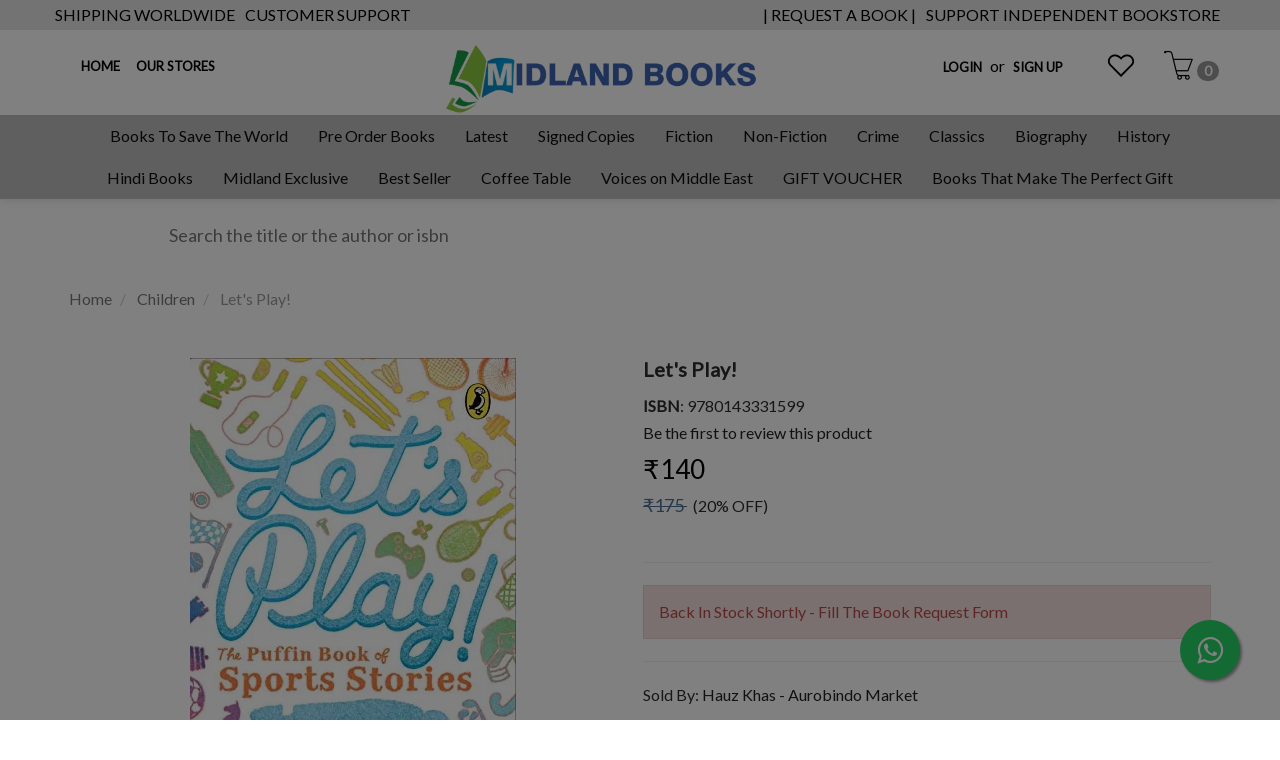

--- FILE ---
content_type: text/html; charset=utf-8
request_url: https://www.midlandbookshop.com/product/lets-play
body_size: 28543
content:
<!DOCTYPE html><!--[if gt IE 8]><!--><html class="no-js" xmlns:ng="http://angularjs.org" id="ng-app" lang="en" style="--ms-safespace: 0px;"><!--<![endif]--><head><script>(function(w,i,g){w[g]=w[g]||[];if(typeof w[g].push=='function')w[g].push(i)})
(window,'AW-974194955','google_tags_first_party');</script><script async src="/yc55/"></script>
			<script>
				window.dataLayer = window.dataLayer || [];
				function gtag(){dataLayer.push(arguments);}
				gtag('js', new Date());
				gtag('set', 'developer_id.dYzg1YT', true);
				gtag('config', 'AW-974194955');
			</script>
			<style type="text/css">@charset "UTF-8";[ng\:cloak],[ng-cloak],[data-ng-cloak],[x-ng-cloak],.ng-cloak,.x-ng-cloak,.ng-hide:not(.ng-hide-animate){display:none !important;}ng\:form{display:block;}.ng-animate-shim{visibility:hidden;}.ng-anchor{position:absolute;}</style>
			
			
    
    <meta http-equiv="X-UA-Compatible" content="IE=edge">
    <meta name="referrer" content="origin">
    <title class="page_title ng-binding" ng-bind="ms.page.title">Let's Play!</title>
    <!-- ngIf: ms.page.canonical_url --><link rel="canonical" ng-if="ms.page.canonical_url" href="https://www.midlandbookshop.com/en/product/lets-play" class="ng-scope"><!-- end ngIf: ms.page.canonical_url -->
    <!-- ngRepeat: link in ms.page.links --><link ng-repeat="link in ms.page.links" ng-attr-rel="{{link.rel}}" ng-attr-href="{{link.href}}" ng-attr-hreflang="{{link.hreflang}}" class="ng-scope" rel="alternate" href="https://www.midlandbookshop.com/en/product/lets-play" hreflang="EN"><!-- end ngRepeat: link in ms.page.links -->
    <!-- Meta Data ================ -->
    <meta charset="UTF-8">
    <meta name="viewport" content="initial-scale=1, minimum-scale=1,maximum-scale=1, height=device-height, width=device-width">
    <!-- ngRepeat: meta in ms.page.meta_tags --><!-- ngIf: (meta.content && meta.content != 'undefined') --><meta ng-repeat="meta in ms.page.meta_tags" ng-if="(meta.content &amp;&amp; meta.content != 'undefined')" name="description" content="Get ready for some fabulous fun with these action-packed stories from the sports field!
Fancied Orchid School is already 33 for no loss in the three overs befor" class="ng-scope"><!-- end ngIf: (meta.content && meta.content != 'undefined') --><!-- end ngRepeat: meta in ms.page.meta_tags -->
    <!-- ngIf: 'https://cdn.storehippo.com/s/607fe93d7eafcac1f2c73ea4/69591843db7aed90e06093fb/the-book-shop-3-.png' --><link rel="icon" ng-if="'https://cdn.storehippo.com/s/607fe93d7eafcac1f2c73ea4/69591843db7aed90e06093fb/the-book-shop-3-.png'" href="https://www.midlandbookshop.com/s/607fe93d7eafcac1f2c73ea4/69591843db7aed90e06093fb/the-book-shop-3--240x240.png" type="image/png" class="ng-scope"><!-- end ngIf: 'https://cdn.storehippo.com/s/607fe93d7eafcac1f2c73ea4/69591843db7aed90e06093fb/the-book-shop-3-.png' -->
    <!-- ngRepeat: og in ms.page.og_tags --><!-- ngIf: (og.content && og.content != 'undefined') --><meta ng-repeat="og in ms.page.og_tags" ng-if="(og.content &amp;&amp; og.content != 'undefined')" property="og:title" content="Let's Play!" class="ng-scope"><!-- end ngIf: (og.content && og.content != 'undefined') --><!-- end ngRepeat: og in ms.page.og_tags --><!-- ngIf: (og.content && og.content != 'undefined') --><meta ng-repeat="og in ms.page.og_tags" ng-if="(og.content &amp;&amp; og.content != 'undefined')" property="og:description" content="Get ready for some fabulous fun with these action-packed stories from the sports field!
Fancied Orchid School is already 33 for no loss in the three overs befor" class="ng-scope"><!-- end ngIf: (og.content && og.content != 'undefined') --><!-- end ngRepeat: og in ms.page.og_tags --><!-- ngIf: (og.content && og.content != 'undefined') --><meta ng-repeat="og in ms.page.og_tags" ng-if="(og.content &amp;&amp; og.content != 'undefined')" property="og:image" content="https://www.midlandbookshop.com/s/607fe93d7eafcac1f2c73ea4/60ad02c3f27afcf98905c221/9780143331599-us-480x480.jpg" class="ng-scope"><!-- end ngIf: (og.content && og.content != 'undefined') --><!-- end ngRepeat: og in ms.page.og_tags --><!-- ngIf: (og.content && og.content != 'undefined') --><meta ng-repeat="og in ms.page.og_tags" ng-if="(og.content &amp;&amp; og.content != 'undefined')" property="og:url" content="https://www.midlandbookshop.com/en/product/lets-play" class="ng-scope"><!-- end ngIf: (og.content && og.content != 'undefined') --><!-- end ngRepeat: og in ms.page.og_tags --><!-- ngIf: (og.content && og.content != 'undefined') --><meta ng-repeat="og in ms.page.og_tags" ng-if="(og.content &amp;&amp; og.content != 'undefined')" property="og:type" content="website" class="ng-scope"><!-- end ngIf: (og.content && og.content != 'undefined') --><!-- end ngRepeat: og in ms.page.og_tags -->
    <meta name="apple-mobile-web-app-capable" content="yes">
    

    <!--[if lt IE 9]>
    
    <![endif]-->
    <!--[if lte IE 8]>
    
    <![endif]-->

    <!-- CSS -->
    <!--     <link rel="preload" as="font" type="font/woff2" crossorigin
              href="https://cdn.storehippo.com/global/assets/fontawesome-webfont.woff2?v=4.5.0"/> -->
    <link rel="preload" as="font" type="font/woff2" crossorigin="" href="//cdn.storehippo.com/global/assets/fontawesome-webfont.woff2?_v=undefined">
    <!--<link rel="preload" as="font" type="font/woff2" crossorigin href="https://cdn.storehippo.com/global/assets/fontawesome-webfont.woff2?v=4.2.0"/>-->
    <link href="//cdn.storehippo.com/global/assets/font-awesome-4.5.1.min.css?_v=undefined" rel="stylesheet" media="all">
    <link href="//cdn.storehippo.com/s/546764e5e1e5990d3ba3c075/ms.local_themes/54ae268e7ac7e23a39abca76/theme.css?_v=ms1761303_angularjs1741432718231" rel="stylesheet" media="all">
    <link href="//cdn.storehippo.com/global/assets/bootstrap-3.0.2.min.css?_v=undefined" rel="stylesheet" media="all">
    <!--icons8 css-->
    <link rel="stylesheet" href="//cdn.storehippo.com/global/assets/themeicons2/css/styles.min.css?_v=undefined" media="all">
    <!-- <link rel="stylesheet" href="//cdn.storehippo.com/global/assets/thm_v0.0.2/css/styles.min.css?_v=undefined">-->
    
    
    <style>
      img.lazyload:not([src]) {
        visibility: hidden;
        } 
    </style>
    <base href="/"><meta name="theme-color" content="#a0ce4e">
<meta name="thumbnail" content="https://cdn.storehippo.com/s/607fe93d7eafcac1f2c73ea4/66a8f19ef981730024e29bcf/logo-midland-256x256-c.png">
<link rel="apple-touch-icon" href="https://cdn.storehippo.com/s/607fe93d7eafcac1f2c73ea4/66a8f19ef981730024e29bcf/logo-midland-36x36-c.png" sizes="36x36">
<link rel="apple-touch-icon" href="https://cdn.storehippo.com/s/607fe93d7eafcac1f2c73ea4/66a8f19ef981730024e29bcf/logo-midland-48x48-c.png" sizes="48x48">
<link rel="apple-touch-icon" href="https://cdn.storehippo.com/s/607fe93d7eafcac1f2c73ea4/66a8f19ef981730024e29bcf/logo-midland-72x72-c.png" sizes="72x72">
<link rel="apple-touch-icon" href="https://cdn.storehippo.com/s/607fe93d7eafcac1f2c73ea4/66a8f19ef981730024e29bcf/logo-midland-96x96-c.png" sizes="96x96">
<link rel="apple-touch-icon" href="https://cdn.storehippo.com/s/607fe93d7eafcac1f2c73ea4/66a8f19ef981730024e29bcf/logo-midland-144x144-c.png" sizes="144x144">
<link rel="apple-touch-icon" href="https://cdn.storehippo.com/s/607fe93d7eafcac1f2c73ea4/66a8f19ef981730024e29bcf/logo-midland-192x192-c.png" sizes="192x192">
<link rel="apple-touch-icon" href="https://cdn.storehippo.com/s/607fe93d7eafcac1f2c73ea4/66a8f19ef981730024e29bcf/logo-midland-512x512-c.png" sizes="512x512">









    <!--<link rel="stylesheet" href="http://fontawesome.io/assets/font-awesome/css/font-awesome.css">

    -->

    <!--[if IE 8]>
    <link rel="stylesheet" href="//cdn.storehippo.com/s/546764e5e1e5990d3ba3c075/ms.local_themes/54ae268e7ac7e23a39abca76/ie8.css?_v=ms1761303_angularjs1741432718231" type="text/css"/>
    <![endif]-->

    <!--[if IE ]>
    
    <![endif]-->

    
    <!---->
    

    <!---->
    

    
<link rel="stylesheet" title="lessCss" id="msVariantFile" href="https://www.midlandbookshop.com/ms/theme/607fe93d7eafcac1f2c73ea4/mybookclub/60a2428c5c11490ad7c822ad/ms1761303_1741432718230ms1761303_angularjs1741432718231/53734f1410ee11cd79000002.less.css"><!--REQ_URL:[/product/lets-play],REQ_TIME:[1769014461604]--> <div ng-controller="ms_store.controllers.checkout_form_autofill" style="display:none;" class="ng-scope"></div><div ng-controller="ms_store.controllers.google_tag" style="display:none;" class="ng-scope"><!-- Google tag (gtag.js) -->

</div><div ng-controller="ms_store.controllers.razorpay_widget_integration" style="display:none;" class="ng-scope"></div><div ng-controller="ms_store.controllers.registration_on_pop_up" style="display:none;" class="ng-scope"></div></head>

<body ng-controller="MobileAppController" class="EN ms-l-en modal-open" style="">
<!--<div ms-widget="all_categories"></div>-->
<!--<div ms-widget="ms.form.return_order"></div>-->
<!--<div ms-widget="ms.th3.return_modal"></div>-->
<!-- <div ms-widget="ms.orderStatus_new"></div>-->
<!--<div ms-widget="ms.th3.carousel"> </div>-->
<!--<div ms-widget="ms.categories"> </div>-->
<!--<div ms-widget="ms.pay_balance_amount"> </div>-->


<div id="body" class="body-bg-image body-bg-color  slide" ng-class="{hide1:showmenu,slide:!showmenu}">
    <div class="overlay" ng-class="{show:showmenu}" ng-click="showmenu=false" ng-swipe-left="showmenu=false"></div>
    <!-- ngIf: ms.variables.show_feedback =='yes' -->
    <div class="ng-scope ms-widget" data-ng-name="header" ms-widgetname="header" data-ng-controller="ms_theme.controllers.header" ms-widgetid="ms-widget-2" id="ms-widget-2"><meta name="google-site-verification" content="4pb2emb3OsgJiHSRVW2inR3RyYT7W9sOO9NRLMqscWY">
<!-- ngIf: ms.screen.xs || ms.screen.s -->
<!-- ngIf: !ms.screen.xs && !ms.screen.s --><div id="header" ng-if="!ms.screen.xs &amp;&amp; !ms.screen.s" class="ng-scope">
    <div class="header header-class ng-scope ms-widget" data-ng-name="ms+++navigation" ms-widgetname="ms.navigation" data-ng-controller="ms_theme.controllers.ms+++navigation" ms-widgetid="ms-widget-62" id="ms-widget-62">
        <div class="top-header">
            <div class="container ms-p-0">
                <div class="ms-h-30 ng-scope ms-widget" data-ng-name="ms+++navigation" ms-widgetname="ms.navigation" data-ng-controller="ms_theme.controllers.ms+++navigation" ms-widgetid="ms-widget-63" id="ms-widget-63">
                    <div class="top-banners pull-left top-heading">
                        <ul class="list-inline ms-m-0 list-unstyled">
                            <!-- ngRepeat: link in navigation.topheader.links --><li class="ms-ft-none ms-d-inline ng-scope" ng-repeat="link in navigation.topheader.links" ng-class="{'active':ms.location.path() == link.url}" data-ng-animate="2" style="">
                                <a data-ng-href="/page/shipping-worldwide" title="SHIPPING WORLDWIDE" class="ng-binding" href="/en/page/shipping-worldwide">
                                    SHIPPING WORLDWIDE
                                </a>
                            </li><!-- end ngRepeat: link in navigation.topheader.links --><li class="ms-ft-none ms-d-inline ng-scope" ng-repeat="link in navigation.topheader.links" ng-class="{'active':ms.location.path() == link.url}" data-ng-animate="2">
                                <a data-ng-href="/page/customer-support" title="CUSTOMER SUPPORT" class="ng-binding" href="/en/page/customer-support">
                                    CUSTOMER SUPPORT
                                </a>
                            </li><!-- end ngRepeat: link in navigation.topheader.links -->

                           
                           
                        </ul>
                    </div>
                  <div class="top-banners pull-right top-heading">
                        <ul class="list-inline ms-m-0 list-unstyled">
                            <!-- ngRepeat: link in navigation.download.links --><li class="ms-ft-none ms-d-inline ng-scope" ng-repeat="link in navigation.download.links" ng-class="{'active':ms.location.path() == link.url}" data-ng-animate="2" style="">
                                <a data-ng-href="https://forms.gle/d1KAkcvcpNLhcahBA" title="| REQUEST A BOOK |" class="ng-binding" href="https://forms.gle/d1KAkcvcpNLhcahBA">
                                    | REQUEST A BOOK |
                                </a>
                            </li><!-- end ngRepeat: link in navigation.download.links --><li class="ms-ft-none ms-d-inline ng-scope" ng-repeat="link in navigation.download.links" ng-class="{'active':ms.location.path() == link.url}" data-ng-animate="2">
                                <a data-ng-href="" title="SUPPORT INDEPENDENT BOOKSTORE" class="ng-binding">
                                    SUPPORT INDEPENDENT BOOKSTORE
                                </a>
                            </li><!-- end ngRepeat: link in navigation.download.links -->
							<!--
                            <li class="ms-ft-none ms-d-inline" 
                                ng-class="{'active':ms.location.path() == link.url}">
                                <a data-ng-href="https://play.google.com/store/apps/details?id=com.raziqtechnologies.midlandbookshop" title="playstore" style="font-size:12px">
                                    <img style="50%" src="http://cdn.storehippo.com/s/607fe93d7eafcac1f2c73ea4/ms.files/download.png" class="img-responsive"/>
                                </a>
                            </li>
                            -->
                        </ul>
                    </div>
                </div>
            </div>
        </div>
        <!-- ===============CATEGORY LEFT SIDEBAR START================ -->
<div ng-show="showMenu.left" id="fslideLeft" class="ms-w-full mobile-navigation ms-box-shadow-none ng-hide">
    <div class="ms-w-full primary-bg fslideLeft-backdrop h-100" ng-click="showMenu.left = false"></div>
    <div id="finLeft" class="sec-area-left h-100 secondary-bg">
        <div id="parent-list" class="ms-pl-l ms-pr-l">
          <div class="ms-w-full">
           <div class="ms-fs-14 ms-br-zero ms-pt-m ms-pb-m ng-binding">WELCOME TO MIDLAND BOOK SHOP!</div> 
            <div class="ms-fs-14 ms-br-zero ms-pt-m ms-pb-m"><span style="font-weight:600"><a ng-click="ms.goTo('/blog');showMenu.left = false" class="ng-binding"> READ OUR BLOGS</a></span></div>
            <div class="ms-fs-14 ms-br-zero ms-pt-m ms-pb-m"><span style="font-weight:600"><a ng-click="ms.goTo('/contact');showMenu.left = false" class="ng-binding"> OUR STORES</a></span></div>
            <div class="ms-fs-14 ms-br-zero ms-pt-m ms-pb-m"><span style="font-weight:600" class="ng-binding">SHOP FOR</span></div>
            <div class="ms-w-full">
              
                <ul class="nav">
                    <div class="ng-scope ms-widget" data-ng-name="ms+++categories" ms-widgetname="ms.categories" data-ng-controller="ms_theme.controllers.ms+++categories" ms-widgetid="ms-widget-64" id="ms-widget-64">
                        <!-- ngRepeat: category in categories --><div ng-repeat="category in categories" data-ng-init="category.show=false" class="ng-scope">

                            <!-- ngIf: category.children.length>0 -->

                            <!-- ngIf: category.children.length==0 || !category.children.length --><li ng-click="ms.goTo('/browse/comics');showMenu.left = false" class="border ms-p-0 ms-pt-s ms-pb-s ng-scope" ng-if="category.children.length==0 || !category.children.length">
                                <a href="" title="Comics" class="ms-fs-16  ng-binding">
                                    Comics

                                </a>
                            </li><!-- end ngIf: category.children.length==0 || !category.children.length -->

                        </div><!-- end ngRepeat: category in categories --><div ng-repeat="category in categories" data-ng-init="category.show=false" class="ng-scope">

                            <!-- ngIf: category.children.length>0 -->

                            <!-- ngIf: category.children.length==0 || !category.children.length --><li ng-click="ms.goTo('/browse/non-fiction-gardening-and-landscape-design');showMenu.left = false" class="border ms-p-0 ms-pt-s ms-pb-s ng-scope" ng-if="category.children.length==0 || !category.children.length">
                                <a href="" title="Non-fiction Gardening &amp; Landscape Design" class="ms-fs-16  ng-binding">
                                    Non-fiction Gardening &amp; Landscape Design

                                </a>
                            </li><!-- end ngIf: category.children.length==0 || !category.children.length -->

                        </div><!-- end ngRepeat: category in categories --><div ng-repeat="category in categories" data-ng-init="category.show=false" class="ng-scope">

                            <!-- ngIf: category.children.length>0 -->

                            <!-- ngIf: category.children.length==0 || !category.children.length --><li ng-click="ms.goTo('/browse/non-fictoin');showMenu.left = false" class="border ms-p-0 ms-pt-s ms-pb-s ng-scope" ng-if="category.children.length==0 || !category.children.length">
                                <a href="" title="Non-fictoin" class="ms-fs-16  ng-binding">
                                    Non-fictoin

                                </a>
                            </li><!-- end ngIf: category.children.length==0 || !category.children.length -->

                        </div><!-- end ngRepeat: category in categories --><div ng-repeat="category in categories" data-ng-init="category.show=false" class="ng-scope">

                            <!-- ngIf: category.children.length>0 -->

                            <!-- ngIf: category.children.length==0 || !category.children.length --><li ng-click="ms.goTo('/browse/non-fictino');showMenu.left = false" class="border ms-p-0 ms-pt-s ms-pb-s ng-scope" ng-if="category.children.length==0 || !category.children.length">
                                <a href="" title="Non-fictino" class="ms-fs-16  ng-binding">
                                    Non-fictino

                                </a>
                            </li><!-- end ngIf: category.children.length==0 || !category.children.length -->

                        </div><!-- end ngRepeat: category in categories --><div ng-repeat="category in categories" data-ng-init="category.show=false" class="ng-scope">

                            <!-- ngIf: category.children.length>0 -->

                            <!-- ngIf: category.children.length==0 || !category.children.length --><li ng-click="ms.goTo('/browse/read-and-rise-children-and-young-adult-');showMenu.left = false" class="border ms-p-0 ms-pt-s ms-pb-s ng-scope" ng-if="category.children.length==0 || !category.children.length">
                                <a href="" title="Read &amp; Rise { Children &amp; Young Adult }" class="ms-fs-16  ng-binding">
                                    Read &amp; Rise { Children &amp; Young Adult }

                                </a>
                            </li><!-- end ngIf: category.children.length==0 || !category.children.length -->

                        </div><!-- end ngRepeat: category in categories --><div ng-repeat="category in categories" data-ng-init="category.show=false" class="ng-scope">

                            <!-- ngIf: category.children.length>0 -->

                            <!-- ngIf: category.children.length==0 || !category.children.length --><li ng-click="ms.goTo('/browse/midland-exclusive');showMenu.left = false" class="border ms-p-0 ms-pt-s ms-pb-s ng-scope" ng-if="category.children.length==0 || !category.children.length">
                                <a href="" title="Midland Exclusive" class="ms-fs-16  ng-binding">
                                    Midland Exclusive

                                </a>
                            </li><!-- end ngIf: category.children.length==0 || !category.children.length -->

                        </div><!-- end ngRepeat: category in categories --><div ng-repeat="category in categories" data-ng-init="category.show=false" class="ng-scope">

                            <!-- ngIf: category.children.length>0 -->

                            <!-- ngIf: category.children.length==0 || !category.children.length --><li ng-click="ms.goTo('/browse/true-accounts-2');showMenu.left = false" class="border ms-p-0 ms-pt-s ms-pb-s ng-scope" ng-if="category.children.length==0 || !category.children.length">
                                <a href="" title="True Accounts" class="ms-fs-16  ng-binding">
                                    True Accounts

                                </a>
                            </li><!-- end ngIf: category.children.length==0 || !category.children.length -->

                        </div><!-- end ngRepeat: category in categories --><div ng-repeat="category in categories" data-ng-init="category.show=false" class="ng-scope">

                            <!-- ngIf: category.children.length>0 -->

                            <!-- ngIf: category.children.length==0 || !category.children.length --><li ng-click="ms.goTo('/browse/art-cinema-and-photography-3');showMenu.left = false" class="border ms-p-0 ms-pt-s ms-pb-s ng-scope" ng-if="category.children.length==0 || !category.children.length">
                                <a href="" title="Art Cinema &amp; Photography" class="ms-fs-16  ng-binding">
                                    Art Cinema &amp; Photography

                                </a>
                            </li><!-- end ngIf: category.children.length==0 || !category.children.length -->

                        </div><!-- end ngRepeat: category in categories --><div ng-repeat="category in categories" data-ng-init="category.show=false" class="ng-scope">

                            <!-- ngIf: category.children.length>0 -->

                            <!-- ngIf: category.children.length==0 || !category.children.length --><li ng-click="ms.goTo('/browse/non-fictin');showMenu.left = false" class="border ms-p-0 ms-pt-s ms-pb-s ng-scope" ng-if="category.children.length==0 || !category.children.length">
                                <a href="" title="Non-fictin" class="ms-fs-16  ng-binding">
                                    Non-fictin

                                </a>
                            </li><!-- end ngIf: category.children.length==0 || !category.children.length -->

                        </div><!-- end ngRepeat: category in categories --><div ng-repeat="category in categories" data-ng-init="category.show=false" class="ng-scope">

                            <!-- ngIf: category.children.length>0 -->

                            <!-- ngIf: category.children.length==0 || !category.children.length --><li ng-click="ms.goTo('/browse/religion-and-spirituality-1');showMenu.left = false" class="border ms-p-0 ms-pt-s ms-pb-s ng-scope" ng-if="category.children.length==0 || !category.children.length">
                                <a href="" title="Religion &amp; Spirituality" class="ms-fs-16  ng-binding">
                                    Religion &amp; Spirituality

                                </a>
                            </li><!-- end ngIf: category.children.length==0 || !category.children.length -->

                        </div><!-- end ngRepeat: category in categories --><div ng-repeat="category in categories" data-ng-init="category.show=false" class="ng-scope">

                            <!-- ngIf: category.children.length>0 -->

                            <!-- ngIf: category.children.length==0 || !category.children.length --><li ng-click="ms.goTo('/browse/pets-and-animal-car');showMenu.left = false" class="border ms-p-0 ms-pt-s ms-pb-s ng-scope" ng-if="category.children.length==0 || !category.children.length">
                                <a href="" title="Pets &amp; Animal Car" class="ms-fs-16  ng-binding">
                                    Pets &amp; Animal Car

                                </a>
                            </li><!-- end ngIf: category.children.length==0 || !category.children.length -->

                        </div><!-- end ngRepeat: category in categories --><div ng-repeat="category in categories" data-ng-init="category.show=false" class="ng-scope">

                            <!-- ngIf: category.children.length>0 -->

                            <!-- ngIf: category.children.length==0 || !category.children.length --><li ng-click="ms.goTo('/browse/graphic-novels-and-manga');showMenu.left = false" class="border ms-p-0 ms-pt-s ms-pb-s ng-scope" ng-if="category.children.length==0 || !category.children.length">
                                <a href="" title="Graphic Novels &amp; Manga" class="ms-fs-16  ng-binding">
                                    Graphic Novels &amp; Manga

                                </a>
                            </li><!-- end ngIf: category.children.length==0 || !category.children.length -->

                        </div><!-- end ngRepeat: category in categories --><div ng-repeat="category in categories" data-ng-init="category.show=false" class="ng-scope">

                            <!-- ngIf: category.children.length>0 -->

                            <!-- ngIf: category.children.length==0 || !category.children.length --><li ng-click="ms.goTo('/browse/non-fiction-1');showMenu.left = false" class="border ms-p-0 ms-pt-s ms-pb-s ng-scope" ng-if="category.children.length==0 || !category.children.length">
                                <a href="" title="Non Fiction" class="ms-fs-16  ng-binding">
                                    Non Fiction

                                </a>
                            </li><!-- end ngIf: category.children.length==0 || !category.children.length -->

                        </div><!-- end ngRepeat: category in categories --><div ng-repeat="category in categories" data-ng-init="category.show=false" class="ng-scope">

                            <!-- ngIf: category.children.length>0 -->

                            <!-- ngIf: category.children.length==0 || !category.children.length --><li ng-click="ms.goTo('/browse/thriller-and-mystery');showMenu.left = false" class="border ms-p-0 ms-pt-s ms-pb-s ng-scope" ng-if="category.children.length==0 || !category.children.length">
                                <a href="" title="Thriller &amp; Mystery" class="ms-fs-16  ng-binding">
                                    Thriller &amp; Mystery

                                </a>
                            </li><!-- end ngIf: category.children.length==0 || !category.children.length -->

                        </div><!-- end ngRepeat: category in categories --><div ng-repeat="category in categories" data-ng-init="category.show=false" class="ng-scope">

                            <!-- ngIf: category.children.length>0 -->

                            <!-- ngIf: category.children.length==0 || !category.children.length --><li ng-click="ms.goTo('/browse/childreln');showMenu.left = false" class="border ms-p-0 ms-pt-s ms-pb-s ng-scope" ng-if="category.children.length==0 || !category.children.length">
                                <a href="" title="Childreln" class="ms-fs-16  ng-binding">
                                    Childreln

                                </a>
                            </li><!-- end ngIf: category.children.length==0 || !category.children.length -->

                        </div><!-- end ngRepeat: category in categories --><div ng-repeat="category in categories" data-ng-init="category.show=false" class="ng-scope">

                            <!-- ngIf: category.children.length>0 -->

                            <!-- ngIf: category.children.length==0 || !category.children.length --><li ng-click="ms.goTo('/browse/fictino');showMenu.left = false" class="border ms-p-0 ms-pt-s ms-pb-s ng-scope" ng-if="category.children.length==0 || !category.children.length">
                                <a href="" title="Fictino" class="ms-fs-16  ng-binding">
                                    Fictino

                                </a>
                            </li><!-- end ngIf: category.children.length==0 || !category.children.length -->

                        </div><!-- end ngRepeat: category in categories --><div ng-repeat="category in categories" data-ng-init="category.show=false" class="ng-scope">

                            <!-- ngIf: category.children.length>0 --><li class="border ms-dis-table ms-w-full ng-scope" ng-if="category.children.length>0">

                                <a href="#" ng-click="ms.goTo('/browse/non-ficton');showMenu.left = false" title="non-ficton" class="ms-fs-16 ms-w-full text-left ms-d-tablecell header-category-name ng-binding">
                                    Non-ficton
                                </a>

                                    <i ng-click="category.show=true;showsubcat(category)" class="icons8-forward vertical-align text-right ms-fs-20 font-bold ms-d-tablecell cat-icon" aria-hidden="true"></i>
                                <ul class="nav secondlevelcat" id="non-ficton">
                                    <li class="subcatheading border " ng-click="category.show=false;hidesubcat(category)"><span class="ms-dis-table ng-binding">
                                        <i class="fa fa-arrow-left ms-pr-s ms-d-tablecell"></i>
                                        Non-ficton
                                    </span>
                                    </li>
                                    <!-- ngRepeat: subcategory in category.children --><!-- ngIf: category.show --><!-- end ngRepeat: subcategory in category.children -->
                                </ul>
                            </li><!-- end ngIf: category.children.length>0 -->

                            <!-- ngIf: category.children.length==0 || !category.children.length -->

                        </div><!-- end ngRepeat: category in categories --><div ng-repeat="category in categories" data-ng-init="category.show=false" class="ng-scope">

                            <!-- ngIf: category.children.length>0 -->

                            <!-- ngIf: category.children.length==0 || !category.children.length --><li ng-click="ms.goTo('/browse/psycholgoy');showMenu.left = false" class="border ms-p-0 ms-pt-s ms-pb-s ng-scope" ng-if="category.children.length==0 || !category.children.length">
                                <a href="" title="Psycholgoy" class="ms-fs-16  ng-binding">
                                    Psycholgoy

                                </a>
                            </li><!-- end ngIf: category.children.length==0 || !category.children.length -->

                        </div><!-- end ngRepeat: category in categories --><div ng-repeat="category in categories" data-ng-init="category.show=false" class="ng-scope">

                            <!-- ngIf: category.children.length>0 -->

                            <!-- ngIf: category.children.length==0 || !category.children.length --><li ng-click="ms.goTo('/browse/self-help-health');showMenu.left = false" class="border ms-p-0 ms-pt-s ms-pb-s ng-scope" ng-if="category.children.length==0 || !category.children.length">
                                <a href="" title="Self-help. Health" class="ms-fs-16  ng-binding">
                                    Self-help. Health

                                </a>
                            </li><!-- end ngIf: category.children.length==0 || !category.children.length -->

                        </div><!-- end ngRepeat: category in categories --><div ng-repeat="category in categories" data-ng-init="category.show=false" class="ng-scope">

                            <!-- ngIf: category.children.length>0 -->

                            <!-- ngIf: category.children.length==0 || !category.children.length --><li ng-click="ms.goTo('/browse/contemporary-romance');showMenu.left = false" class="border ms-p-0 ms-pt-s ms-pb-s ng-scope" ng-if="category.children.length==0 || !category.children.length">
                                <a href="" title="Contemporary Romance" class="ms-fs-16  ng-binding">
                                    Contemporary Romance

                                </a>
                            </li><!-- end ngIf: category.children.length==0 || !category.children.length -->

                        </div><!-- end ngRepeat: category in categories --><div ng-repeat="category in categories" data-ng-init="category.show=false" class="ng-scope">

                            <!-- ngIf: category.children.length>0 -->

                            <!-- ngIf: category.children.length==0 || !category.children.length --><li ng-click="ms.goTo('/browse/crime');showMenu.left = false" class="border ms-p-0 ms-pt-s ms-pb-s ng-scope" ng-if="category.children.length==0 || !category.children.length">
                                <a href="" title="Crime" class="ms-fs-16  ng-binding">
                                    Crime

                                </a>
                            </li><!-- end ngIf: category.children.length==0 || !category.children.length -->

                        </div><!-- end ngRepeat: category in categories --><div ng-repeat="category in categories" data-ng-init="category.show=false" class="ng-scope">

                            <!-- ngIf: category.children.length>0 -->

                            <!-- ngIf: category.children.length==0 || !category.children.length --><li ng-click="ms.goTo('/browse/psychology');showMenu.left = false" class="border ms-p-0 ms-pt-s ms-pb-s ng-scope" ng-if="category.children.length==0 || !category.children.length">
                                <a href="" title="Psychology" class="ms-fs-16  ng-binding">
                                    Psychology

                                </a>
                            </li><!-- end ngIf: category.children.length==0 || !category.children.length -->

                        </div><!-- end ngRepeat: category in categories --><div ng-repeat="category in categories" data-ng-init="category.show=false" class="ng-scope">

                            <!-- ngIf: category.children.length>0 -->

                            <!-- ngIf: category.children.length==0 || !category.children.length --><li ng-click="ms.goTo('/browse/business-and-management');showMenu.left = false" class="border ms-p-0 ms-pt-s ms-pb-s ng-scope" ng-if="category.children.length==0 || !category.children.length">
                                <a href="" title="Business and Management" class="ms-fs-16  ng-binding">
                                    Business and Management

                                </a>
                            </li><!-- end ngIf: category.children.length==0 || !category.children.length -->

                        </div><!-- end ngRepeat: category in categories --><div ng-repeat="category in categories" data-ng-init="category.show=false" class="ng-scope">

                            <!-- ngIf: category.children.length>0 -->

                            <!-- ngIf: category.children.length==0 || !category.children.length --><li ng-click="ms.goTo('/browse/hobbies');showMenu.left = false" class="border ms-p-0 ms-pt-s ms-pb-s ng-scope" ng-if="category.children.length==0 || !category.children.length">
                                <a href="" title="Hobbies" class="ms-fs-16  ng-binding">
                                    Hobbies

                                </a>
                            </li><!-- end ngIf: category.children.length==0 || !category.children.length -->

                        </div><!-- end ngRepeat: category in categories --><div ng-repeat="category in categories" data-ng-init="category.show=false" class="ng-scope">

                            <!-- ngIf: category.children.length>0 -->

                            <!-- ngIf: category.children.length==0 || !category.children.length --><li ng-click="ms.goTo('/browse/coffee-table-books');showMenu.left = false" class="border ms-p-0 ms-pt-s ms-pb-s ng-scope" ng-if="category.children.length==0 || !category.children.length">
                                <a href="" title="Coffee Table Books" class="ms-fs-16  ng-binding">
                                    Coffee Table Books

                                </a>
                            </li><!-- end ngIf: category.children.length==0 || !category.children.length -->

                        </div><!-- end ngRepeat: category in categories --><div ng-repeat="category in categories" data-ng-init="category.show=false" class="ng-scope">

                            <!-- ngIf: category.children.length>0 -->

                            <!-- ngIf: category.children.length==0 || !category.children.length --><li ng-click="ms.goTo('/browse/art');showMenu.left = false" class="border ms-p-0 ms-pt-s ms-pb-s ng-scope" ng-if="category.children.length==0 || !category.children.length">
                                <a href="" title="Art" class="ms-fs-16  ng-binding">
                                    Art

                                </a>
                            </li><!-- end ngIf: category.children.length==0 || !category.children.length -->

                        </div><!-- end ngRepeat: category in categories --><div ng-repeat="category in categories" data-ng-init="category.show=false" class="ng-scope">

                            <!-- ngIf: category.children.length>0 -->

                            <!-- ngIf: category.children.length==0 || !category.children.length --><li ng-click="ms.goTo('/browse/cinema-and-photography');showMenu.left = false" class="border ms-p-0 ms-pt-s ms-pb-s ng-scope" ng-if="category.children.length==0 || !category.children.length">
                                <a href="" title="Cinema &amp; Photography" class="ms-fs-16  ng-binding">
                                    Cinema &amp; Photography

                                </a>
                            </li><!-- end ngIf: category.children.length==0 || !category.children.length -->

                        </div><!-- end ngRepeat: category in categories --><div ng-repeat="category in categories" data-ng-init="category.show=false" class="ng-scope">

                            <!-- ngIf: category.children.length>0 -->

                            <!-- ngIf: category.children.length==0 || !category.children.length --><li ng-click="ms.goTo('/browse/manga-and-anime-2');showMenu.left = false" class="border ms-p-0 ms-pt-s ms-pb-s ng-scope" ng-if="category.children.length==0 || !category.children.length">
                                <a href="" title="Manga &amp; Anime" class="ms-fs-16  ng-binding">
                                    Manga &amp; Anime

                                </a>
                            </li><!-- end ngIf: category.children.length==0 || !category.children.length -->

                        </div><!-- end ngRepeat: category in categories --><div ng-repeat="category in categories" data-ng-init="category.show=false" class="ng-scope">

                            <!-- ngIf: category.children.length>0 -->

                            <!-- ngIf: category.children.length==0 || !category.children.length --><li ng-click="ms.goTo('/browse/literature-and-fiction');showMenu.left = false" class="border ms-p-0 ms-pt-s ms-pb-s ng-scope" ng-if="category.children.length==0 || !category.children.length">
                                <a href="" title="Literature &amp; Fiction" class="ms-fs-16  ng-binding">
                                    Literature &amp; Fiction

                                </a>
                            </li><!-- end ngIf: category.children.length==0 || !category.children.length -->

                        </div><!-- end ngRepeat: category in categories --><div ng-repeat="category in categories" data-ng-init="category.show=false" class="ng-scope">

                            <!-- ngIf: category.children.length>0 -->

                            <!-- ngIf: category.children.length==0 || !category.children.length --><li ng-click="ms.goTo('/browse/historical-fiction');showMenu.left = false" class="border ms-p-0 ms-pt-s ms-pb-s ng-scope" ng-if="category.children.length==0 || !category.children.length">
                                <a href="" title="Historical Fiction" class="ms-fs-16  ng-binding">
                                    Historical Fiction

                                </a>
                            </li><!-- end ngIf: category.children.length==0 || !category.children.length -->

                        </div><!-- end ngRepeat: category in categories --><div ng-repeat="category in categories" data-ng-init="category.show=false" class="ng-scope">

                            <!-- ngIf: category.children.length>0 -->

                            <!-- ngIf: category.children.length==0 || !category.children.length --><li ng-click="ms.goTo('/browse/biographies-3');showMenu.left = false" class="border ms-p-0 ms-pt-s ms-pb-s ng-scope" ng-if="category.children.length==0 || !category.children.length">
                                <a href="" title="Biographies" class="ms-fs-16  ng-binding">
                                    Biographies

                                </a>
                            </li><!-- end ngIf: category.children.length==0 || !category.children.length -->

                        </div><!-- end ngRepeat: category in categories --><div ng-repeat="category in categories" data-ng-init="category.show=false" class="ng-scope">

                            <!-- ngIf: category.children.length>0 -->

                            <!-- ngIf: category.children.length==0 || !category.children.length --><li ng-click="ms.goTo('/browse/diaries-and-true-accounts');showMenu.left = false" class="border ms-p-0 ms-pt-s ms-pb-s ng-scope" ng-if="category.children.length==0 || !category.children.length">
                                <a href="" title="Diaries &amp; True Accounts" class="ms-fs-16  ng-binding">
                                    Diaries &amp; True Accounts

                                </a>
                            </li><!-- end ngIf: category.children.length==0 || !category.children.length -->

                        </div><!-- end ngRepeat: category in categories --><div ng-repeat="category in categories" data-ng-init="category.show=false" class="ng-scope">

                            <!-- ngIf: category.children.length>0 -->

                            <!-- ngIf: category.children.length==0 || !category.children.length --><li ng-click="ms.goTo('/browse/children-s-and-young-adult');showMenu.left = false" class="border ms-p-0 ms-pt-s ms-pb-s ng-scope" ng-if="category.children.length==0 || !category.children.length">
                                <a href="" title="Children's &amp; Young Adult" class="ms-fs-16  ng-binding">
                                    Children's &amp; Young Adult

                                </a>
                            </li><!-- end ngIf: category.children.length==0 || !category.children.length -->

                        </div><!-- end ngRepeat: category in categories --><div ng-repeat="category in categories" data-ng-init="category.show=false" class="ng-scope">

                            <!-- ngIf: category.children.length>0 -->

                            <!-- ngIf: category.children.length==0 || !category.children.length --><li ng-click="ms.goTo('/browse/travel-writing');showMenu.left = false" class="border ms-p-0 ms-pt-s ms-pb-s ng-scope" ng-if="category.children.length==0 || !category.children.length">
                                <a href="" title="Travel/Writing" class="ms-fs-16  ng-binding">
                                    Travel/Writing

                                </a>
                            </li><!-- end ngIf: category.children.length==0 || !category.children.length -->

                        </div><!-- end ngRepeat: category in categories --><div ng-repeat="category in categories" data-ng-init="category.show=false" class="ng-scope">

                            <!-- ngIf: category.children.length>0 -->

                            <!-- ngIf: category.children.length==0 || !category.children.length --><li ng-click="ms.goTo('/browse/romance');showMenu.left = false" class="border ms-p-0 ms-pt-s ms-pb-s ng-scope" ng-if="category.children.length==0 || !category.children.length">
                                <a href="" title="Romance" class="ms-fs-16  ng-binding">
                                    Romance

                                </a>
                            </li><!-- end ngIf: category.children.length==0 || !category.children.length -->

                        </div><!-- end ngRepeat: category in categories --><div ng-repeat="category in categories" data-ng-init="category.show=false" class="ng-scope">

                            <!-- ngIf: category.children.length>0 -->

                            <!-- ngIf: category.children.length==0 || !category.children.length --><li ng-click="ms.goTo('/browse/pets-and-animal-care');showMenu.left = false" class="border ms-p-0 ms-pt-s ms-pb-s ng-scope" ng-if="category.children.length==0 || !category.children.length">
                                <a href="" title="Pets &amp; Animal Care" class="ms-fs-16  ng-binding">
                                    Pets &amp; Animal Care

                                </a>
                            </li><!-- end ngIf: category.children.length==0 || !category.children.length -->

                        </div><!-- end ngRepeat: category in categories --><div ng-repeat="category in categories" data-ng-init="category.show=false" class="ng-scope">

                            <!-- ngIf: category.children.length>0 -->

                            <!-- ngIf: category.children.length==0 || !category.children.length --><li ng-click="ms.goTo('/browse/award-winner-books');showMenu.left = false" class="border ms-p-0 ms-pt-s ms-pb-s ng-scope" ng-if="category.children.length==0 || !category.children.length">
                                <a href="" title="Award Winner Books" class="ms-fs-16  ng-binding">
                                    Award Winner Books

                                </a>
                            </li><!-- end ngIf: category.children.length==0 || !category.children.length -->

                        </div><!-- end ngRepeat: category in categories --><div ng-repeat="category in categories" data-ng-init="category.show=false" class="ng-scope">

                            <!-- ngIf: category.children.length>0 -->

                            <!-- ngIf: category.children.length==0 || !category.children.length --><li ng-click="ms.goTo('/browse/bibliophilia');showMenu.left = false" class="border ms-p-0 ms-pt-s ms-pb-s ng-scope" ng-if="category.children.length==0 || !category.children.length">
                                <a href="" title="Bibliophilia" class="ms-fs-16  ng-binding">
                                    Bibliophilia

                                </a>
                            </li><!-- end ngIf: category.children.length==0 || !category.children.length -->

                        </div><!-- end ngRepeat: category in categories --><div ng-repeat="category in categories" data-ng-init="category.show=false" class="ng-scope">

                            <!-- ngIf: category.children.length>0 -->

                            <!-- ngIf: category.children.length==0 || !category.children.length --><li ng-click="ms.goTo('/browse/health');showMenu.left = false" class="border ms-p-0 ms-pt-s ms-pb-s ng-scope" ng-if="category.children.length==0 || !category.children.length">
                                <a href="" title="Health" class="ms-fs-16  ng-binding">
                                    Health

                                </a>
                            </li><!-- end ngIf: category.children.length==0 || !category.children.length -->

                        </div><!-- end ngRepeat: category in categories --><div ng-repeat="category in categories" data-ng-init="category.show=false" class="ng-scope">

                            <!-- ngIf: category.children.length>0 -->

                            <!-- ngIf: category.children.length==0 || !category.children.length --><li ng-click="ms.goTo('/browse/business-and-economics-1');showMenu.left = false" class="border ms-p-0 ms-pt-s ms-pb-s ng-scope" ng-if="category.children.length==0 || !category.children.length">
                                <a href="" title="Business And Economics" class="ms-fs-16  ng-binding">
                                    Business And Economics

                                </a>
                            </li><!-- end ngIf: category.children.length==0 || !category.children.length -->

                        </div><!-- end ngRepeat: category in categories --><div ng-repeat="category in categories" data-ng-init="category.show=false" class="ng-scope">

                            <!-- ngIf: category.children.length>0 -->

                            <!-- ngIf: category.children.length==0 || !category.children.length --><li ng-click="ms.goTo('/browse/decorative-arts-and-crafts-family-and-relationships-mysteries');showMenu.left = false" class="border ms-p-0 ms-pt-s ms-pb-s ng-scope" ng-if="category.children.length==0 || !category.children.length">
                                <a href="" title="Decorative Arts &amp; Crafts Family &amp; Relationships Mysteries" class="ms-fs-16  ng-binding">
                                    Decorative Arts &amp; Crafts Family &amp; Relationships Mysteries

                                </a>
                            </li><!-- end ngIf: category.children.length==0 || !category.children.length -->

                        </div><!-- end ngRepeat: category in categories --><div ng-repeat="category in categories" data-ng-init="category.show=false" class="ng-scope">

                            <!-- ngIf: category.children.length>0 --><li class="border ms-dis-table ms-w-full ng-scope" ng-if="category.children.length>0">

                                <a href="#" ng-click="ms.goTo('/browse/contemporary-fiction');showMenu.left = false" title="contemporary-fiction" class="ms-fs-16 ms-w-full text-left ms-d-tablecell header-category-name ng-binding">
                                    Contemporary Fiction
                                </a>

                                    <i ng-click="category.show=true;showsubcat(category)" class="icons8-forward vertical-align text-right ms-fs-20 font-bold ms-d-tablecell cat-icon" aria-hidden="true"></i>
                                <ul class="nav secondlevelcat" id="contemporary-fiction">
                                    <li class="subcatheading border " ng-click="category.show=false;hidesubcat(category)"><span class="ms-dis-table ng-binding">
                                        <i class="fa fa-arrow-left ms-pr-s ms-d-tablecell"></i>
                                        Contemporary Fiction
                                    </span>
                                    </li>
                                    <!-- ngRepeat: subcategory in category.children --><!-- ngIf: category.show --><!-- end ngRepeat: subcategory in category.children --><!-- ngIf: category.show --><!-- end ngRepeat: subcategory in category.children --><!-- ngIf: category.show --><!-- end ngRepeat: subcategory in category.children -->
                                </ul>
                            </li><!-- end ngIf: category.children.length>0 -->

                            <!-- ngIf: category.children.length==0 || !category.children.length -->

                        </div><!-- end ngRepeat: category in categories --><div ng-repeat="category in categories" data-ng-init="category.show=false" class="ng-scope">

                            <!-- ngIf: category.children.length>0 -->

                            <!-- ngIf: category.children.length==0 || !category.children.length --><li ng-click="ms.goTo('/browse/health-family-and-personal-development-1');showMenu.left = false" class="border ms-p-0 ms-pt-s ms-pb-s ng-scope" ng-if="category.children.length==0 || !category.children.length">
                                <a href="" title="Health Family &amp; Personal Development" class="ms-fs-16  ng-binding">
                                    Health Family &amp; Personal Development

                                </a>
                            </li><!-- end ngIf: category.children.length==0 || !category.children.length -->

                        </div><!-- end ngRepeat: category in categories --><div ng-repeat="category in categories" data-ng-init="category.show=false" class="ng-scope">

                            <!-- ngIf: category.children.length>0 -->

                            <!-- ngIf: category.children.length==0 || !category.children.length --><li ng-click="ms.goTo('/browse/personal-and-social-issues');showMenu.left = false" class="border ms-p-0 ms-pt-s ms-pb-s ng-scope" ng-if="category.children.length==0 || !category.children.length">
                                <a href="" title="Personal &amp; Social Issues" class="ms-fs-16  ng-binding">
                                    Personal &amp; Social Issues

                                </a>
                            </li><!-- end ngIf: category.children.length==0 || !category.children.length -->

                        </div><!-- end ngRepeat: category in categories --><div ng-repeat="category in categories" data-ng-init="category.show=false" class="ng-scope">

                            <!-- ngIf: category.children.length>0 -->

                            <!-- ngIf: category.children.length==0 || !category.children.length --><li ng-click="ms.goTo('/browse/fiction-handicrafts');showMenu.left = false" class="border ms-p-0 ms-pt-s ms-pb-s ng-scope" ng-if="category.children.length==0 || !category.children.length">
                                <a href="" title="Fiction Handicrafts" class="ms-fs-16  ng-binding">
                                    Fiction Handicrafts

                                </a>
                            </li><!-- end ngIf: category.children.length==0 || !category.children.length -->

                        </div><!-- end ngRepeat: category in categories --><div ng-repeat="category in categories" data-ng-init="category.show=false" class="ng-scope">

                            <!-- ngIf: category.children.length>0 -->

                            <!-- ngIf: category.children.length==0 || !category.children.length --><li ng-click="ms.goTo('/browse/best-sellers');showMenu.left = false" class="border ms-p-0 ms-pt-s ms-pb-s ng-scope" ng-if="category.children.length==0 || !category.children.length">
                                <a href="" title="Best Sellers" class="ms-fs-16  ng-binding">
                                    Best Sellers

                                </a>
                            </li><!-- end ngIf: category.children.length==0 || !category.children.length -->

                        </div><!-- end ngRepeat: category in categories --><div ng-repeat="category in categories" data-ng-init="category.show=false" class="ng-scope">

                            <!-- ngIf: category.children.length>0 -->

                            <!-- ngIf: category.children.length==0 || !category.children.length --><li ng-click="ms.goTo('/browse/biographies-and-autobiographies');showMenu.left = false" class="border ms-p-0 ms-pt-s ms-pb-s ng-scope" ng-if="category.children.length==0 || !category.children.length">
                                <a href="" title="Biographies And Autobiographies" class="ms-fs-16  ng-binding">
                                    Biographies And Autobiographies

                                </a>
                            </li><!-- end ngIf: category.children.length==0 || !category.children.length -->

                        </div><!-- end ngRepeat: category in categories --><div ng-repeat="category in categories" data-ng-init="category.show=false" class="ng-scope">

                            <!-- ngIf: category.children.length>0 --><li class="border ms-dis-table ms-w-full ng-scope" ng-if="category.children.length>0">

                                <a href="#" ng-click="ms.goTo('/browse/children');showMenu.left = false" title="children" class="ms-fs-16 ms-w-full text-left ms-d-tablecell header-category-name ng-binding">
                                    Children
                                </a>

                                    <i ng-click="category.show=true;showsubcat(category)" class="icons8-forward vertical-align text-right ms-fs-20 font-bold ms-d-tablecell cat-icon" aria-hidden="true"></i>
                                <ul class="nav secondlevelcat" id="children">
                                    <li class="subcatheading border " ng-click="category.show=false;hidesubcat(category)"><span class="ms-dis-table ng-binding">
                                        <i class="fa fa-arrow-left ms-pr-s ms-d-tablecell"></i>
                                        Children
                                    </span>
                                    </li>
                                    <!-- ngRepeat: subcategory in category.children --><!-- ngIf: category.show --><!-- end ngRepeat: subcategory in category.children --><!-- ngIf: category.show --><!-- end ngRepeat: subcategory in category.children --><!-- ngIf: category.show --><!-- end ngRepeat: subcategory in category.children --><!-- ngIf: category.show --><!-- end ngRepeat: subcategory in category.children --><!-- ngIf: category.show --><!-- end ngRepeat: subcategory in category.children --><!-- ngIf: category.show --><!-- end ngRepeat: subcategory in category.children --><!-- ngIf: category.show --><!-- end ngRepeat: subcategory in category.children --><!-- ngIf: category.show --><!-- end ngRepeat: subcategory in category.children --><!-- ngIf: category.show --><!-- end ngRepeat: subcategory in category.children --><!-- ngIf: category.show --><!-- end ngRepeat: subcategory in category.children -->
                                </ul>
                            </li><!-- end ngIf: category.children.length>0 -->

                            <!-- ngIf: category.children.length==0 || !category.children.length -->

                        </div><!-- end ngRepeat: category in categories --><div ng-repeat="category in categories" data-ng-init="category.show=false" class="ng-scope">

                            <!-- ngIf: category.children.length>0 -->

                            <!-- ngIf: category.children.length==0 || !category.children.length --><li ng-click="ms.goTo('/browse/science-technology-and-medicine');showMenu.left = false" class="border ms-p-0 ms-pt-s ms-pb-s ng-scope" ng-if="category.children.length==0 || !category.children.length">
                                <a href="" title="Science Technology And Medicine" class="ms-fs-16  ng-binding">
                                    Science Technology And Medicine

                                </a>
                            </li><!-- end ngIf: category.children.length==0 || !category.children.length -->

                        </div><!-- end ngRepeat: category in categories --><div ng-repeat="category in categories" data-ng-init="category.show=false" class="ng-scope">

                            <!-- ngIf: category.children.length>0 -->

                            <!-- ngIf: category.children.length==0 || !category.children.length --><li ng-click="ms.goTo('/browse/language-linguistics-and-writings');showMenu.left = false" class="border ms-p-0 ms-pt-s ms-pb-s ng-scope" ng-if="category.children.length==0 || !category.children.length">
                                <a href="" title="Language Linguistics &amp; Writings" class="ms-fs-16  ng-binding">
                                    Language Linguistics &amp; Writings

                                </a>
                            </li><!-- end ngIf: category.children.length==0 || !category.children.length -->

                        </div><!-- end ngRepeat: category in categories --><div ng-repeat="category in categories" data-ng-init="category.show=false" class="ng-scope">

                            <!-- ngIf: category.children.length>0 -->

                            <!-- ngIf: category.children.length==0 || !category.children.length --><li ng-click="ms.goTo('/browse/health-family-and-personal-development');showMenu.left = false" class="border ms-p-0 ms-pt-s ms-pb-s ng-scope" ng-if="category.children.length==0 || !category.children.length">
                                <a href="" title="Health  Family &amp; Personal Development" class="ms-fs-16  ng-binding">
                                    Health  Family &amp; Personal Development

                                </a>
                            </li><!-- end ngIf: category.children.length==0 || !category.children.length -->

                        </div><!-- end ngRepeat: category in categories --><div ng-repeat="category in categories" data-ng-init="category.show=false" class="ng-scope">

                            <!-- ngIf: category.children.length>0 -->

                            <!-- ngIf: category.children.length==0 || !category.children.length --><li ng-click="ms.goTo('/browse/history');showMenu.left = false" class="border ms-p-0 ms-pt-s ms-pb-s ng-scope" ng-if="category.children.length==0 || !category.children.length">
                                <a href="" title="History" class="ms-fs-16  ng-binding">
                                    History

                                </a>
                            </li><!-- end ngIf: category.children.length==0 || !category.children.length -->

                        </div><!-- end ngRepeat: category in categories --><div ng-repeat="category in categories" data-ng-init="category.show=false" class="ng-scope">

                            <!-- ngIf: category.children.length>0 -->

                            <!-- ngIf: category.children.length==0 || !category.children.length --><li ng-click="ms.goTo('/browse/politics');showMenu.left = false" class="border ms-p-0 ms-pt-s ms-pb-s ng-scope" ng-if="category.children.length==0 || !category.children.length">
                                <a href="" title="Politics" class="ms-fs-16  ng-binding">
                                    Politics

                                </a>
                            </li><!-- end ngIf: category.children.length==0 || !category.children.length -->

                        </div><!-- end ngRepeat: category in categories --><div ng-repeat="category in categories" data-ng-init="category.show=false" class="ng-scope">

                            <!-- ngIf: category.children.length>0 -->

                            <!-- ngIf: category.children.length==0 || !category.children.length --><li ng-click="ms.goTo('/browse/reference');showMenu.left = false" class="border ms-p-0 ms-pt-s ms-pb-s ng-scope" ng-if="category.children.length==0 || !category.children.length">
                                <a href="" title="Reference" class="ms-fs-16  ng-binding">
                                    Reference

                                </a>
                            </li><!-- end ngIf: category.children.length==0 || !category.children.length -->

                        </div><!-- end ngRepeat: category in categories --><div ng-repeat="category in categories" data-ng-init="category.show=false" class="ng-scope">

                            <!-- ngIf: category.children.length>0 -->

                            <!-- ngIf: category.children.length==0 || !category.children.length --><li ng-click="ms.goTo('/browse/travel-and-tourism');showMenu.left = false" class="border ms-p-0 ms-pt-s ms-pb-s ng-scope" ng-if="category.children.length==0 || !category.children.length">
                                <a href="" title="Travel &amp; Tourism" class="ms-fs-16  ng-binding">
                                    Travel &amp; Tourism

                                </a>
                            </li><!-- end ngIf: category.children.length==0 || !category.children.length -->

                        </div><!-- end ngRepeat: category in categories --><div ng-repeat="category in categories" data-ng-init="category.show=false" class="ng-scope">

                            <!-- ngIf: category.children.length>0 -->

                            <!-- ngIf: category.children.length==0 || !category.children.length --><li ng-click="ms.goTo('/browse/cookbooks');showMenu.left = false" class="border ms-p-0 ms-pt-s ms-pb-s ng-scope" ng-if="category.children.length==0 || !category.children.length">
                                <a href="" title="Cookbooks" class="ms-fs-16  ng-binding">
                                    Cookbooks

                                </a>
                            </li><!-- end ngIf: category.children.length==0 || !category.children.length -->

                        </div><!-- end ngRepeat: category in categories --><div ng-repeat="category in categories" data-ng-init="category.show=false" class="ng-scope">

                            <!-- ngIf: category.children.length>0 -->

                            <!-- ngIf: category.children.length==0 || !category.children.length --><li ng-click="ms.goTo('/browse/gardening-and-landscape-design');showMenu.left = false" class="border ms-p-0 ms-pt-s ms-pb-s ng-scope" ng-if="category.children.length==0 || !category.children.length">
                                <a href="" title="Gardening &amp; Landscape Design" class="ms-fs-16  ng-binding">
                                    Gardening &amp; Landscape Design

                                </a>
                            </li><!-- end ngIf: category.children.length==0 || !category.children.length -->

                        </div><!-- end ngRepeat: category in categories --><div ng-repeat="category in categories" data-ng-init="category.show=false" class="ng-scope">

                            <!-- ngIf: category.children.length>0 -->

                            <!-- ngIf: category.children.length==0 || !category.children.length --><li ng-click="ms.goTo('/browse/contemporary-fiction-and-translations');showMenu.left = false" class="border ms-p-0 ms-pt-s ms-pb-s ng-scope" ng-if="category.children.length==0 || !category.children.length">
                                <a href="" title="Contemporary Fiction &amp; Translations" class="ms-fs-16  ng-binding">
                                    Contemporary Fiction &amp; Translations

                                </a>
                            </li><!-- end ngIf: category.children.length==0 || !category.children.length -->

                        </div><!-- end ngRepeat: category in categories --><div ng-repeat="category in categories" data-ng-init="category.show=false" class="ng-scope">

                            <!-- ngIf: category.children.length>0 -->

                            <!-- ngIf: category.children.length==0 || !category.children.length --><li ng-click="ms.goTo('/browse/art-cinema-and-photography');showMenu.left = false" class="border ms-p-0 ms-pt-s ms-pb-s ng-scope" ng-if="category.children.length==0 || !category.children.length">
                                <a href="" title="Art, Cinema &amp; Photography" class="ms-fs-16  ng-binding">
                                    Art, Cinema &amp; Photography

                                </a>
                            </li><!-- end ngIf: category.children.length==0 || !category.children.length -->

                        </div><!-- end ngRepeat: category in categories --><div ng-repeat="category in categories" data-ng-init="category.show=false" class="ng-scope">

                            <!-- ngIf: category.children.length>0 -->

                            <!-- ngIf: category.children.length==0 || !category.children.length --><li ng-click="ms.goTo('/browse/hindi-books');showMenu.left = false" class="border ms-p-0 ms-pt-s ms-pb-s ng-scope" ng-if="category.children.length==0 || !category.children.length">
                                <a href="" title="Hindi Books" class="ms-fs-16  ng-binding">
                                    Hindi Books

                                </a>
                            </li><!-- end ngIf: category.children.length==0 || !category.children.length -->

                        </div><!-- end ngRepeat: category in categories --><div ng-repeat="category in categories" data-ng-init="category.show=false" class="ng-scope">

                            <!-- ngIf: category.children.length>0 -->

                            <!-- ngIf: category.children.length==0 || !category.children.length --><li ng-click="ms.goTo('/browse/crime-thriller-and-mystery-books');showMenu.left = false" class="border ms-p-0 ms-pt-s ms-pb-s ng-scope" ng-if="category.children.length==0 || !category.children.length">
                                <a href="" title="Crime Thriller &amp; Mystery Books" class="ms-fs-16  ng-binding">
                                    Crime Thriller &amp; Mystery Books

                                </a>
                            </li><!-- end ngIf: category.children.length==0 || !category.children.length -->

                        </div><!-- end ngRepeat: category in categories --><div ng-repeat="category in categories" data-ng-init="category.show=false" class="ng-scope">

                            <!-- ngIf: category.children.length>0 --><li class="border ms-dis-table ms-w-full ng-scope" ng-if="category.children.length>0">

                                <a href="#" ng-click="ms.goTo('/browse/comics-and-graphic-novels');showMenu.left = false" title="comics-and-graphic-novels" class="ms-fs-16 ms-w-full text-left ms-d-tablecell header-category-name ng-binding">
                                    Comics &amp; Graphic Novels
                                </a>

                                    <i ng-click="category.show=true;showsubcat(category)" class="icons8-forward vertical-align text-right ms-fs-20 font-bold ms-d-tablecell cat-icon" aria-hidden="true"></i>
                                <ul class="nav secondlevelcat" id="comics-and-graphic-novels">
                                    <li class="subcatheading border " ng-click="category.show=false;hidesubcat(category)"><span class="ms-dis-table ng-binding">
                                        <i class="fa fa-arrow-left ms-pr-s ms-d-tablecell"></i>
                                        Comics &amp; Graphic Novels
                                    </span>
                                    </li>
                                    <!-- ngRepeat: subcategory in category.children --><!-- ngIf: category.show --><!-- end ngRepeat: subcategory in category.children --><!-- ngIf: category.show --><!-- end ngRepeat: subcategory in category.children -->
                                </ul>
                            </li><!-- end ngIf: category.children.length>0 -->

                            <!-- ngIf: category.children.length==0 || !category.children.length -->

                        </div><!-- end ngRepeat: category in categories --><div ng-repeat="category in categories" data-ng-init="category.show=false" class="ng-scope">

                            <!-- ngIf: category.children.length>0 -->

                            <!-- ngIf: category.children.length==0 || !category.children.length --><li ng-click="ms.goTo('/browse/business-and-economics');showMenu.left = false" class="border ms-p-0 ms-pt-s ms-pb-s ng-scope" ng-if="category.children.length==0 || !category.children.length">
                                <a href="" title="Business &amp; Economics" class="ms-fs-16  ng-binding">
                                    Business &amp; Economics

                                </a>
                            </li><!-- end ngIf: category.children.length==0 || !category.children.length -->

                        </div><!-- end ngRepeat: category in categories --><div ng-repeat="category in categories" data-ng-init="category.show=false" class="ng-scope">

                            <!-- ngIf: category.children.length>0 --><li class="border ms-dis-table ms-w-full ng-scope" ng-if="category.children.length>0">

                                <a href="#" ng-click="ms.goTo('/browse/non-fiction');showMenu.left = false" title="non-fiction" class="ms-fs-16 ms-w-full text-left ms-d-tablecell header-category-name ng-binding">
                                    Non-Fiction
                                </a>

                                    <i ng-click="category.show=true;showsubcat(category)" class="icons8-forward vertical-align text-right ms-fs-20 font-bold ms-d-tablecell cat-icon" aria-hidden="true"></i>
                                <ul class="nav secondlevelcat" id="non-fiction">
                                    <li class="subcatheading border " ng-click="category.show=false;hidesubcat(category)"><span class="ms-dis-table ng-binding">
                                        <i class="fa fa-arrow-left ms-pr-s ms-d-tablecell"></i>
                                        Non-Fiction
                                    </span>
                                    </li>
                                    <!-- ngRepeat: subcategory in category.children --><!-- ngIf: category.show --><!-- end ngRepeat: subcategory in category.children --><!-- ngIf: category.show --><!-- end ngRepeat: subcategory in category.children --><!-- ngIf: category.show --><!-- end ngRepeat: subcategory in category.children --><!-- ngIf: category.show --><!-- end ngRepeat: subcategory in category.children --><!-- ngIf: category.show --><!-- end ngRepeat: subcategory in category.children --><!-- ngIf: category.show --><!-- end ngRepeat: subcategory in category.children --><!-- ngIf: category.show --><!-- end ngRepeat: subcategory in category.children --><!-- ngIf: category.show --><!-- end ngRepeat: subcategory in category.children --><!-- ngIf: category.show --><!-- end ngRepeat: subcategory in category.children --><!-- ngIf: category.show --><!-- end ngRepeat: subcategory in category.children --><!-- ngIf: category.show --><!-- end ngRepeat: subcategory in category.children --><!-- ngIf: category.show --><!-- end ngRepeat: subcategory in category.children --><!-- ngIf: category.show --><!-- end ngRepeat: subcategory in category.children -->
                                </ul>
                            </li><!-- end ngIf: category.children.length>0 -->

                            <!-- ngIf: category.children.length==0 || !category.children.length -->

                        </div><!-- end ngRepeat: category in categories --><div ng-repeat="category in categories" data-ng-init="category.show=false" class="ng-scope">

                            <!-- ngIf: category.children.length>0 -->

                            <!-- ngIf: category.children.length==0 || !category.children.length --><li ng-click="ms.goTo('/browse/law');showMenu.left = false" class="border ms-p-0 ms-pt-s ms-pb-s ng-scope" ng-if="category.children.length==0 || !category.children.length">
                                <a href="" title="Law" class="ms-fs-16  ng-binding">
                                    Law

                                </a>
                            </li><!-- end ngIf: category.children.length==0 || !category.children.length -->

                        </div><!-- end ngRepeat: category in categories --><div ng-repeat="category in categories" data-ng-init="category.show=false" class="ng-scope">

                            <!-- ngIf: category.children.length>0 -->

                            <!-- ngIf: category.children.length==0 || !category.children.length --><li ng-click="ms.goTo('/browse/self-help');showMenu.left = false" class="border ms-p-0 ms-pt-s ms-pb-s ng-scope" ng-if="category.children.length==0 || !category.children.length">
                                <a href="" title="Self-Help" class="ms-fs-16  ng-binding">
                                    Self-Help

                                </a>
                            </li><!-- end ngIf: category.children.length==0 || !category.children.length -->

                        </div><!-- end ngRepeat: category in categories --><div ng-repeat="category in categories" data-ng-init="category.show=false" class="ng-scope">

                            <!-- ngIf: category.children.length>0 -->

                            <!-- ngIf: category.children.length==0 || !category.children.length --><li ng-click="ms.goTo('/browse/general');showMenu.left = false" class="border ms-p-0 ms-pt-s ms-pb-s ng-scope" ng-if="category.children.length==0 || !category.children.length">
                                <a href="" title="General" class="ms-fs-16  ng-binding">
                                    General

                                </a>
                            </li><!-- end ngIf: category.children.length==0 || !category.children.length -->

                        </div><!-- end ngRepeat: category in categories --><div ng-repeat="category in categories" data-ng-init="category.show=false" class="ng-scope">

                            <!-- ngIf: category.children.length>0 -->

                            <!-- ngIf: category.children.length==0 || !category.children.length --><li ng-click="ms.goTo('/browse/sports');showMenu.left = false" class="border ms-p-0 ms-pt-s ms-pb-s ng-scope" ng-if="category.children.length==0 || !category.children.length">
                                <a href="" title="Sports" class="ms-fs-16  ng-binding">
                                    Sports

                                </a>
                            </li><!-- end ngIf: category.children.length==0 || !category.children.length -->

                        </div><!-- end ngRepeat: category in categories --><div ng-repeat="category in categories" data-ng-init="category.show=false" class="ng-scope">

                            <!-- ngIf: category.children.length>0 --><li class="border ms-dis-table ms-w-full ng-scope" ng-if="category.children.length>0">

                                <a href="#" ng-click="ms.goTo('/browse/fiction');showMenu.left = false" title="fiction" class="ms-fs-16 ms-w-full text-left ms-d-tablecell header-category-name ng-binding">
                                    Fiction
                                </a>

                                    <i ng-click="category.show=true;showsubcat(category)" class="icons8-forward vertical-align text-right ms-fs-20 font-bold ms-d-tablecell cat-icon" aria-hidden="true"></i>
                                <ul class="nav secondlevelcat" id="fiction">
                                    <li class="subcatheading border " ng-click="category.show=false;hidesubcat(category)"><span class="ms-dis-table ng-binding">
                                        <i class="fa fa-arrow-left ms-pr-s ms-d-tablecell"></i>
                                        Fiction
                                    </span>
                                    </li>
                                    <!-- ngRepeat: subcategory in category.children --><!-- ngIf: category.show --><!-- end ngRepeat: subcategory in category.children --><!-- ngIf: category.show --><!-- end ngRepeat: subcategory in category.children --><!-- ngIf: category.show --><!-- end ngRepeat: subcategory in category.children --><!-- ngIf: category.show --><!-- end ngRepeat: subcategory in category.children --><!-- ngIf: category.show --><!-- end ngRepeat: subcategory in category.children --><!-- ngIf: category.show --><!-- end ngRepeat: subcategory in category.children --><!-- ngIf: category.show --><!-- end ngRepeat: subcategory in category.children --><!-- ngIf: category.show --><!-- end ngRepeat: subcategory in category.children --><!-- ngIf: category.show --><!-- end ngRepeat: subcategory in category.children --><!-- ngIf: category.show --><!-- end ngRepeat: subcategory in category.children --><!-- ngIf: category.show --><!-- end ngRepeat: subcategory in category.children --><!-- ngIf: category.show --><!-- end ngRepeat: subcategory in category.children --><!-- ngIf: category.show --><!-- end ngRepeat: subcategory in category.children --><!-- ngIf: category.show --><!-- end ngRepeat: subcategory in category.children --><!-- ngIf: category.show --><!-- end ngRepeat: subcategory in category.children --><!-- ngIf: category.show --><!-- end ngRepeat: subcategory in category.children -->
                                </ul>
                            </li><!-- end ngIf: category.children.length>0 -->

                            <!-- ngIf: category.children.length==0 || !category.children.length -->

                        </div><!-- end ngRepeat: category in categories -->
                    </div>
                    <div ms-data-alias="mobileheader" class="ng-scope ms-widget" data-ng-name="ms+++navigation" ms-widgetname="ms.navigation" data-ng-controller="ms_theme.controllers.ms+++navigation" ms-widgetid="ms-widget-65" id="ms-widget-65">
                        <!-- ngRepeat: link in navigation.links --><div ng-repeat="link in navigation.links" class="ng-scope" data-ng-animate="2" style="">
                            <li class="border ms-pt-s ms-pb-s" ng-click="ms.goTo('/collection/books-that-make-the-perfect-gift');
                                showMenu.left = false">
                                <a href="" title="Books That Make The Perfect Gift" class="ms-fs-16  ng-binding">
                                    Books That Make The Perfect Gift
                                </a>
                            </li>
                        </div><!-- end ngRepeat: link in navigation.links --><div ng-repeat="link in navigation.links" class="ng-scope" data-ng-animate="2">
                            <li class="border ms-pt-s ms-pb-s" ng-click="ms.goTo('/collection/pre-order-books');
                                showMenu.left = false">
                                <a href="" title="Pre Order Books" class="ms-fs-16  ng-binding">
                                    Pre Order Books
                                </a>
                            </li>
                        </div><!-- end ngRepeat: link in navigation.links --><div ng-repeat="link in navigation.links" class="ng-scope" data-ng-animate="2">
                            <li class="border ms-pt-s ms-pb-s" ng-click="ms.goTo('/collection/latest');
                                showMenu.left = false">
                                <a href="" title="Latest" class="ms-fs-16  ng-binding">
                                    Latest
                                </a>
                            </li>
                        </div><!-- end ngRepeat: link in navigation.links --><div ng-repeat="link in navigation.links" class="ng-scope" data-ng-animate="2">
                            <li class="border ms-pt-s ms-pb-s" ng-click="ms.goTo('/collection/best-seller');
                                showMenu.left = false">
                                <a href="" title="Best Seller" class="ms-fs-16  ng-binding">
                                    Best Seller
                                </a>
                            </li>
                        </div><!-- end ngRepeat: link in navigation.links --><div ng-repeat="link in navigation.links" class="ng-scope" data-ng-animate="2">
                            <li class="border ms-pt-s ms-pb-s" ng-click="ms.goTo('/collection/author-signed-books');
                                showMenu.left = false">
                                <a href="" title="Signed Copies" class="ms-fs-16  ng-binding">
                                    Signed Copies
                                </a>
                            </li>
                        </div><!-- end ngRepeat: link in navigation.links --><div ng-repeat="link in navigation.links" class="ng-scope" data-ng-animate="2">
                            <li class="border ms-pt-s ms-pb-s" ng-click="ms.goTo('/browse/fiction');
                                showMenu.left = false">
                                <a href="" title="Fiction" class="ms-fs-16  ng-binding">
                                    Fiction
                                </a>
                            </li>
                        </div><!-- end ngRepeat: link in navigation.links --><div ng-repeat="link in navigation.links" class="ng-scope" data-ng-animate="2">
                            <li class="border ms-pt-s ms-pb-s" ng-click="ms.goTo('/browse/non-fiction');
                                showMenu.left = false">
                                <a href="" title="Non-Fiction" class="ms-fs-16  ng-binding">
                                    Non-Fiction
                                </a>
                            </li>
                        </div><!-- end ngRepeat: link in navigation.links --><div ng-repeat="link in navigation.links" class="ng-scope" data-ng-animate="2">
                            <li class="border ms-pt-s ms-pb-s" ng-click="ms.goTo('/browse/crime-thriller-and-mystery-books');
                                showMenu.left = false">
                                <a href="" title="Crime" class="ms-fs-16  ng-binding">
                                    Crime
                                </a>
                            </li>
                        </div><!-- end ngRepeat: link in navigation.links --><div ng-repeat="link in navigation.links" class="ng-scope" data-ng-animate="2">
                            <li class="border ms-pt-s ms-pb-s" ng-click="ms.goTo('/browse/modern-classics');
                                showMenu.left = false">
                                <a href="" title="Classics" class="ms-fs-16  ng-binding">
                                    Classics
                                </a>
                            </li>
                        </div><!-- end ngRepeat: link in navigation.links --><div ng-repeat="link in navigation.links" class="ng-scope" data-ng-animate="2">
                            <li class="border ms-pt-s ms-pb-s" ng-click="ms.goTo('/browse/biographies-and-autobiographies-2');
                                showMenu.left = false">
                                <a href="" title="Biography" class="ms-fs-16  ng-binding">
                                    Biography
                                </a>
                            </li>
                        </div><!-- end ngRepeat: link in navigation.links --><div ng-repeat="link in navigation.links" class="ng-scope" data-ng-animate="2">
                            <li class="border ms-pt-s ms-pb-s" ng-click="ms.goTo('/browse/history');
                                showMenu.left = false">
                                <a href="" title="History" class="ms-fs-16  ng-binding">
                                    History
                                </a>
                            </li>
                        </div><!-- end ngRepeat: link in navigation.links --><div ng-repeat="link in navigation.links" class="ng-scope" data-ng-animate="2">
                            <li class="border ms-pt-s ms-pb-s" ng-click="ms.goTo('/browse/hindi-books');
                                showMenu.left = false">
                                <a href="" title="Hindi Books" class="ms-fs-16  ng-binding">
                                    Hindi Books
                                </a>
                            </li>
                        </div><!-- end ngRepeat: link in navigation.links --><div ng-repeat="link in navigation.links" class="ng-scope" data-ng-animate="2">
                            <li class="border ms-pt-s ms-pb-s" ng-click="ms.goTo('/browse/midland-exclusive');
                                showMenu.left = false">
                                <a href="" title="Midland Exclusive" class="ms-fs-16  ng-binding">
                                    Midland Exclusive
                                </a>
                            </li>
                        </div><!-- end ngRepeat: link in navigation.links --><div ng-repeat="link in navigation.links" class="ng-scope" data-ng-animate="2">
                            <li class="border ms-pt-s ms-pb-s" ng-click="ms.goTo('/browse/coffee-table-books');
                                showMenu.left = false">
                                <a href="" title="Coffee Table" class="ms-fs-16  ng-binding">
                                    Coffee Table
                                </a>
                            </li>
                        </div><!-- end ngRepeat: link in navigation.links --><div ng-repeat="link in navigation.links" class="ng-scope" data-ng-animate="2">
                            <li class="border ms-pt-s ms-pb-s" ng-click="ms.goTo('https://forms.gle/d1KAkcvcpNLhcahBA');
                                showMenu.left = false">
                                <a href="" title="REQUEST A BOOK" class="ms-fs-16  ng-binding">
                                    REQUEST A BOOK
                                </a>
                            </li>
                        </div><!-- end ngRepeat: link in navigation.links --><div ng-repeat="link in navigation.links" class="ng-scope" data-ng-animate="2">
                            <li class="border ms-pt-s ms-pb-s" ng-click="ms.goTo('/page/authors-at-midland-the-book-shop-hauz-khas');
                                showMenu.left = false">
                                <a href="" title="Authors" class="ms-fs-16  ng-binding">
                                    Authors
                                </a>
                            </li>
                        </div><!-- end ngRepeat: link in navigation.links --><div ng-repeat="link in navigation.links" class="ng-scope" data-ng-animate="2">
                            <li class="border ms-pt-s ms-pb-s" ng-click="ms.goTo('/page/books-to-save-the-world');
                                showMenu.left = false">
                                <a href="" title="Books To Save The World" class="ms-fs-16  ng-binding">
                                    Books To Save The World
                                </a>
                            </li>
                        </div><!-- end ngRepeat: link in navigation.links -->
                    </div>
                </ul>
            </div>
        </div>
    </div>
</div> </div>

<!-- ===============CATEGORY LEFT SIDEBAR END================ -->
        <div id="main-header" class="main-header ">
            <div class="container">
                <div class="row ">
                    <div class="col-sm-12 col-md-12 ms-mt-m">
                        <div id="logo" class="col-lg-4 col-md-4  col-sm-4 logo ms-mt-xs ms-mb-xs pull-left">
                          <span class="ms-dis-ib ms-lh-30 ms-pl-s">
                            				<a class="font-bold ms-pr-xs ms-pl-s ms-fs-13 ng-binding" href="/en/" title="HOME">HOME</a>&nbsp;
                                            <!--<a class="font-bold ms-pr-xs ms-pl-s ms-fs-13" href="/blog" title="{{'BLOG'|msTranslate}}">{{'BLOG'|msTranslate}}</a>&nbsp;-->
                            			    <a class="font-bold ms-pr-xs ms-pl-xs ms-fs-13 ng-binding" href="/en/contact" title="OUR STORES">OUR STORES</a>
                                        </span>
                                       
                          
                        </div>
                        <div>
                                    <!--Search-->
                                   
                                    <div class="col-lg-4 col-md-4  col-sm-4 logo search-box ms-pl-0">
                                         <a href="/en/">
                                	<img class="ms-mh-70 ms-dis-ib img-responsive" data-ng-src="https://www.midlandbookshop.com/s/607fe93d7eafcac1f2c73ea4/69591829db7aed90e0608dfb/without-tag-line-480x480.png" title="Midland The Book Shop ™" alt="Midland The Book Shop ™" src="https://www.midlandbookshop.com/s/607fe93d7eafcac1f2c73ea4/69591829db7aed90e0608dfb/without-tag-line-480x480.png">
                          			  </a>

                                    </div>
                   
                        

                              
                                    <!--Cart-->
                      
                                     
                                    <div class="col-lg-4 col-md-4 logo ms-mt-xs ms-mb-xs col-sm-4">
                                      <div class="pull-right">
                                        <!-- ngIf: !ms.user.isLoggedIn --><span ng-if="!ms.user.isLoggedIn" class="ms-dis-ib ms-lh-30 ms-pl-s ng-binding ng-scope">
                                            <a class="font-bold ms-pr-xs ms-pl-s ms-fs-13 ng-binding" href="/en/user/login" title="LOGIN">LOGIN</a>&nbsp;or&nbsp;<a class="font-bold ms-pr-xs ms-pl-xs ms-fs-13 ng-binding" href="/en/user/register" title="SIGN UP">SIGN UP</a>
                                        </span><!-- end ngIf: !ms.user.isLoggedIn -->
                                        <!-- ngIf: ms.user.isLoggedIn -->
                                        <span class="ms-ml-x ms-dis-ib ms-lh-25 va ms-pl-s">
                                            <a class="" href="/en/account/wishlist" title="WISHLIST"><i class="icons8-like-3 fs-30"></i> </a>
                                        </span>
                                        <span class="ms-ml-x ms-dis-ib ms-lh-25 va">
                                            <a class="" href="/en/cart" title="CART"><i class="icons8-shopping-cart fs-30"></i> <span class="badge  ng-binding">0</span></a>
                                        </span>
                                      </div>
                                    </div>

                                
                                    </div>
                              
                            </div>
                       
                    </div>
               
            </div>
        </div>
        <div class="ms-border-none nav-header" id="nav-header">
            
        <div class="container">
            <div class="row">
                <div class="col-lg-12 col-md-12 col-sm-12">
                    <nav class="navbar navbar-default ms-mb-0 ms-border-none ms-mih-30">
                        <div class="container-fluid">
                            <ul class="nav navbar-nav ms-ft-none text-center">
                                <!-- ngRepeat: category in navigation.header.links --><li class="/page/books-to-save-the-world ms-ft-none text-left ms-d-inline" style="position: relative;" data-ng-repeat="category in navigation.header.links" data-ng-class="{'dropdown':category.children.length}" data-ng-animate="2">
                                    <!-- ngIf: !category.children.length --><a title="Books To Save The World" class="ms-pt-s ms-pb-s ng-binding ng-scope" data-ng-if="!category.children.length" data-ng-href="/page/books-to-save-the-world" href="/en/page/books-to-save-the-world">
                                        Books To Save The World
                                    </a><!-- end ngIf: !category.children.length -->
                                    <!-- ngIf: category.children.length -->
                                    <!-- ngIf: category.children.length -->
                                </li><!-- end ngRepeat: category in navigation.header.links --><li class="/collection/pre-order-books ms-ft-none text-left ms-d-inline" style="position: relative;" data-ng-repeat="category in navigation.header.links" data-ng-class="{'dropdown':category.children.length}" data-ng-animate="2">
                                    <!-- ngIf: !category.children.length --><a title="Pre Order Books" class="ms-pt-s ms-pb-s ng-binding ng-scope" data-ng-if="!category.children.length" data-ng-href="/collection/pre-order-books" href="/en/collection/pre-order-books">
                                        Pre Order Books
                                    </a><!-- end ngIf: !category.children.length -->
                                    <!-- ngIf: category.children.length -->
                                    <!-- ngIf: category.children.length -->
                                </li><!-- end ngRepeat: category in navigation.header.links --><li class="/collection/latest ms-ft-none text-left ms-d-inline" style="position: relative;" data-ng-repeat="category in navigation.header.links" data-ng-class="{'dropdown':category.children.length}" data-ng-animate="2">
                                    <!-- ngIf: !category.children.length --><a title="Latest" class="ms-pt-s ms-pb-s ng-binding ng-scope" data-ng-if="!category.children.length" data-ng-href="/collection/latest" href="/en/collection/latest">
                                        Latest
                                    </a><!-- end ngIf: !category.children.length -->
                                    <!-- ngIf: category.children.length -->
                                    <!-- ngIf: category.children.length -->
                                </li><!-- end ngRepeat: category in navigation.header.links --><li class="/collection/author-signed-books ms-ft-none text-left ms-d-inline" style="position: relative;" data-ng-repeat="category in navigation.header.links" data-ng-class="{'dropdown':category.children.length}" data-ng-animate="2">
                                    <!-- ngIf: !category.children.length --><a title="Signed Copies" class="ms-pt-s ms-pb-s ng-binding ng-scope" data-ng-if="!category.children.length" data-ng-href="/collection/author-signed-books" href="/en/collection/author-signed-books">
                                        Signed Copies
                                    </a><!-- end ngIf: !category.children.length -->
                                    <!-- ngIf: category.children.length -->
                                    <!-- ngIf: category.children.length -->
                                </li><!-- end ngRepeat: category in navigation.header.links --><li class="/browse/fiction ms-ft-none text-left ms-d-inline" style="position: relative;" data-ng-repeat="category in navigation.header.links" data-ng-class="{'dropdown':category.children.length}" data-ng-animate="2">
                                    <!-- ngIf: !category.children.length --><a title="Fiction" class="ms-pt-s ms-pb-s ng-binding ng-scope" data-ng-if="!category.children.length" data-ng-href="/browse/fiction" href="/en/browse/fiction">
                                        Fiction
                                    </a><!-- end ngIf: !category.children.length -->
                                    <!-- ngIf: category.children.length -->
                                    <!-- ngIf: category.children.length -->
                                </li><!-- end ngRepeat: category in navigation.header.links --><li class="/browse/non-fiction ms-ft-none text-left ms-d-inline" style="position: relative;" data-ng-repeat="category in navigation.header.links" data-ng-class="{'dropdown':category.children.length}" data-ng-animate="2">
                                    <!-- ngIf: !category.children.length --><a title="Non-Fiction" class="ms-pt-s ms-pb-s ng-binding ng-scope" data-ng-if="!category.children.length" data-ng-href="/browse/non-fiction" href="/en/browse/non-fiction">
                                        Non-Fiction
                                    </a><!-- end ngIf: !category.children.length -->
                                    <!-- ngIf: category.children.length -->
                                    <!-- ngIf: category.children.length -->
                                </li><!-- end ngRepeat: category in navigation.header.links --><li class="/browse/crime-thriller-and-mystery-books ms-ft-none text-left ms-d-inline" style="position: relative;" data-ng-repeat="category in navigation.header.links" data-ng-class="{'dropdown':category.children.length}" data-ng-animate="2">
                                    <!-- ngIf: !category.children.length --><a title="Crime" class="ms-pt-s ms-pb-s ng-binding ng-scope" data-ng-if="!category.children.length" data-ng-href="/browse/crime-thriller-and-mystery-books" href="/en/browse/crime-thriller-and-mystery-books">
                                        Crime
                                    </a><!-- end ngIf: !category.children.length -->
                                    <!-- ngIf: category.children.length -->
                                    <!-- ngIf: category.children.length -->
                                </li><!-- end ngRepeat: category in navigation.header.links --><li class="/browse/modern-classics ms-ft-none text-left ms-d-inline" style="position: relative;" data-ng-repeat="category in navigation.header.links" data-ng-class="{'dropdown':category.children.length}" data-ng-animate="2">
                                    <!-- ngIf: !category.children.length --><a title="Classics" class="ms-pt-s ms-pb-s ng-binding ng-scope" data-ng-if="!category.children.length" data-ng-href="/browse/modern-classics" href="/en/browse/modern-classics">
                                        Classics
                                    </a><!-- end ngIf: !category.children.length -->
                                    <!-- ngIf: category.children.length -->
                                    <!-- ngIf: category.children.length -->
                                </li><!-- end ngRepeat: category in navigation.header.links --><li class="/browse/biographies-and-autobiographies ms-ft-none text-left ms-d-inline" style="position: relative;" data-ng-repeat="category in navigation.header.links" data-ng-class="{'dropdown':category.children.length}" data-ng-animate="2">
                                    <!-- ngIf: !category.children.length --><a title="Biography" class="ms-pt-s ms-pb-s ng-binding ng-scope" data-ng-if="!category.children.length" data-ng-href="/browse/biographies-and-autobiographies" href="/en/browse/biographies-and-autobiographies">
                                        Biography
                                    </a><!-- end ngIf: !category.children.length -->
                                    <!-- ngIf: category.children.length -->
                                    <!-- ngIf: category.children.length -->
                                </li><!-- end ngRepeat: category in navigation.header.links --><li class="/browse/history ms-ft-none text-left ms-d-inline" style="position: relative;" data-ng-repeat="category in navigation.header.links" data-ng-class="{'dropdown':category.children.length}" data-ng-animate="2">
                                    <!-- ngIf: !category.children.length --><a title="History" class="ms-pt-s ms-pb-s ng-binding ng-scope" data-ng-if="!category.children.length" data-ng-href="/browse/history" href="/en/browse/history">
                                        History
                                    </a><!-- end ngIf: !category.children.length -->
                                    <!-- ngIf: category.children.length -->
                                    <!-- ngIf: category.children.length -->
                                </li><!-- end ngRepeat: category in navigation.header.links --><li class="/browse/hindi-books ms-ft-none text-left ms-d-inline" style="position: relative;" data-ng-repeat="category in navigation.header.links" data-ng-class="{'dropdown':category.children.length}" data-ng-animate="2">
                                    <!-- ngIf: !category.children.length --><a title="Hindi Books" class="ms-pt-s ms-pb-s ng-binding ng-scope" data-ng-if="!category.children.length" data-ng-href="/browse/hindi-books" href="/en/browse/hindi-books">
                                        Hindi Books
                                    </a><!-- end ngIf: !category.children.length -->
                                    <!-- ngIf: category.children.length -->
                                    <!-- ngIf: category.children.length -->
                                </li><!-- end ngRepeat: category in navigation.header.links --><li class="/browse/midland-exclusive ms-ft-none text-left ms-d-inline" style="position: relative;" data-ng-repeat="category in navigation.header.links" data-ng-class="{'dropdown':category.children.length}" data-ng-animate="2">
                                    <!-- ngIf: !category.children.length --><a title="Midland Exclusive" class="ms-pt-s ms-pb-s ng-binding ng-scope" data-ng-if="!category.children.length" data-ng-href="/browse/midland-exclusive" href="/en/browse/midland-exclusive">
                                        Midland Exclusive
                                    </a><!-- end ngIf: !category.children.length -->
                                    <!-- ngIf: category.children.length -->
                                    <!-- ngIf: category.children.length -->
                                </li><!-- end ngRepeat: category in navigation.header.links --><li class="/collection/best-seller ms-ft-none text-left ms-d-inline" style="position: relative;" data-ng-repeat="category in navigation.header.links" data-ng-class="{'dropdown':category.children.length}" data-ng-animate="2">
                                    <!-- ngIf: !category.children.length --><a title="Best Seller" class="ms-pt-s ms-pb-s ng-binding ng-scope" data-ng-if="!category.children.length" data-ng-href="/collection/best-seller" href="/en/collection/best-seller">
                                        Best Seller
                                    </a><!-- end ngIf: !category.children.length -->
                                    <!-- ngIf: category.children.length -->
                                    <!-- ngIf: category.children.length -->
                                </li><!-- end ngRepeat: category in navigation.header.links --><li class="/browse/coffee-table-books ms-ft-none text-left ms-d-inline" style="position: relative;" data-ng-repeat="category in navigation.header.links" data-ng-class="{'dropdown':category.children.length}" data-ng-animate="2">
                                    <!-- ngIf: !category.children.length --><a title="Coffee Table" class="ms-pt-s ms-pb-s ng-binding ng-scope" data-ng-if="!category.children.length" data-ng-href="/browse/coffee-table-books" href="/en/browse/coffee-table-books">
                                        Coffee Table
                                    </a><!-- end ngIf: !category.children.length -->
                                    <!-- ngIf: category.children.length -->
                                    <!-- ngIf: category.children.length -->
                                </li><!-- end ngRepeat: category in navigation.header.links --><li class="/collection/voices-on-middle-east ms-ft-none text-left ms-d-inline" style="position: relative;" data-ng-repeat="category in navigation.header.links" data-ng-class="{'dropdown':category.children.length}" data-ng-animate="2">
                                    <!-- ngIf: !category.children.length --><a title="Voices on Middle East" class="ms-pt-s ms-pb-s ng-binding ng-scope" data-ng-if="!category.children.length" data-ng-href="/collection/voices-on-middle-east" href="/en/collection/voices-on-middle-east">
                                        Voices on Middle East
                                    </a><!-- end ngIf: !category.children.length -->
                                    <!-- ngIf: category.children.length -->
                                    <!-- ngIf: category.children.length -->
                                </li><!-- end ngRepeat: category in navigation.header.links --><li class="/page/gift-vouchers ms-ft-none text-left ms-d-inline" style="position: relative;" data-ng-repeat="category in navigation.header.links" data-ng-class="{'dropdown':category.children.length}" data-ng-animate="2">
                                    <!-- ngIf: !category.children.length --><a title="GIFT VOUCHER" class="ms-pt-s ms-pb-s ng-binding ng-scope" data-ng-if="!category.children.length" data-ng-href="/page/gift-vouchers" href="/en/page/gift-vouchers">
                                        GIFT VOUCHER
                                    </a><!-- end ngIf: !category.children.length -->
                                    <!-- ngIf: category.children.length -->
                                    <!-- ngIf: category.children.length -->
                                </li><!-- end ngRepeat: category in navigation.header.links --><li class="/collection/books-that-make-the-perfect-gift ms-ft-none text-left ms-d-inline" style="position: relative;" data-ng-repeat="category in navigation.header.links" data-ng-class="{'dropdown':category.children.length}" data-ng-animate="2">
                                    <!-- ngIf: !category.children.length --><a title="Books That Make The Perfect Gift" class="ms-pt-s ms-pb-s ng-binding ng-scope" data-ng-if="!category.children.length" data-ng-href="/collection/books-that-make-the-perfect-gift" href="/en/collection/books-that-make-the-perfect-gift">
                                        Books That Make The Perfect Gift
                                    </a><!-- end ngIf: !category.children.length -->
                                    <!-- ngIf: category.children.length -->
                                    <!-- ngIf: category.children.length -->
                                </li><!-- end ngRepeat: category in navigation.header.links -->
                            </ul>
                        </div>
                    </nav>
                </div>
            </div>
        </div>
    </div>
    </div>
</div><!-- end ngIf: !ms.screen.xs && !ms.screen.s -->



<style>
    .top-header .top-heading{
        padding-top: 4px;
    }
    .no-hover {
        visibility: hidden !important;
    }

    .ls-1 {
        letter-spacing: 1px;
    }

    .fs-30 {
        font-size: 30px;
    }

    .nav-header .nav li {
        position: static;
        display: inline-block;
        float: none;
    }

    .dropdown-menu {
        border-top: 5px solid;
        border-right: 1px solid;
        border-left: 1px solid;
        border-bottom: 1px solid;
    }

    .float-none {
        float: none !important;
    }

    .nav-header .dropdown {
        position: static;
    }

    .ms-fs-15 {
        font-size: 15px;
    }

    .nav-header .dropdown ul {
        width: 100%;
    }

    #nav-bar.navbar-nav > li > a {
        padding-top: 7.5px;
        padding-bottom: 7.5px;
    }

    .nav-header .nav li.ms-ml-xs:hover {
        background: transparent !important;
    }

    .nav-header .nav li .dropdown:hover {
        background: transparent;
    }

    .right-rad {
        border-top-right-radius: 15px !important;
        border-bottom-right-radius: 15px !important;
    }

    .left-rad {
        border-top-left-radius: 15px !important;
        border-bottom-left-radius: 15px !important;
    }

    .va {
        vertical-align: bottom;
    }

    .lh-12 {
        line-height: 12px;
    }

    @media (max-width: 991px) {
        ul.nav.navbar-nav li.dropdown a.font-bold.ls-1.ms-pl-x.ms-pr-x {
            padding-right: 7.5px !important;
            padding-left: 7.5px !important;
        }
    }

    a.adj:hover, li.adj:hover {
        color: #000 !important;
        background: none !important;
        border-color: #000 !important;
    }

    li.adj:hover, li.adj {
        border-color: #000 !important;
    }

    .outline-none {
        outline: none !important;
    }
    .currency select, .language select {
        background-color: #fff !important;
        padding: 2px 6px;
        cursor: pointer;
        -webkit-appearance: none;
        -moz-appearance: none;
        appearance: none;
        background-image: url(//cdn.storehippo.com/s/5a4f50fa1269a86e50a009e5/ms.files/dropdown.png);
        background-position: 34px center;
        background-position-x: 34px;
        background-position-y: 8px ;
        background-size: 12px;
        background-repeat: no-repeat ;
        background-repeat-x: no-repeat;
        background-repeat-y: no-repeat ;
        line-height: 24px;
        min-width: 50px;
        max-width: 100px;
    }
  
    .header-class {
    
    width: 100%;
    box-shadow: 0 2px 8px 0 rgb(0 0 0 / 10%);
    z-index: 100;
    position: relative;
   }

</style><style id="widgetCss_header">.close {
    opacity: .8 !important;
}</style></div>
    <div class="widgetCollection">
        <div class="ng-scope ms-widget" data-ng-name="microdata" ms-widgetname="microdata" data-ng-controller="ms_theme.controllers.microdata" ms-widgetid="ms-widget-3" id="ms-widget-3"><div style="display:none">
    <!--website details-->
    <div itemscope="" itemtype="http://schema.org/WebSite">
        <span itemprop="creator" class="ng-binding"></span>
    </div>

    <div itemscope="" itemtype="http://schema.org/PostalAddress">
        <span itemprop="streetAddress" class="ng-binding">Shop No.20, Aurobindo Palace Market, Hauz Khas, Near Church +91 9818282497 | 011 26867121</span>
        <span itemprop="postalCode" class="ng-binding">110016</span>
        <span itemprop="addressLocality" class="ng-binding">New Delhi</span>
        <span itemprop="addressCountry" class="ng-binding">IN</span>
    </div>

    <div itemscope="" itemtype="http://schema.org/Organization">
        <span itemprop="name" class="ng-binding">Midland The Book Shop ™</span>
        <span itemprop="url" class="ng-binding"></span>
        <div itemprop="address" itemscope="" itemtype="http://schema.org/PostalAddress">
            <span itemprop="streetAddress" class="ng-binding">Shop No.20, Aurobindo Palace Market, Hauz Khas, Near Church +91 9818282497 | 011 26867121</span>
            <span itemprop="addressLocality" class="ng-binding">New Delhi</span>,
            <span itemprop="addressCountry" class="ng-binding">IN</span>
        </div>
        <span itemprop="telephone" class="ng-binding">+919871604786</span>
        <span itemprop="image" class="ng-binding">https://www.midlandbookshop.com/s/607fe93d7eafcac1f2c73ea4/69591829db7aed90e0608dfb/without-tag-line-480x480.png"</span>
        <span itemprop="email" class="ng-binding"><a href="/cdn-cgi/l/email-protection" class="__cf_email__" data-cfemail="4133242025012c28252d202f25232e2e2a32292e316f222e2c">[email&#160;protected]</a></span>
    </div>


    <!--product details-->
    <!-- ngIf: ms.page.name=='product' --><div ng-if="ms.page.name=='product'" class="ng-scope">
        <!-- ngIf: ms.product --><div ng-if="ms.product" itemscope="" itemtype="http://schema.org/Product" class="ng-scope" data-ng-animate="2" style="">
            <span itemprop="isbn" class="ng-binding">9780143331599</span>

            <span itemprop="productID" class="ng-binding">60ad02c2f27afcf98905c209</span>

            <span itemprop="name" class="ng-binding">Let's Play!</span>
            <span itemprop="image" class="ng-binding">https://www.midlandbookshop.com/s/607fe93d7eafcac1f2c73ea4/60ad02c3f27afcf98905c221/9780143331599-us.jpg</span>
            <span itemprop="description" ng-bind-html-unsafe="ms.product.description" class="ng-binding">Get ready for some fabulous fun with these action-packed stories from the sports field!
Fancied Orchid School is already 33 for no loss in the three overs before lunch. Can Model School successfully unleash its secret weapon, Anshuman the chess nerd, and win the match? The two towns of Dilshan and Deewar have their prides at stake at the annual kabaddi competition, and when Lt. Aaron, owner of Tasty Buds and baker of delectable cakes, announces he will eat his hat if his town actually wins, it spurs the Dilshan-ites to greater heights. Neeru decides to start playing hockey like her mother to
deal with her loss, and discovers there's no therapy like getting some dirt on her spotless whites.
Hockey, TT, cricket, golf, basketball; winners, losers, underdogs, bullies, heroes and cheats, Let's Play! The Puffin Book of Sports Stories has them all, and more. Funny, uplifting and moving, this unique collection vividly portrays the heartbreaks and triumphs that are an essential part of playing sports, and is an absolute must-read.</span>
            <span itemprop="sku" class="ng-binding">9780143331599</span>
            <div itemprop="offers" itemtype="http://schema.org/Offer" itemscope="">
                <!-- ngIf: ms.product.available -->
                <!-- ngIf: !ms.product.available --><span ng-if="!ms.product.available" itemprop="availability" content="https://schema.org/InStock" class="ng-scope">out of stock</span><!-- end ngIf: !ms.product.available -->
                <span itemprop="priceCurrency" class="ng-binding">INR</span>
                <span itemprop="price" class="ng-binding">140</span>
            </div>
            <div itemprop="brand" itemtype="http://schema.org/Thing" itemscope="">
                <span itemprop="name" class="ng-binding"></span>
            </div>
            <!-- ngIf: ms.product.num_reviews -->
            <!-- ngIf: !ms.product.num_reviews --><div ng-if="!ms.product.num_reviews" itemprop="aggregateRating" itemtype="http://schema.org/AggregateRating" itemscope="" class="ng-scope">
                <span itemprop="reviewCount">1</span>
                <span itemprop="ratingValue">1</span>
            </div><!-- end ngIf: !ms.product.num_reviews -->
        </div><!-- end ngIf: ms.product -->
    </div><!-- end ngIf: ms.page.name=='product' -->

    <!-- Site navigation sample for header navigation with level 1 children-->
    <!--<div ms-widget="ms.navigation" >
        <div data-ng-repeat='link in navigation.header.links'>
            <a itemscope itemtype="http://schema.org/SiteNavigationElement"   itemprop="url"  href="{{link.url}}">
                <span itemprop="name">{{link.title}}</span>
            </a>
            <a itemscope itemtype="http://schema.org/SiteNavigationElement"  itemprop="url"  data-ng-repeat='sublink in link.children' href="{{sublink.url}}" >
                <span itemprop="name">{{sublink.title}}</span>
            </a>
        </div>
    </div>-->

    <!-- <div ms-widget="ms.entity" ms-data-filter='[{"field":"publish","value":"1"}]'
          ms-data-entity="ms.blog_posts"    ms-name="blogs">
 
         <div data-ng-repeat="record in records">
             <div itemscope itemtype="http://schema.org/Blog">
                 <span itemprop="creator">{{record.author}}</span>
                 <span itemprop="name">{{record.title}}</span>
                 <time class="blogDate" itemprop="datePublished">{{record.created_on | date:'MMM dd yyyy'}}</time>
                 <span itemprop="description"  ng-bind-html-unsafe="record.about">{{record.about}}</span>
                 <span itemprop="image">{{record.image}}</span>
             </div>
         </div>
 
     </div>-->
</div>


<!-- ngIf: ms.settings.enable_thread_support --></div>
        <div id="compare_list" class="ng-scope ms-widget" data-ng-name="comparelist" ms-widgetname="comparelist" data-ng-controller="ms_theme.controllers.comparelist" ms-widgetid="ms-widget-4"><!-- ngIf: ms.compare.items.length -->
<style>
    .compare-item-box {
        border: 1px dotted rgba(0, 0, 0, 0.19);
        background: white;
    }

    .compare-icon {
        cursor: pointer;
        opacity: 1;
        position: absolute;
        right: 0;
        top: 0;
        opacity: 1
    }

    .compare-bg {
        background: #ffffff;
        border: 1px solid rgba(211, 211, 211, 0.44);
        margin: 0% 0%;
        position: relative
    }

    .showCompare {
        position: fixed;
        width: 50%;
        z-index: 9999;
        bottom: 10px;
        background: rgba(255, 255, 255, 0.68);
        box-shadow: 0px 1px 2px;
        left: 20px;
        transition: all 0.3s ease;
        pointer-events: all;
    }

    .hideCompare {
        position: fixed;
        width: 100%;
        z-index: 9998;
        bottom: -101%;
        background: #FFF;
        box-shadow: 0px 1px 2px;
        left: 20px;
        transform: scale(0);
        transition: all 0.3s ease;
        pointer-events: all;
    }

    .btn-compare {
        position: fixed;
        left: 0;
        bottom: 0;
        max-height: 40px;
    }

    .compare_badge {
        background-color: #FFFDFD !important;
        color: #50B848 !important;
        padding: 3px 5px !important;
    }
</style></div>
        <div id="th2messages" class="text-center ng-scope ms-widget" data-ng-name="messages" ms-widgetname="messages" data-ng-controller="ms_theme.controllers.messages" ms-widgetid="ms-widget-5"><!--======================================Show action==================-->

<!--=====================================success===================================-->
<style>

    @media screen and (max-width: 768px) {
        .style {
            text-align: center;
            font-size: 10px;
            border-radius: 0px;
            margin-bottom: 0px !important;
            width: 100% !important;
            margin-left: 0px !important;
            position: fixed;
            left: 0px !important;
            padding: 10px;
        }
    }

    .style {
        position: fixed;
        text-align: center;
        font-size: 15px;
        border-radius: 0px;
        margin-bottom: 0px !important;
        width: 30%;
    }
</style>
<!--======================================Show action=============================================-->

<!--=====================================success===================================-->

<div class="style alert alert-success ng-scope ms-widget ng-binding ms_message_widget_internal" ms-data-name="ms.msg.vendors.register_success" ms-data-action="show" ms-data-effect="fade" ms-data-duration="2500" data-ng-name="ms+++onMessage" ms-widgetname="ms.onMessage" data-ng-controller="ms_theme.controllers.ms+++onMessage" ms-widgetid="ms-widget-6" id="ms-widget-6" style="display: none;">
    
</div>
<div class="style alert alert-warning ng-scope ms-widget ng-binding ms_message_widget_internal" ms-data-name="ms.msg.vendors.register_error" ms-data-action="show" ms-data-effect="fade" ms-data-duration="2500" data-ng-name="ms+++onMessage" ms-widgetname="ms.onMessage" data-ng-controller="ms_theme.controllers.ms+++onMessage" ms-widgetid="ms-widget-7" id="ms-widget-7" style="display: none;">
    Email ID already exists!
</div>
<div class="style alert alert-danger ng-scope ms-widget ng-binding ms_message_widget_internal" ms-data-name="ms.msg.inactive_user_error" ms-data-action="show" ms-data-effect="fade" ms-data-duration="2500" data-ng-name="ms+++onMessage" ms-widgetname="ms.onMessage" data-ng-controller="ms_theme.controllers.ms+++onMessage" ms-widgetid="ms-widget-8" id="ms-widget-8" style="display: none;">
    
</div>
<div class="style alert alert-danger ng-scope ms-widget ng-binding ms_message_widget_internal" ms-data-name="ms.msg.users.changePassword_error" ms-data-action="show" ms-data-effect="fade" ms-data-duration="2500" data-ng-name="ms+++onMessage" ms-widgetname="ms.onMessage" data-ng-controller="ms_theme.controllers.ms+++onMessage" ms-widgetid="ms-widget-9" id="ms-widget-9" style="display: none;">
    Your Current password is incorrect
</div>
<div class="style alert alert-success ng-scope ms-widget ng-binding ms_message_widget_internal" ms-data-name="ms.msg.users.changePassword_success" ms-data-action="show" ms-data-effect="fade" ms-data-duration="2500" data-ng-name="ms+++onMessage" ms-widgetname="ms.onMessage" data-ng-controller="ms_theme.controllers.ms+++onMessage" ms-widgetid="ms-widget-10" id="ms-widget-10" style="display: none;">
    Password Updated Successfully
</div>


<div class="style alert alert-danger  ng-scope ms-widget ng-binding ms_message_widget_internal" ms-data-name="ms.msg.product_time_slot_error" ms-data-action="show" ms-data-effect="fade" ms-data-duration="2500" data-ng-name="ms+++onMessage" ms-widgetname="ms.onMessage" data-ng-controller="ms_theme.controllers.ms+++onMessage" ms-widgetid="ms-widget-11" id="ms-widget-11" style="display: none;">
    
</div>


<div class="style alert alert-danger  ng-scope ms-widget ng-binding ms_message_widget_internal" ms-data-name="ms.msg.decrease_quantity_error" ms-data-action="show" ms-data-effect="fade" ms-data-duration="2500" data-ng-name="ms+++onMessage" ms-widgetname="ms.onMessage" data-ng-controller="ms_theme.controllers.ms+++onMessage" ms-widgetid="ms-widget-12" id="ms-widget-12" style="display: none;">
    
</div>


<!--------------------------------------------------------------------------------------->


<div class="style alert alert-success  ng-scope ms-widget ng-binding ms_message_widget_internal" ms-data-name="ms.entity.users.register_success" ms-data-action="show" ms-data-effect="fade" ms-data-duration="2500" data-ng-name="ms+++onMessage" ms-widgetname="ms.onMessage" data-ng-controller="ms_theme.controllers.ms+++onMessage" ms-widgetid="ms-widget-13" id="ms-widget-13" style="display: none;">
    
</div>
<div class="style alert alert-success  ng-scope ms-widget ng-binding ms_message_widget_internal" ms-data-name="ms.entity.forms.performActions_success" ms-data-action="show" ms-data-effect="fade" ms-data-duration="2500" data-ng-name="ms+++onMessage" ms-widgetname="ms.onMessage" data-ng-controller="ms_theme.controllers.ms+++onMessage" ms-widgetid="ms-widget-14" id="ms-widget-14" style="display: none;">
    
</div>


<div class="style alert alert-success  ng-scope ms-widget ng-binding ms_message_widget_internal" ms-data-name="ms.entity.users.resetPassword_success" ms-data-action="show" ms-data-effect="fade" ms-data-duration="2500" data-ng-name="ms+++onMessage" ms-widgetname="ms.onMessage" data-ng-controller="ms_theme.controllers.ms+++onMessage" ms-widgetid="ms-widget-15" id="ms-widget-15" style="display: none;">
    
</div>
<div class="style alert alert-success  ng-scope ms-widget ng-binding ms_message_widget_internal" ms-data-name="ms.entity.users.forgotPassword_success" ms-data-action="show" ms-data-effect="fade" ms-data-duration="4000" data-ng-name="ms+++onMessage" ms-widgetname="ms.onMessage" data-ng-controller="ms_theme.controllers.ms+++onMessage" ms-widgetid="ms-widget-16" id="ms-widget-16" style="display: none;">
    
</div>
<div class="style alert alert-success  ng-scope ms-widget ng-binding ms_message_widget_internal" ms-data-name="ms.entity.users.forgotPasswordPhone_success" ms-data-action="show" ms-data-effect="fade" ms-data-duration="4000" data-ng-name="ms+++onMessage" ms-widgetname="ms.onMessage" data-ng-controller="ms_theme.controllers.ms+++onMessage" ms-widgetid="ms-widget-17" id="ms-widget-17" style="display: none;">
    
</div>
<div class="style alert alert-success  ng-scope ms-widget ng-binding ms_message_widget_internal" ms-data-name="ms.entity.carts.add_product_success" ms-data-action="show" ms-data-effect="fade" ms-data-duration="2500" data-ng-name="ms+++onMessage" ms-widgetname="ms.onMessage" data-ng-controller="ms_theme.controllers.ms+++onMessage" ms-widgetid="ms-widget-18" id="ms-widget-18" style="display: none;">
    
</div>
<div class="style alert alert-success ng-scope ms-widget ng-binding ms_message_widget_internal" ms-data-name="ms.entity.carts.remove_product_success" ms-data-action="show" ms-data-effect="fade" ms-data-duration="2500" data-ng-name="ms+++onMessage" ms-widgetname="ms.onMessage" data-ng-controller="ms_theme.controllers.ms+++onMessage" ms-widgetid="ms-widget-19" id="ms-widget-19" style="display: none;">
    
</div>
<div class="style alert alert-success ng-scope ms-widget ng-binding ms_message_widget_internal" ms-data-name="ms.entity.carts.update_quantity_success" ms-data-action="show" ms-data-effect="fade" ms-data-duration="2500" data-ng-name="ms+++onMessage" ms-widgetname="ms.onMessage" data-ng-controller="ms_theme.controllers.ms+++onMessage" ms-widgetid="ms-widget-20" id="ms-widget-20" style="display: none;">
    
</div>
<div class="style alert alert-success ng-scope ms-widget ng-binding ms_message_widget_internal" ms-data-name="ms.entity.carts.remove_coupon_success" ms-data-action="show" ms-data-effect="fade" ms-data-duration="2500" data-ng-name="ms+++onMessage" ms-widgetname="ms.onMessage" data-ng-controller="ms_theme.controllers.ms+++onMessage" ms-widgetid="ms-widget-21" id="ms-widget-21" style="display: none;">
    
</div>
<div class="style alert alert-success ng-scope ms-widget ng-binding ms_message_widget_internal" ms-data-name="ms.entity.carts.apply_coupon_success" ms-data-action="show" ms-data-effect="fade" ms-data-duration="2500" data-ng-name="ms+++onMessage" ms-widgetname="ms.onMessage" data-ng-controller="ms_theme.controllers.ms+++onMessage" ms-widgetid="ms-widget-22" id="ms-widget-22" style="display: none;">
    
</div>
<div class="style alert alert-success ng-scope ms-widget ng-binding ms_message_widget_internal" ms-data-name="ms.entity.carts.check_product_availability_success" ms-data-action="show" ms-data-effect="fade" ms-data-duration="2500" data-ng-name="ms+++onMessage" ms-widgetname="ms.onMessage" data-ng-controller="ms_theme.controllers.ms+++onMessage" ms-widgetid="ms-widget-23" id="ms-widget-23" style="display: none;">
    
</div>
<div class="style alert alert-success ng-scope ms-widget ng-binding ms_message_widget_internal" ms-data-name="ms.entity.enquiries.sendEnquiry_success" ms-data-action="show" ms-data-effect="fade" ms-data-duration="2500" data-ng-name="ms+++onMessage" ms-widgetname="ms.onMessage" data-ng-controller="ms_theme.controllers.ms+++onMessage" ms-widgetid="ms-widget-24" id="ms-widget-24" style="display: none;">
    
</div>
<div class="style alert alert-success ng-scope ms-widget ng-binding ms_message_widget_internal" ms-data-name="ms.entity.users.login_success" ms-data-action="show" ms-data-effect="fade" ms-data-duration="2500" data-ng-name="ms+++onMessage" ms-widgetname="ms.onMessage" data-ng-controller="ms_theme.controllers.ms+++onMessage" ms-widgetid="ms-widget-25" id="ms-widget-25" style="display: none;">
    
</div>
<div class="style alert alert-success ng-scope ms-widget ng-binding ms_message_widget_internal" ms-data-name="ms.entity.users.logout_success" ms-data-action="show" ms-data-effect="fade" ms-data-duration="2500" data-ng-name="ms+++onMessage" ms-widgetname="ms.onMessage" data-ng-controller="ms_theme.controllers.ms+++onMessage" ms-widgetid="ms-widget-26" id="ms-widget-26" style="display: none;">
    
</div>
<div class="style alert alert-success ng-scope ms-widget ng-binding ms_message_widget_internal" ms-data-name="ms.entity.users.addToWishlist_success" ms-data-action="show" ms-data-effect="fade" ms-data-duration="2500" data-ng-name="ms+++onMessage" ms-widgetname="ms.onMessage" data-ng-controller="ms_theme.controllers.ms+++onMessage" ms-widgetid="ms-widget-27" id="ms-widget-27" style="display: none;">
    
</div>
<div class="style alert alert-success ng-scope ms-widget ng-binding ms_message_widget_internal" ms-data-name="ms.entity.feedbacks.add_success" ms-data-action="show" ms-data-effect="fade" ms-data-duration="2500" data-ng-name="ms+++onMessage" ms-widgetname="ms.onMessage" data-ng-controller="ms_theme.controllers.ms+++onMessage" ms-widgetid="ms-widget-28" id="ms-widget-28" style="display: none;">
    Thanks for your Feedback
</div>
<div class="style alert alert-success ng-scope ms-widget ng-binding ms_message_widget_internal" ms-data-name="ms.msg.account_verification_request_info" ms-data-action="show" ms-data-effect="fade" ms-data-duration="2500" data-ng-name="ms+++onMessage" ms-widgetname="ms.onMessage" data-ng-controller="ms_theme.controllers.ms+++onMessage" ms-widgetid="ms-widget-29" id="ms-widget-29" style="display: none;">
    
</div>
<div class="style alert alert-success  ng-scope ms-widget ng-binding ms_message_widget_internal" ms-data-name="ms.entity.compare.add_product_success" ms-data-action="show" ms-data-effect="fade" ms-data-duration="2500" data-ng-name="ms+++onMessage" ms-widgetname="ms.onMessage" data-ng-controller="ms_theme.controllers.ms+++onMessage" ms-widgetid="ms-widget-30" id="ms-widget-30" style="display: none;">
    
</div>

<!--=====================================warnings===================================-->
<div class="style alert alert-danger ng-scope ms-widget ng-binding ms_message_widget_internal" ms-data-name="ms.msg.cod_unavailable_error" ms-data-action="show" ms-data-effect="fade" ms-data-duration="4000" data-ng-name="ms+++onMessage" ms-widgetname="ms.onMessage" data-ng-controller="ms_theme.controllers.ms+++onMessage" ms-widgetid="ms-widget-31" id="ms-widget-31" style="display: none;">
    
</div>
<div class="style alert alert-warning ng-scope ms-widget ng-binding ms_message_widget_internal" ms-data-name="ms.msg.error_in_adding_product_to_compare_list_warning" ms-data-action="show" ms-data-effect="fade" ms-data-duration="2500" data-ng-name="ms+++onMessage" ms-widgetname="ms.onMessage" data-ng-controller="ms_theme.controllers.ms+++onMessage" ms-widgetid="ms-widget-32" id="ms-widget-32" style="display: none;">
    
</div>
<div class="style alert alert-warning ng-scope ms-widget ng-binding ms_message_widget_internal" ms-data-name="ms.msg.out_of_stock_warning" ms-data-action="show" ms-data-effect="fade" ms-data-duration="2500" data-ng-name="ms+++onMessage" ms-widgetname="ms.onMessage" data-ng-controller="ms_theme.controllers.ms+++onMessage" ms-widgetid="ms-widget-33" id="ms-widget-33" style="display: none;">
    
</div>
<div class="style alert alert-warning ng-scope ms-widget ng-binding ms_message_widget_internal" ms-data-name="ms.msg.require_login_warning" ms-data-action="show" ms-data-effect="fade" ms-data-duration="2500" data-ng-name="ms+++onMessage" ms-widgetname="ms.onMessage" data-ng-controller="ms_theme.controllers.ms+++onMessage" ms-widgetid="ms-widget-34" id="ms-widget-34" style="display: none;">
    
</div>
<div class="style alert alert-warning ng-scope ms-widget ng-binding ms_message_widget_internal" ms-data-name="ms.msg.duplicate_item_in_wishlist_warning" ms-data-action="show" ms-data-effect="fade" ms-data-duration="2500" data-ng-name="ms+++onMessage" ms-widgetname="ms.onMessage" data-ng-controller="ms_theme.controllers.ms+++onMessage" ms-widgetid="ms-widget-35" id="ms-widget-35" style="display: none;">
    
</div>
<div class="style alert alert-warning ng-scope ms-widget ng-binding ms_message_widget_internal" ms-data-name="ms.msg.variant_not_selected_warning" ms-data-action="show" ms-data-effect="fade" ms-data-duration="2500" data-ng-name="ms+++onMessage" ms-widgetname="ms.onMessage" data-ng-controller="ms_theme.controllers.ms+++onMessage" ms-widgetid="ms-widget-36" id="ms-widget-36" style="display: none;">
    
</div>

<div class="style alert alert-warning ng-scope ms-widget ng-binding ms_message_widget_internal" ms-data-name="ms.msg.coupon_rejected_warning" ms-data-action="show" ms-data-effect="fade" ms-data-duration="2500" data-ng-name="ms+++onMessage" ms-widgetname="ms.onMessage" data-ng-controller="ms_theme.controllers.ms+++onMessage" ms-widgetid="ms-widget-37" id="ms-widget-37" style="display: none;">
    
</div>
<div class="style alert alert-warning ng-scope ms-widget ng-binding ms_message_widget_internal" ms-data-name="ms.msg.empty_cart_warning" ms-data-action="show" ms-data-effect="fade" ms-data-duration="2500" data-ng-name="ms+++onMessage" ms-widgetname="ms.onMessage" data-ng-controller="ms_theme.controllers.ms+++onMessage" ms-widgetid="ms-widget-38" id="ms-widget-38" style="display: none;">
    
</div>
<div class="style alert alert-warning ng-scope ms-widget ng-binding ms_message_widget_internal" ms-data-name="ms.msg.unverified_user_account_warning" ms-data-action="show" ms-data-effect="fade" ms-data-duration="2500" data-ng-name="ms+++onMessage" ms-widgetname="ms.onMessage" data-ng-controller="ms_theme.controllers.ms+++onMessage" ms-widgetid="ms-widget-39" id="ms-widget-39" style="display: none;">
    
</div>
<div class="style alert alert-warning ng-scope ms-widget ng-binding ms_message_widget_internal" ms-data-name="ms.msg.
_unavialable_warning" ms-data-action="show" ms-data-effect="fade" ms-data-duration="2500" data-ng-name="ms+++onMessage" ms-widgetname="ms.onMessage" data-ng-controller="ms_theme.controllers.ms+++onMessage" ms-widgetid="ms-widget-40" id="ms-widget-40" style="display: none;">
    
</div>

<div class="style alert alert-warning ng-scope ms-widget ng-binding ms_message_widget_internal" ms-data-name="ms.msg.require_login_warning" ms-data-action="show" ms-data-effect="fade" ms-data-duration="2500" data-ng-name="ms+++onMessage" ms-widgetname="ms.onMessage" data-ng-controller="ms_theme.controllers.ms+++onMessage" ms-widgetid="ms-widget-41" id="ms-widget-41" style="display: none;">
    
</div>


<!--=====================================errors===================================-->


<div class="style alert alert-danger ng-scope ms-widget ng-binding ms_message_widget_internal" ms-data-name="ms.msg.users.forgotPassword_error" ms-data-action="show" ms-data-effect="fade" ms-data-duration="5000" data-ng-name="ms+++onMessage" ms-widgetname="ms.onMessage" data-ng-controller="ms_theme.controllers.ms+++onMessage" ms-widgetid="ms-widget-42" id="ms-widget-42" style="display: none;">
    
</div>
<div class="style alert alert-danger ng-scope ms-widget ng-binding ms_message_widget_internal" ms-data-name="ms.msg.users.forgotPasswordPhone_error" ms-data-action="show" ms-data-effect="fade" ms-data-duration="5000" data-ng-name="ms+++onMessage" ms-widgetname="ms.onMessage" data-ng-controller="ms_theme.controllers.ms+++onMessage" ms-widgetid="ms-widget-43" id="ms-widget-43" style="display: none;">
    
</div>
<div class="style alert alert-danger ng-scope ms-widget ng-binding ms_message_widget_internal" ms-data-name="ms.msg.user.invalid_otp_error" ms-data-action="show" ms-data-effect="fade" ms-data-duration="5000" data-ng-name="ms+++onMessage" ms-widgetname="ms.onMessage" data-ng-controller="ms_theme.controllers.ms+++onMessage" ms-widgetid="ms-widget-44" id="ms-widget-44" style="display: none;">
    
</div>
<div class="style alert alert-danger ng-scope ms-widget ng-binding ms_message_widget_internal" ms-data-name="ms.msg.min_quantity_error" ms-data-action="show" ms-data-effect="fade" ms-data-duration="2500" data-ng-name="ms+++onMessage" ms-widgetname="ms.onMessage" data-ng-controller="ms_theme.controllers.ms+++onMessage" ms-widgetid="ms-widget-45" id="ms-widget-45" style="display: none;">
    
</div>

<div class="style alert alert-danger ng-scope ms-widget ng-binding ms_message_widget_internal" ms-data-name="ms.msg.duplicate_coupon_error" ms-data-action="show" ms-data-effect="fade" ms-data-duration="2500" data-ng-name="ms+++onMessage" ms-widgetname="ms.onMessage" data-ng-controller="ms_theme.controllers.ms+++onMessage" ms-widgetid="ms-widget-46" id="ms-widget-46" style="display: none;">
    
</div>
<div class="style alert alert-danger ng-scope ms-widget ng-binding ms_message_widget_internal" ms-data-name="ms.msg.no_shipping_methods_error" ms-data-action="show" ms-data-effect="fade" ms-data-duration="2500" data-ng-name="ms+++onMessage" ms-widgetname="ms.onMessage" data-ng-controller="ms_theme.controllers.ms+++onMessage" ms-widgetid="ms-widget-47" id="ms-widget-47" style="display: none;">
    
</div>
<div class="style alert alert-danger  ng-scope ms-widget ng-binding ms_message_widget_internal" ms-data-name="ms.msg.minimum_order_value_required_error" ms-data-action="show" ms-data-effect="fade" ms-data-duration="2500" data-ng-name="ms+++onMessage" ms-widgetname="ms.onMessage" data-ng-controller="ms_theme.controllers.ms+++onMessage" ms-widgetid="ms-widget-48" id="ms-widget-48" style="display: none;">
    
</div>
<div class="style alert alert-danger ng-scope ms-widget ng-binding ms_message_widget_internal" ms-data-name="ms.msg.no_payment_methods_error" ms-data-action="show" ms-data-effect="fade" ms-data-duration="2500" data-ng-name="ms+++onMessage" ms-widgetname="ms.onMessage" data-ng-controller="ms_theme.controllers.ms+++onMessage" ms-widgetid="ms-widget-49" id="ms-widget-49" style="display: none;">
    
</div>
<div class="style alert alert-danger ng-scope ms-widget ng-binding ms_message_widget_internal" ms-data-name="ms.msg.invalid_product_error" ms-data-action="show" ms-data-effect="fade" ms-data-duration="2500" data-ng-name="ms+++onMessage" ms-widgetname="ms.onMessage" data-ng-controller="ms_theme.controllers.ms+++onMessage" ms-widgetid="ms-widget-50" id="ms-widget-50" style="display: none;">
    
</div>
<div class="style alert alert-danger ng-scope ms-widget ng-binding ms_message_widget_internal" ms-data-name="ms.msg.invalid_cart_error" ms-data-action="show" ms-data-effect="fade" ms-data-duration="2500" data-ng-name="ms+++onMessage" ms-widgetname="ms.onMessage" data-ng-controller="ms_theme.controllers.ms+++onMessage" ms-widgetid="ms-widget-51" id="ms-widget-51" style="display: none;">
    
</div>
<div class="style alert alert-danger ng-scope ms-widget ng-binding ms_message_widget_internal" ms-data-name="ms.msg.error_while_placing_order_error" ms-data-action="show" ms-data-effect="fade" ms-data-duration="2500" data-ng-name="ms+++onMessage" ms-widgetname="ms.onMessage" data-ng-controller="ms_theme.controllers.ms+++onMessage" ms-widgetid="ms-widget-52" id="ms-widget-52" style="display: none;">
    
</div>


<div class="style alert alert-danger ng-scope ms-widget ng-binding ms_message_widget_internal" ms-data-name="ms.msg.invalid_login_details_error" ms-data-action="show" ms-data-effect="fade" ms-data-duration="2500" data-ng-name="ms+++onMessage" ms-widgetname="ms.onMessage" data-ng-controller="ms_theme.controllers.ms+++onMessage" ms-widgetid="ms-widget-53" id="ms-widget-53" style="display: none;">
    
</div>
<div class="style alert alert-danger  ng-scope ms-widget ng-binding ms_message_widget_internal" ms-data-name="ms.msg.number_registered_error" ms-data-action="show" ms-data-effect="fade" ms-data-duration="2500" data-ng-name="ms+++onMessage" ms-widgetname="ms.onMessage" data-ng-controller="ms_theme.controllers.ms+++onMessage" ms-widgetid="ms-widget-54" id="ms-widget-54" style="display: none;">
    
</div>
<div class="style alert alert-danger ng-scope ms-widget ng-binding ms_message_widget_internal" ms-data-name="ms.msg.users.register_error" ms-data-action="show" ms-data-effect="fade" ms-data-duration="2500" data-ng-name="ms+++onMessage" ms-widgetname="ms.onMessage" data-ng-controller="ms_theme.controllers.ms+++onMessage" ms-widgetid="ms-widget-55" id="ms-widget-55" style="display: none;">
    
</div>
<div class="style alert alert-danger ng-scope ms-widget ng-binding ms_message_widget_internal" ms-data-name="ms.msg.reorder_error_error" ms-data-action="show" ms-data-effect="fade" ms-data-duration="2500" data-ng-name="ms+++onMessage" ms-widgetname="ms.onMessage" data-ng-controller="ms_theme.controllers.ms+++onMessage" ms-widgetid="ms-widget-56" id="ms-widget-56" style="display: none;">
    
</div>

<!--======================================Show action=============================================-->

<!--======================================Show action=============================================-->


<!-- ============================start * messages ================================ -->

<div class="style alert alert-success  ng-scope ms-widget messageWidget" ms-data-name="*" ms-data-action="fade" ms-data-effect="fade" ms-data-duration="2500" data-ng-name="ms+++onMessages" ms-widgetname="ms.onMessages" data-ng-controller="ms_theme.controllers.ms+++onMessages" ms-widgetid="ms-widget-57" id="ms-widget-57" style="display: none;">
    <!-- ngRepeat: message in messages -->
</div>

<!-- ============================ End * messages ================================ -->
</div>
    </div>
    <div id="th2uiview" ui-view=""><div class="ng-scope ms-widget" data-ng-name="stateChange" ms-widgetname="stateChange" data-ng-controller="ms_theme.controllers.stateChange" ms-widgetid="ms-widget-66" id="ms-widget-66">


    <!-- ngIf: ms.fromPage.name == 'category' || ms.page.name == 'category' -->

    <!-- ngIf: ms.fromPage.name == 'brand_detail' || ms.page.name == 'brand_detail' -->

    <!-- ngIf: ms.fromPage.name == 'collection' || ms.page.name == 'collection' -->

    <!-- ngIf: ms.page.name == 'product' --><div ng-if="ms.page.name == 'product'" ng-init="ms.routeParams.category=ms.fromPage.params['category'];
         ms.routeParams.collection=ms.fromPage.params['collection'];
         ms.routeParams.brand=ms.fromPage.params['brand'];" ui-view="" class="ng-scope"><div class="ng-scope ms-widget" data-ng-name="product_page" ms-widgetname="product_page" data-ng-controller="ms_theme.controllers.product_page" ms-widgetid="ms-widget-67" id="ms-widget-67"><div class="product-page ng-scope ms-widget" data-ng-name="ms+++product" ms-widgetname="ms.product" data-ng-controller="ms_theme.controllers.ms+++product" ms-widgetid="ms-widget-68" id="ms-widget-68">
    <!-- ngIf: loading -->
    <div class="container">
        <div class="wrapper">
            <div class="row">
              	<div style="border:1px;">
                  
                  	<div id="home-search-box" class="ng-scope ms-widget" data-ng-name="autocomplete" ms-widgetname="autocomplete" data-ng-controller="ms_theme.controllers.autocomplete" ms-widgetid="ms-widget-69"><div id="div1" class="ms-p-relative home-search-box__input">
    <form class="search-form ng-scope ms-widget ng-pristine ng-valid" name="search" ms-name="search" data-ng-submit="submit()" data-ng-name="ms+++form+++search" ms-widgetname="ms.form.search" data-ng-controller="ms_theme.controllers.ms+++form+++search" ms-widgetid="ms-widget-70" id="ms-widget-70">
        
          <div class="row row-flex ms-flex-js-center"> 
            <!-- <div class="home-search-box__icon col-md-2 col-sm-2 col-lg-2 col-xs-2 pull-left"></div> -->
            <div class="col-md-10 col-sm-10 col-lg-10 col-xs-10">  
              <input id="search" class="ms-width-100  ng-pristine ng-untouched ng-valid" type="text" autocomplete="off" ng-model="data.text" placeholder="Search the title or the author or isbn" ng-change="fields.search=data.text">
            </div>
         </div>

        <!-- ngIf: data.text.length -->
        <!--</div>-->
    </form>

</div>
<style>
  
  @media only screen and (max-width: 720px){
      #home-search-box input {
        font-size:12px !important;
      }

   }
  
    .searchproduct-name {
        color: #000 !important;
    }

    a.searchproduct-name {
        color: #000 !important;
    }

    .auto-submit {
        border: 1px solid #cecece;
        padding: 2px 6px;
    }

    #automatic {
        z-index: 99;
        position: absolute;
        width: 100%;
        border-radius: 0px;
        box-shadow: 0px 0px 6px -2px;
        max-height: 420px;
        overflow-y: scroll;
        overflow-x: hidden;
        background: white;
    }
  
  

  
 
  
  #home-search-box .home-search-box__input {
    height: 100% !important;
    width: 100% !important;
   
    border: none !important;
    outline: none !important;
    background: transparent !important;
    
    font-size: 18px !important;
    font-weight: 400 !important;
    line-height: 19px !important;
}
  
 #home-search-box .home-search-box__icon {
    height: 26px;
    width: 26px;
    background-image: url(//cdn.storehippo.com/s/607fe93d7eafcac1f2c73ea4/ms.files/searchicon1.png);
    background-repeat: no-repeat;
    margin-left: 20px;
    margin-top: 25px;
  }
  
 #home-search-box input {
    -webkit-writing-mode: horizontal-tb !important;
    text-rendering: auto !important;
    color: -internal-light-dark(black, white) !important;
    letter-spacing: normal !important;
    word-spacing: normal !important;
    text-transform: none !important;
    text-indent: 0px !important;
    text-shadow: none !important;
    display: inline-block !important;
    text-align: start !important;
    appearance: auto !important;
    background-color: -internal-light-dark(rgb(255, 255, 255), rgb(59, 59, 59)) !important;
    -webkit-rtl-ordering: logical !important;
    cursor: text !important;
    margin: 5px !important;
    height:60px;  
    width: calc(100% - 26px);
    border:none !important;
    
 
    
     
}
</style>
</div>
                </div> 
                <div class="col-sm-12 col-xs-12">
                   
                    <ol class="breadcrumb hidden-xs hidden-ms ms-pl-0 ms-mb-l ms-mt-s ms-bg-none">
                        <li>
                            <a href="/en/" class="gray-light ng-binding">
                                Home
                            </a>
                        </li>

                        <!-- ngIf: product.category.parent.name -->
                        <!-- ngIf: product.category --><li ng-if="product.category" class="ng-scope" data-ng-animate="2" style="">
                            <a data-ng-href="/browse/children" class="gray-light ng-binding" href="/en/browse/children">
                                Children
                            </a>
                        </li><!-- end ngIf: product.category -->

                        <li class="active ng-binding">
                            Let's Play!
                        </li>
                        
                    </ol>
                  
                    
                      	
                 
                    <div class="ng-scope ms-widget" data-ng-name="product" ms-widgetname="product" data-ng-controller="ms_theme.controllers.product" ms-widgetid="ms-widget-71" id="ms-widget-71"><!-- ngIf: product._id --><!-- ngIf: product._id --><div data-ng-if="product._id" class="ng-scope ms-widget" data-ng-animate="2" data-ng-name="ms+++th3+++buynow" ms-widgetname="ms.th3.buynow" data-ng-controller="ms_theme.controllers.ms+++th3+++buynow" ms-widgetid="ms-widget-75" id="ms-widget-75" style="">
    <div class="row">
        <div class="col-xs-12 ">
            <div class="product product-page">
                <div class="row">
                    <div ng-class="{'col-sm-6 col-md-7 col-xs-12':product_images.length>1,'col-sm-6 col-md-6 col-xs-12':((product_images.length<2) ||(!product.images))}" class="product-images col-sm-6 col-md-6 col-xs-12">
                        <div class="row">
                            <!-- ngIf: !ms.screen.xs && !ms.screen.s --><div ng-if="!ms.screen.xs &amp;&amp; !ms.screen.s" class="ng-scope">
                                <!-- ngIf: product_images.length > '1' && ms.productlodedImages -->
                            </div><!-- end ngIf: !ms.screen.xs && !ms.screen.s -->
                            <div class="ms-p-l product-image">
                                <!-- ngIf: !ms.screen.xs && !ms.screen.s --><div ng-if="!ms.screen.xs &amp;&amp; !ms.screen.s" class="ng-scope">
                                    <!-- ngIf: !featured_image.url --><div ng-if="!featured_image.url" ng-class="{'ms-ml-125':product_images.length>1}" class="ng-scope">
                                        <!-- ngIf: product.images.length || (!product.media.length && !product.images.length) --><div ng-if="product.images.length || (!product.media.length &amp;&amp; !product.images.length)" class="ng-scope">
                                            <a>
                                                <div class="ms-img-warpper"><img class="cloudzoom main-image ng-scope ms-widget ms-img-content" ms-data-aspect-ratio="1:1" ms-data-loadingimg="https://www.midlandbookshop.com/s/607fe93d7eafcac1f2c73ea4/ms.local_themes/60a2428c5c11490ad7c822ad/53734f1410ee11cd79000002/57bfd0dbfa9a49360bbdcde8_loading_dark_large.gif" ms-data-valign="top" ms-data-halign="center" ms-data-path="https://www.midlandbookshop.com/s/607fe93d7eafcac1f2c73ea4/60ad02c3f27afcf98905c221/9780143331599-us-1024x1024.jpg" data-ng-src="https://www.midlandbookshop.com/s/607fe93d7eafcac1f2c73ea4/60ad02c3f27afcf98905c221/9780143331599-us-640x640.jpg" alt="Let's Play!" title="Let's Play!" ms-data-placeholder-html="<div class=&quot;img-place-holder&quot;><table><tr><td>Product Image<br> 360 x 360</td></tr></table></div>" ms-cloud-zoom="" data-ng-name="ms+++responsiveImage" ms-widgetname="ms.responsiveImage" data-ng-controller="ms_theme.controllers.ms+++responsiveImage" ms-widgetid="ms-widget-77" id="ms-widget-77" src="https://www.midlandbookshop.com/s/607fe93d7eafcac1f2c73ea4/60ad02c3f27afcf98905c221/9780143331599-us-640x640.jpg" style="top: 0px; left: 0px; right: 0px; margin-left: auto; margin-right: auto; display: inline;"><div style="padding-top: 100%;"></div></div>
                                            </a>
                                        </div><!-- end ngIf: product.images.length || (!product.media.length && !product.images.length) -->
                                        <!-- ngIf: product.media.length && !product.images.length -->
                                    </div><!-- end ngIf: !featured_image.url -->
                                    <!-- ngIf: featured_image.url -->
                                </div><!-- end ngIf: !ms.screen.xs && !ms.screen.s -->
                                <!-- ngIf: !ms.screen.m && !ms.screen.l && !ms.screen.xl -->
                            </div>
                        </div>
                    </div>
                    <div ng-class="{'col-sm-6 col-md-5 col-xs-12':product_images.length>1,'col-sm-6 col-md-6 col-xs-12':((product_images.length<2) ||(!product.images))}" class="product-info  col-sm-6 col-md-6 col-xs-12">
                        <!-- ngIf: !ms.screen.xs && !ms.screen.s --><div ng-if="!ms.screen.xs &amp;&amp; !ms.screen.s" class="ng-scope">
                            <div class="product-details ms-pt-l">
                                <h1 class="name ms-m-0 ms-fs-20"><b class="ng-binding"> Let's Play! </b>
                                </h1>
                                <!-- ngIf: ms.variables.show_sku=='yes' --><div class="product_sku ms-mt-m ng-binding ng-scope" data-ng-if="ms.variables.show_sku=='yes'"><b class="ng-binding">ISBN</b>:
                                    9780143331599
                                </div><!-- end ngIf: ms.variables.show_sku=='yes' -->
                                <div class="ms-mt-xs reviews ">
                                    <div class="col-md-12 col-sm-12 ms-pl-0 pull-left"><!-- ngIf: !product.num_reviews || product.num_reviews==0 --><a href="" class="review first-review ng-binding ng-scope" data-ng-if="!product.num_reviews || product.num_reviews==0" ms-scroll="review_panel">
                                            Be
                                            the first to review this product </a><!-- end ngIf: !product.num_reviews || product.num_reviews==0 --></div>
                                    <!-- ngIf: product.num_reviews || product.num_reviews!=0 --><a class="review ng-scope" data-ng-if="product.num_reviews || product.num_reviews!=0" ms-scroll="review_panel">
                                        <div class="row">
                                            <div class="col-md-12 col-sm-12 pull-left"><!-- ngIf: product.avg_rating --></div>
                                        </div>
                                        <div class="row">
                                            <div class="col-md-12 col-sm-12 col-xs-12 col-ms-12"><!-- ngIf: product.num_reviews==1 -->
                                                <!-- ngIf: product.num_reviews>1 -->
                                            </div>
                                        </div>
                                    </a><!-- end ngIf: product.num_reviews || product.num_reviews!=0 -->
                                </div>
                                <!-- ngIf: product.price && product.price==product.original_price --><div class="price ms-mt-xs ng-scope" data-ng-if="product.price &amp;&amp; product.price==product.original_price">
                                    <div class="ms-mb-xs"><span class="price-new ms-fs-26 ng-binding">₹140</span>
                                        <!-- ngIf: product.uom -->
                                    </div>
                                    <!-- ngIf: product.price!=product.compare_price && product.compare_price --><span ng-if="product.price!=product.compare_price &amp;&amp; product.compare_price" class="price-old ms-td-th ms-fs-18 ng-binding ng-scope"> ₹175 </span><!-- end ngIf: product.price!=product.compare_price && product.compare_price -->
                                    <!-- ngIf: product.price!=product.compare_price && product.price && product.compare_price && product.price<product.compare_price --><span ng-if="product.price!=product.compare_price &amp;&amp; product.price &amp;&amp; product.compare_price &amp;&amp; product.price<product.compare_price" class="ms-dis-ib product-discount ng-binding ng-scope"> &nbsp; (20% OFF) </span><!-- end ngIf: product.price!=product.compare_price && product.price && product.compare_price && product.price<product.compare_price -->
                                </div><!-- end ngIf: product.price && product.price==product.original_price -->
                                <!-- ngIf: product.price && product.price!=product.original_price -->
                                <br>
                                <div id="razorpay-affordability-widget"></div>
                                <hr>
                                <!------Size Chart ---------->
                                <!-- ngIf: product.metafields.size_chart_url || product.metafields.size_chart -->
                                <div id="myModalSize" class="modal fade" role="dialog" aria-labelledby="myModalLabel" aria-hidden="true">
                                    <div class="modal-dialog">
                                        <div class="modal-content">
                                            <div class="modal-header">
                                                <button type="button" class="close" data-dismiss="modal">
                                                    <span aria-hidden="true">×</span><span class="sr-only">Close</span>
                                                </button>
                                                <h4 class="modal-title ng-binding">
                                                    SIZE GUIDE
                                                </h4>
                                            </div>
                                            <div class="modal-body">
                                                <div>
                                                    <div class=" ms-br-zero">
                                                        <!-- ngIf: product.metafields.size_chart_url -->
                                                        <!-- ngIf: product.metafields.size_chart -->
                                                    </div>
                                                </div>
                                            </div>
                                        </div><!-- /.modal-content -->
                                    </div><!-- /.modal-dialog -->
                                </div>
                                <!-- /SizeChart.modal ------->
                                <!-- ngIf: product.catalog_only != 1 --><div ng-if="product.catalog_only != 1" class="ng-scope">
                                    <div class="options">
                                        <div class="product-options ng-scope ms-widget" data-ng-name="options" ms-widgetname="options" data-ng-controller="ms_theme.controllers.options" ms-widgetid="ms-widget-78" id="ms-widget-78"><style>
    #product-options .box.active {
        border: 1px solid rgb(87, 167, 179);
    }

    .ms-d-tablecell {
        display: table-cell
    }

    .ms-d-tr {
        display: table-row
    }
    .option_val{min-width: 30px;}
    #product-options .box {
        width: auto !important;
        min-width: 30px;
        /*max-width: 30px;*/
        background-size: 30px 30px;
        padding: 0 4px !important;
        border: 1px solid rgba(20, 19, 19, 0.24);
        display: table;
        overflow: hidden;
        text-align: center;
        background-repeat: no-repeat;
        cursor: pointer;
        color: black;
        max-height: 30px !important;
        min-height: 30px !important;
    }
    #product-options .box.image {
        min-width: 60px;
        background-size: 60px;
        max-height: 60px !important;
        min-height: 60px !important;
    }

    .color-box{
        display: block;
    }

    @-moz-document url-prefix() {
        #product-options .box {
            min-width: 32px;
            height: 10px;
        }
    }


    #product-options .box span {
        display: table-cell;
        vertical-align: middle;
    }

    #product-options .disable {
        opacity: .5;
    }

    #product-options .option-name {
        text-transform: capitalize;
        width: 100px;;
    }

    #product-options .option-values {
        display: inline-block;
        max-width: 90%;
    }

    #product-options .option-values select {
        width: 100%;
        max-width: 350px;
        display: inline-block;

    }

    #product-options .option-values .value-label {
        font-size: 11px;
        word-wrap: break-word;
        text-align: center;
    }
    #product-options .option-values .value-label.image{
        max-width : 60px;
    }

    #product-options .option-values ul.nav li {
        margin-left: 20px;
    }

    #product-options .option-values ul.nav li:first-child {
        margin-left: 0px !important;
    }

    #product-options .radio {
        display: inline-block !important;
        margin-right: 10px !important;
        margin-top: 0px !important;
        margin-bottom: 5px !important;
    }

    #product-options .option-name .image, #product-options .option-name .swatch {
        line-height: 34px;
    }
</style>

<div id="product-options">
    <!-- ngRepeat: (key,value) in show_always_options -->

    <!-- ngIf: product.options.length -->
</div>
</div>
                                    </div>
                                    <!-- ngIf: ms.variables.show_product_stock == 'yes' -->
                                </div><!-- end ngIf: product.catalog_only != 1 -->
                                <!-- ngIf: !product.available --><div class="alert alert-danger ng-binding ng-scope" data-ng-if="!product.available">
                                    Back In Stock Shortly - Fill The Book Request Form
                                </div><!-- end ngIf: !product.available -->
                                <!-- ngIf: product.catalog_only == 1 -->
                                <!-- ngIf: product.catalog_only != 1 --><div ng-if="product.catalog_only != 1" class="ng-scope">
                                    <!-- ngIf: product.available -->
                                </div><!-- end ngIf: product.catalog_only != 1 -->
                                <hr>
                                <!-- ngIf: product.metafields.loyalty_points -->
                                <!-- ngIf: product.seller --><!-- ngIf: product.seller --><div ng-if="product.seller" class="seller ng-scope ms-widget" data-ng-name="ms+++seller_info_new" ms-widgetname="ms.seller_info_new" data-ng-controller="ms_theme.controllers.ms+++seller_info_new" ms-widgetid="ms-widget-79" id="ms-widget-79">
                                    <!-- ngIf: !loading --><div ng-if="!loading" class="ng-scope">
                                        <!-- ngIf: seller.title --><div class="ms-mt-xs ms-mb-s ng-binding ng-scope" ng-if="seller.title"> Sold By:
                                            <!-- ngIf: seller.alias --><a ng-if="seller.alias" href="/en/sellers/hauz-khas-aurobindo-market" class="ng-binding ng-scope">Hauz Khas - Aurobindo Market</a><!-- end ngIf: seller.alias -->
                                            <!-- ngIf: !seller.alias -->
                                        </div><!-- end ngIf: seller.title -->
                                    </div><!-- end ngIf: !loading -->
                                </div><!-- end ngIf: product.seller --><!-- end ngIf: product.seller -->
                                <!-- ngRepeat: record in product.files -->
                                <!-- ngIf: product.metafields.shipped_within -->
                                <!-- ngIf: product.features && product.features.length --><div class="row features ng-scope" ng-if="product.features &amp;&amp; product.features.length">
                                    <div class="col-sm-12"><b class="ng-binding">Details</b></div>
                                    <div class="col-sm-12">
                                        <ul class="list-unstyled ms-pl-0 ms-mb-0">
                                            <!-- ngRepeat: feature in product.features --><li ng-repeat="feature in product.features" class="ng-binding ng-scope">ISBN: 9780143331599</li><!-- end ngRepeat: feature in product.features --><li ng-repeat="feature in product.features" class="ng-binding ng-scope">Author: Bhogle,  Harsha (Introduction)</li><!-- end ngRepeat: feature in product.features --><li ng-repeat="feature in product.features" class="ng-binding ng-scope">Publisher: Penguin</li><!-- end ngRepeat: feature in product.features --><li ng-repeat="feature in product.features" class="ng-binding ng-scope">Pages: 192</li><!-- end ngRepeat: feature in product.features --><li ng-repeat="feature in product.features" class="ng-binding ng-scope">Format: Paperback</li><!-- end ngRepeat: feature in product.features -->
                                        </ul>
                                    </div>
                                </div><!-- end ngIf: product.features && product.features.length -->
                                <!-- ngIf: product.catalog_only != 1 --><div ng-if="product.catalog_only != 1" class="ng-scope">
                                    <!-- ngIf: product.shipping_cost && (ms.variables.show_shipping_cost=='yes'||ms.variables.show_shipping_cost=='YES'||ms.variables.show_shipping_cost=='Yes') -->
                                    <!-- ngIf: ms.variables.show_check_cod_option == 'yes' && !(ms.settings.enable_delivery_availability && ms.settings.enable_delivery_availability == '1' && ms.settings.availability_criteria && ms.settings.availability_criteria == 'area') -->
                                    <!-- ngIf: ms.variables.show_check_cod_option == 'yes' && ms.settings.enable_delivery_availability && ms.settings.enable_delivery_availability == '1' && ms.settings.availability_criteria && ms.settings.availability_criteria == 'area' -->
                                    <!-- ngIf: product.metafields.sell_with_cod -->
                                    <div class="ms-mt-l ng-scope ms-widget" data-ng-name="ms+++addtoany" ms-widgetname="ms.addtoany" data-ng-controller="ms_theme.controllers.ms+++addtoany" ms-widgetid="ms-widget-80" id="ms-widget-80">
                                        <h6 class="ms-mt-0 ms-mb-s">SHARE PRODUCT</h6>
                                        <div class="a2a_kit a2a_kit_size_32 a2a_default_style">
                                            <a class="a2a_button_facebook"></a>
                                            <a class="a2a_button_twitter"></a>
                                            <a class="a2a_button_whatsapp"></a>
                                            <a class="a2a_button_google_gmail"></a>
                                            <a class="a2a_dd" href="https://www.addtoany.com/share"></a>
                                        </div>
                                    </div>
                                </div><!-- end ngIf: product.catalog_only != 1 -->
                            </div>
                        </div><!-- end ngIf: !ms.screen.xs && !ms.screen.s -->
                    </div>
                </div>
            </div>
        </div>
    </div>
    <!-----------------------------mobile----------------------------->
    <!-- ngIf: !ms.screen.m && !ms.screen.l && !ms.screen.xl -->
    <!--linkedProducts -->
    <div class="ng-scope ms-widget" data-ng-name="linkedproduct" ms-widgetname="linkedproduct" data-ng-controller="ms_theme.controllers.linkedproduct" ms-widgetid="ms-widget-76" id="ms-widget-76"><div class="linkedProducts">
    <!-- ngIf: linkedProducts.length -->
</div>
<style>
    .sortnew {
        display: inline-block;
        position: relative;
        top: 10px;
        left: 5px;
    }

    .sortnew a {
        display: block;
        height: 15px
    }

    i.fa.fa-angle-up,
    i.fa.fa-angle-down {
        font-size: 22px;
    }

    .linkedtable .table > thead:first-child > tr:first-child > th {
        min-width: 100px;
        text-align: center;
    }

    .linkedtable .table > tbody > tr > td {
        text-align: center;
    }
</style>
</div>
    <!------------------->
    <div class="row">
        <!-- ngRepeat: key in notSorted(product_section) --><div ng-repeat="key in notSorted(product_section)" ng-init="val = product_section[key]" class="ng-scope">
            <div class="ms-mt-l ms-mb-l">
                <!-- ngIf: (key!='attributes')&&(key!='features')&&(key!='description')&&(key!='related_products') && (key!='reviews') && key -->
                <!-- ngIf: key=='attributes' -->
                <!-- ngIf: key=='description' --><div ng-if="key=='description' " class="product-description ng-scope">
                    <div class="col-sm-12 ms-mt-l">
                        <h3 class="heading panel-title ng-binding"> Book Description </h3>
                        <!-- ngIf: product.description --><div class="ms-ov-auto ms-p-m ng-scope" data-ng-if="product.description">
                            <div class="description ng-binding" data-ng-bind-html-unsafe="product.description">Get ready for some fabulous fun with these action-packed stories from the sports field!
Fancied Orchid School is already 33 for no loss in the three overs before lunch. Can Model School successfully unleash its secret weapon, Anshuman the chess nerd, and win the match? The two towns of Dilshan and Deewar have their prides at stake at the annual kabaddi competition, and when Lt. Aaron, owner of Tasty Buds and baker of delectable cakes, announces he will eat his hat if his town actually wins, it spurs the Dilshan-ites to greater heights. Neeru decides to start playing hockey like her mother to
deal with her loss, and discovers there's no therapy like getting some dirt on her spotless whites.
Hockey, TT, cricket, golf, basketball; winners, losers, underdogs, bullies, heroes and cheats, Let's Play! The Puffin Book of Sports Stories has them all, and more. Funny, uplifting and moving, this unique collection vividly portrays the heartbreaks and triumphs that are an essential part of playing sports, and is an absolute must-read.</div>
                        </div><!-- end ngIf: product.description -->
                        <!-- ngIf: !product.description -->
                    </div>
                </div><!-- end ngIf: key=='description' -->
                <!-- ngIf: key=='related_products' -->
                <!-- ngIf: key=='reviews' -->
            </div>
        </div><!-- end ngRepeat: key in notSorted(product_section) --><div ng-repeat="key in notSorted(product_section)" ng-init="val = product_section[key]" class="ng-scope">
            <div class="ms-mt-l ms-mb-l">
                <!-- ngIf: (key!='attributes')&&(key!='features')&&(key!='description')&&(key!='related_products') && (key!='reviews') && key -->
                <!-- ngIf: key=='attributes' -->
                <!-- ngIf: key=='description' -->
                <!-- ngIf: key=='related_products' --><div data-ng-if=" key=='related_products' " class="box col-sm-12 ms-mt-l related_products  ng-scope">
                    <div class="ng-scope ms-widget" data-ng-name="ms+++categories" ms-widgetname="ms.categories" data-ng-controller="ms_theme.controllers.ms+++categories" ms-widgetid="ms-widget-81" id="ms-widget-81"></div>
                    <!-- ngIf: related_products.length --><div ng-if="related_products.length" class="related_products ng-scope">
                        <h3 class="heading panel-title ng-binding">
                            Related Books </h3>
                        <div class="ms-p-m" ng-class="{'ms-p-m':ms.device.isMobile != true}">
                            <div class="row">
                                <div class="col-sm-12">
                                    <div class="box-content">
                                        <div id="productcarousel1" class="carousel slide" data-ride="carousel" data-interval="false">
                                            <div class="row">
                                                <div class="col-xs-12">
                                                    <div class="carousel-inner expend-md">
                                                        <!-- ngRepeat: tagproducts in related_products|chunk:4 --><div class="item ng-scope active" ng-class="{'active':$index==0}" ng-repeat="tagproducts in related_products|chunk:4">
                                                            <!-- ngRepeat: product in tagproducts --><div class="col-lg-3 col-md-3 col-sm-3 col-ms-6 col-xs-6 ng-scope" ng-repeat="product in tagproducts">
                                                                <div class="ng-scope ms-widget" data-ng-name="product_grid_item" ms-widgetname="product_grid_item" data-ng-controller="ms_theme.controllers.product_grid_item" ms-widgetid="ms-widget-84" id="ms-widget-84"><div class="product-grid-item product-grid ms-pos-rel ms-p-xs ms-mb-m" style="margin-bottom:0px">

    <!-- ngIf: ms.variables.show_out_of_stock =='yes' -->

    <!-- ngIf: (product.images[0].image) || ( !product.images[0].image && ms.variables['product_placeholder_image']=='none') --><a ng-if=" (product.images[0].image) || ( !product.images[0].image &amp;&amp; ms.variables['product_placeholder_image']=='none')" class="image   ng-scope" href="/en/product/for-all-seasons">

        <div class="ms-img-warpper"><img class="grid-image ng-scope ms-widget ms-img-content" ms-data-loadingimg="https://www.midlandbookshop.com/s/607fe93d7eafcac1f2c73ea4/ms.local_themes/60a2428c5c11490ad7c822ad/53734f1410ee11cd79000002/57bfd0dbfa9a49360bbdcde8_loading_dark_large.gif" ms-data-aspect-ratio="2:2" ms-data-valign="middle" ms-data-halign="center" data-ng-src="https://www.midlandbookshop.com/s/607fe93d7eafcac1f2c73ea4/6970c1974923ec662cb4cec7/md_9789353521943_090120261534863-480x480.jpg" ms-data-placeholder-html="<div class=&quot;img-place-holder&quot;><table><tr><td>No Product Image<br> </td></tr></table></div>" alt="For All Seasons" title="For All Seasons" data-ng-name="ms+++responsiveImage" ms-widgetname="ms.responsiveImage" data-ng-controller="ms_theme.controllers.ms+++responsiveImage" ms-widgetid="ms-widget-88" id="ms-widget-88" src="https://www.midlandbookshop.com/s/607fe93d7eafcac1f2c73ea4/6970c1974923ec662cb4cec7/md_9789353521943_090120261534863-480x480.jpg" style="inset: 0px; margin: auto; display: inline;"><div style="padding-top: 100%;"></div></div>

    </a><!-- end ngIf: (product.images[0].image) || ( !product.images[0].image && ms.variables['product_placeholder_image']=='none') -->

    <!-- ngIf: !product.images[0].image && ms.variables['product_placeholder_image']!='none' -->
    <!-- ngIf: product.catalog_only == 1 -->
    <!-- ngIf: product.catalog_only != 1 --><div ng-if="product.catalog_only != 1" class="ng-scope">
        <!-- ngIf: ms.variables.quick_view_icon=='yes' && !ms.screen.xs && !ms.screen.s -->
    </div><!-- end ngIf: product.catalog_only != 1 -->

    <div class="caption text-center gray">
        <div class="ms-h-70">
            <div class="ms-mt-xs ms-mb-0 ms-ve-2-14 product-name">
                <a data-ng-href="/product/for-all-seasons" class="ms-td-none for-all-seasons" href="/en/product/for-all-seasons">
                    <span class="ng-binding">For All Seasons</span>
                </a>
            </div>
            <!-- ngIf: product.price --><div class="product-price ng-scope" ng-if="product.price">
                <span class="price-new ms-fs-14 ms-ml-xs ng-binding">
                    ₹396   &nbsp;
                </span>
                <!-- ngIf: product.compare_price && (product.compare_price > product.price) --><span data-ng-if="product.compare_price &amp;&amp; (product.compare_price > product.price)" class="price-old ms-td-th ms-fs-13 ng-binding ng-scope">
                    ₹495
                </span><!-- end ngIf: product.compare_price && (product.compare_price > product.price) -->
                <!-- ngIf: !product.compare_price && product.price != product.original_price && product.original_price > product.price -->


                <!-- ngIf: product.compare_price>product.price --><span class="ms-fs-12 ng-binding ng-scope" ng-if="product.compare_price>product.price">
                 &nbsp; (20% OFF)
                </span><!-- end ngIf: product.compare_price>product.price -->
                <!-- ngIf: !product.compare_price && product.original_price!=product.price -->
            </div><!-- end ngIf: product.price -->
        </div>


        <!-- ngIf: ms.variables.show_features =='yes' -->
        <!-- ngIf: product.catalog_only != 1 --><div ng-if="product.catalog_only != 1" class="ng-scope">
            <!-- ngIf: ms.variables.show_product_options =='yes' -->
            <!-- ngIf: ms.variables.show_add_to_cart =='yes' --><div ng-if="ms.variables.show_add_to_cart =='yes'" data-ng-class="{'ms-h-70':ms.device.isMobile}" class="text-center ms-mt-s ng-scope">

                <!-- ngIf: !product.options || product.options.length <=1 --><div ng-if="!product.options || product.options.length <=1" class="add-to-cart-box ng-scope">
                <span class="ms-mr-xs quantity">
                <!-- <input type="number" class="ms-w-50 text-center ms-p-xs" min="1" ng-init="product.quantity=1"
                        ng-model="product.quantity" onchange="handleChange(this)"
                        onkeypress="return isNumberKey(event)">-->
                 </span>
                  	<!--
                    <a data-ng-disabled="!product.available"
                       data-ng-click="check_required_options(product,product.quantity)"
                       class="ms-mb-xs btn btn-sm btn-primary add-cart ms-fs-12"
                       title="{{'Add to Cart'|msTranslate}}" style="color:#fff!important">
                        <i class="fa fa-shopping-cart ms-fs-14"></i>
                        {{'ADD'|msTranslate}}
                    </a>
                   -->
                    <a data-ng-href="/product/for-all-seasons" class="ms-mb-xs btn btn-sm btn-primary add-cart ms-fs-12 ng-binding" title="View" style="color:#fff!important" href="/en/product/for-all-seasons">
                        View
                    </a>
   					
                </div><!-- end ngIf: !product.options || product.options.length <=1 -->
                <!-- ngIf: product.options.length >=2 -->
            </div><!-- end ngIf: ms.variables.show_add_to_cart =='yes' -->
        </div><!-- end ngIf: product.catalog_only != 1 -->


    </div>
</div>
<style>
    .ms-padding-top {
        padding-top: 5px;
    }
	.product-grid a{
        color:#333 !important;
    }
  
   

    .product-grid:hover .quick-view {
        display: block !important;
    }

    .product-zoom {
        position: absolute;
        top: 50% !important;
        right: 50% !important;
        display: none !important;
        margin-right: -36px;
    }

    .product-grid-item.product-grid {
        overflow: hidden;
       
    }
  
    
    @media screen and (max-width: 480px) {
        .ms-h-70 {
            height: 40px !important;
        }

    }
  
    
  
</style>
</div>
                                                                <!-- <div ms-widget="{{ms.variables.product_list_widget}}"></div>-->
                                                            </div><!-- end ngRepeat: product in tagproducts --><div class="col-lg-3 col-md-3 col-sm-3 col-ms-6 col-xs-6 ng-scope" ng-repeat="product in tagproducts">
                                                                <div class="ng-scope ms-widget" data-ng-name="product_grid_item" ms-widgetname="product_grid_item" data-ng-controller="ms_theme.controllers.product_grid_item" ms-widgetid="ms-widget-85" id="ms-widget-85"><div class="product-grid-item product-grid ms-pos-rel ms-p-xs ms-mb-m" style="margin-bottom:0px">

    <!-- ngIf: ms.variables.show_out_of_stock =='yes' -->

    <!-- ngIf: (product.images[0].image) || ( !product.images[0].image && ms.variables['product_placeholder_image']=='none') --><a ng-if=" (product.images[0].image) || ( !product.images[0].image &amp;&amp; ms.variables['product_placeholder_image']=='none')" class="image   ng-scope" href="/en/product/the-treehouse-collection-x-13-book-set-the-treehouse-series-">

        <div class="ms-img-warpper"><img class="grid-image ng-scope ms-widget ms-img-content" ms-data-loadingimg="https://www.midlandbookshop.com/s/607fe93d7eafcac1f2c73ea4/ms.local_themes/60a2428c5c11490ad7c822ad/53734f1410ee11cd79000002/57bfd0dbfa9a49360bbdcde8_loading_dark_large.gif" ms-data-aspect-ratio="2:2" ms-data-valign="middle" ms-data-halign="center" data-ng-src="https://www.midlandbookshop.com/s/607fe93d7eafcac1f2c73ea4/6970c18f9ade7156c282a622/914xop5boul-_sy466_-480x480.jpg" ms-data-placeholder-html="<div class=&quot;img-place-holder&quot;><table><tr><td>No Product Image<br> </td></tr></table></div>" alt="The Treehouse Collection X 13 Book Set (the Treehouse Series)" title="The Treehouse Collection X 13 Book Set (the Treehouse Series)" data-ng-name="ms+++responsiveImage" ms-widgetname="ms.responsiveImage" data-ng-controller="ms_theme.controllers.ms+++responsiveImage" ms-widgetid="ms-widget-89" id="ms-widget-89" src="https://www.midlandbookshop.com/s/607fe93d7eafcac1f2c73ea4/6970c18f9ade7156c282a622/914xop5boul-_sy466_-480x480.jpg" style="inset: 0px; margin: auto; display: inline;"><div style="padding-top: 100%;"></div></div>

    </a><!-- end ngIf: (product.images[0].image) || ( !product.images[0].image && ms.variables['product_placeholder_image']=='none') -->

    <!-- ngIf: !product.images[0].image && ms.variables['product_placeholder_image']!='none' -->
    <!-- ngIf: product.catalog_only == 1 -->
    <!-- ngIf: product.catalog_only != 1 --><div ng-if="product.catalog_only != 1" class="ng-scope">
        <!-- ngIf: ms.variables.quick_view_icon=='yes' && !ms.screen.xs && !ms.screen.s -->
    </div><!-- end ngIf: product.catalog_only != 1 -->

    <div class="caption text-center gray">
        <div class="ms-h-70">
            <div class="ms-mt-xs ms-mb-0 ms-ve-2-14 product-name">
                <a data-ng-href="/product/the-treehouse-collection-x-13-book-set-the-treehouse-series-" class="ms-td-none the-treehouse-collection-x-13-book-set-the-treehouse-series-" href="/en/product/the-treehouse-collection-x-13-book-set-the-treehouse-series-">
                    <span class="ng-binding">The Treehouse Collection X 13 Book Set (the Treehouse Series)</span>
                </a>
            </div>
            <!-- ngIf: product.price --><div class="product-price ng-scope" ng-if="product.price">
                <span class="price-new ms-fs-14 ms-ml-xs ng-binding">
                    ₹4,159   &nbsp;
                </span>
                <!-- ngIf: product.compare_price && (product.compare_price > product.price) --><span data-ng-if="product.compare_price &amp;&amp; (product.compare_price > product.price)" class="price-old ms-td-th ms-fs-13 ng-binding ng-scope">
                    ₹5,199
                </span><!-- end ngIf: product.compare_price && (product.compare_price > product.price) -->
                <!-- ngIf: !product.compare_price && product.price != product.original_price && product.original_price > product.price -->


                <!-- ngIf: product.compare_price>product.price --><span class="ms-fs-12 ng-binding ng-scope" ng-if="product.compare_price>product.price">
                 &nbsp; (20% OFF)
                </span><!-- end ngIf: product.compare_price>product.price -->
                <!-- ngIf: !product.compare_price && product.original_price!=product.price -->
            </div><!-- end ngIf: product.price -->
        </div>


        <!-- ngIf: ms.variables.show_features =='yes' -->
        <!-- ngIf: product.catalog_only != 1 --><div ng-if="product.catalog_only != 1" class="ng-scope">
            <!-- ngIf: ms.variables.show_product_options =='yes' -->
            <!-- ngIf: ms.variables.show_add_to_cart =='yes' --><div ng-if="ms.variables.show_add_to_cart =='yes'" data-ng-class="{'ms-h-70':ms.device.isMobile}" class="text-center ms-mt-s ng-scope">

                <!-- ngIf: !product.options || product.options.length <=1 --><div ng-if="!product.options || product.options.length <=1" class="add-to-cart-box ng-scope">
                <span class="ms-mr-xs quantity">
                <!-- <input type="number" class="ms-w-50 text-center ms-p-xs" min="1" ng-init="product.quantity=1"
                        ng-model="product.quantity" onchange="handleChange(this)"
                        onkeypress="return isNumberKey(event)">-->
                 </span>
                  	<!--
                    <a data-ng-disabled="!product.available"
                       data-ng-click="check_required_options(product,product.quantity)"
                       class="ms-mb-xs btn btn-sm btn-primary add-cart ms-fs-12"
                       title="{{'Add to Cart'|msTranslate}}" style="color:#fff!important">
                        <i class="fa fa-shopping-cart ms-fs-14"></i>
                        {{'ADD'|msTranslate}}
                    </a>
                   -->
                    <a data-ng-href="/product/the-treehouse-collection-x-13-book-set-the-treehouse-series-" class="ms-mb-xs btn btn-sm btn-primary add-cart ms-fs-12 ng-binding" title="View" style="color:#fff!important" href="/en/product/the-treehouse-collection-x-13-book-set-the-treehouse-series-">
                        View
                    </a>
   					
                </div><!-- end ngIf: !product.options || product.options.length <=1 -->
                <!-- ngIf: product.options.length >=2 -->
            </div><!-- end ngIf: ms.variables.show_add_to_cart =='yes' -->
        </div><!-- end ngIf: product.catalog_only != 1 -->


    </div>
</div>
<style>
    .ms-padding-top {
        padding-top: 5px;
    }
	.product-grid a{
        color:#333 !important;
    }
  
   

    .product-grid:hover .quick-view {
        display: block !important;
    }

    .product-zoom {
        position: absolute;
        top: 50% !important;
        right: 50% !important;
        display: none !important;
        margin-right: -36px;
    }

    .product-grid-item.product-grid {
        overflow: hidden;
       
    }
  
    
    @media screen and (max-width: 480px) {
        .ms-h-70 {
            height: 40px !important;
        }

    }
  
    
  
</style>
</div>
                                                                <!-- <div ms-widget="{{ms.variables.product_list_widget}}"></div>-->
                                                            </div><!-- end ngRepeat: product in tagproducts --><div class="col-lg-3 col-md-3 col-sm-3 col-ms-6 col-xs-6 ng-scope" ng-repeat="product in tagproducts">
                                                                <div class="ng-scope ms-widget" data-ng-name="product_grid_item" ms-widgetname="product_grid_item" data-ng-controller="ms_theme.controllers.product_grid_item" ms-widgetid="ms-widget-86" id="ms-widget-86"><div class="product-grid-item product-grid ms-pos-rel ms-p-xs ms-mb-m" style="margin-bottom:0px">

    <!-- ngIf: ms.variables.show_out_of_stock =='yes' -->

    <!-- ngIf: (product.images[0].image) || ( !product.images[0].image && ms.variables['product_placeholder_image']=='none') --><a ng-if=" (product.images[0].image) || ( !product.images[0].image &amp;&amp; ms.variables['product_placeholder_image']=='none')" class="image   ng-scope" href="/en/product/preschool-activity-book">

        <div class="ms-img-warpper"><img class="grid-image ng-scope ms-widget ms-img-content" ms-data-loadingimg="https://www.midlandbookshop.com/s/607fe93d7eafcac1f2c73ea4/ms.local_themes/60a2428c5c11490ad7c822ad/53734f1410ee11cd79000002/57bfd0dbfa9a49360bbdcde8_loading_dark_large.gif" ms-data-aspect-ratio="2:2" ms-data-valign="middle" ms-data-halign="center" data-ng-src="https://www.midlandbookshop.com/s/607fe93d7eafcac1f2c73ea4/6970c18f4923ec662cb4ce96/81cu4bhjfhl-_sy385_-480x480.jpg" ms-data-placeholder-html="<div class=&quot;img-place-holder&quot;><table><tr><td>No Product Image<br> </td></tr></table></div>" alt="Preschool Activity Book" title="Preschool Activity Book" data-ng-name="ms+++responsiveImage" ms-widgetname="ms.responsiveImage" data-ng-controller="ms_theme.controllers.ms+++responsiveImage" ms-widgetid="ms-widget-90" id="ms-widget-90" src="https://www.midlandbookshop.com/s/607fe93d7eafcac1f2c73ea4/6970c18f4923ec662cb4ce96/81cu4bhjfhl-_sy385_-480x480.jpg" style="inset: 0px; margin: auto; display: inline;"><div style="padding-top: 100%;"></div></div>

    </a><!-- end ngIf: (product.images[0].image) || ( !product.images[0].image && ms.variables['product_placeholder_image']=='none') -->

    <!-- ngIf: !product.images[0].image && ms.variables['product_placeholder_image']!='none' -->
    <!-- ngIf: product.catalog_only == 1 -->
    <!-- ngIf: product.catalog_only != 1 --><div ng-if="product.catalog_only != 1" class="ng-scope">
        <!-- ngIf: ms.variables.quick_view_icon=='yes' && !ms.screen.xs && !ms.screen.s -->
    </div><!-- end ngIf: product.catalog_only != 1 -->

    <div class="caption text-center gray">
        <div class="ms-h-70">
            <div class="ms-mt-xs ms-mb-0 ms-ve-2-14 product-name">
                <a data-ng-href="/product/preschool-activity-book" class="ms-td-none preschool-activity-book" href="/en/product/preschool-activity-book">
                    <span class="ng-binding">Preschool Activity Book</span>
                </a>
            </div>
            <!-- ngIf: product.price --><div class="product-price ng-scope" ng-if="product.price">
                <span class="price-new ms-fs-14 ms-ml-xs ng-binding">
                    ₹280   &nbsp;
                </span>
                <!-- ngIf: product.compare_price && (product.compare_price > product.price) --><span data-ng-if="product.compare_price &amp;&amp; (product.compare_price > product.price)" class="price-old ms-td-th ms-fs-13 ng-binding ng-scope">
                    ₹350
                </span><!-- end ngIf: product.compare_price && (product.compare_price > product.price) -->
                <!-- ngIf: !product.compare_price && product.price != product.original_price && product.original_price > product.price -->


                <!-- ngIf: product.compare_price>product.price --><span class="ms-fs-12 ng-binding ng-scope" ng-if="product.compare_price>product.price">
                 &nbsp; (20% OFF)
                </span><!-- end ngIf: product.compare_price>product.price -->
                <!-- ngIf: !product.compare_price && product.original_price!=product.price -->
            </div><!-- end ngIf: product.price -->
        </div>


        <!-- ngIf: ms.variables.show_features =='yes' -->
        <!-- ngIf: product.catalog_only != 1 --><div ng-if="product.catalog_only != 1" class="ng-scope">
            <!-- ngIf: ms.variables.show_product_options =='yes' -->
            <!-- ngIf: ms.variables.show_add_to_cart =='yes' --><div ng-if="ms.variables.show_add_to_cart =='yes'" data-ng-class="{'ms-h-70':ms.device.isMobile}" class="text-center ms-mt-s ng-scope">

                <!-- ngIf: !product.options || product.options.length <=1 --><div ng-if="!product.options || product.options.length <=1" class="add-to-cart-box ng-scope">
                <span class="ms-mr-xs quantity">
                <!-- <input type="number" class="ms-w-50 text-center ms-p-xs" min="1" ng-init="product.quantity=1"
                        ng-model="product.quantity" onchange="handleChange(this)"
                        onkeypress="return isNumberKey(event)">-->
                 </span>
                  	<!--
                    <a data-ng-disabled="!product.available"
                       data-ng-click="check_required_options(product,product.quantity)"
                       class="ms-mb-xs btn btn-sm btn-primary add-cart ms-fs-12"
                       title="{{'Add to Cart'|msTranslate}}" style="color:#fff!important">
                        <i class="fa fa-shopping-cart ms-fs-14"></i>
                        {{'ADD'|msTranslate}}
                    </a>
                   -->
                    <a data-ng-href="/product/preschool-activity-book" class="ms-mb-xs btn btn-sm btn-primary add-cart ms-fs-12 ng-binding" title="View" style="color:#fff!important" href="/en/product/preschool-activity-book">
                        View
                    </a>
   					
                </div><!-- end ngIf: !product.options || product.options.length <=1 -->
                <!-- ngIf: product.options.length >=2 -->
            </div><!-- end ngIf: ms.variables.show_add_to_cart =='yes' -->
        </div><!-- end ngIf: product.catalog_only != 1 -->


    </div>
</div>
<style>
    .ms-padding-top {
        padding-top: 5px;
    }
	.product-grid a{
        color:#333 !important;
    }
  
   

    .product-grid:hover .quick-view {
        display: block !important;
    }

    .product-zoom {
        position: absolute;
        top: 50% !important;
        right: 50% !important;
        display: none !important;
        margin-right: -36px;
    }

    .product-grid-item.product-grid {
        overflow: hidden;
       
    }
  
    
    @media screen and (max-width: 480px) {
        .ms-h-70 {
            height: 40px !important;
        }

    }
  
    
  
</style>
</div>
                                                                <!-- <div ms-widget="{{ms.variables.product_list_widget}}"></div>-->
                                                            </div><!-- end ngRepeat: product in tagproducts --><div class="col-lg-3 col-md-3 col-sm-3 col-ms-6 col-xs-6 ng-scope" ng-repeat="product in tagproducts">
                                                                <div class="ng-scope ms-widget" data-ng-name="product_grid_item" ms-widgetname="product_grid_item" data-ng-controller="ms_theme.controllers.product_grid_item" ms-widgetid="ms-widget-87" id="ms-widget-87"><div class="product-grid-item product-grid ms-pos-rel ms-p-xs ms-mb-m" style="margin-bottom:0px">

    <!-- ngIf: ms.variables.show_out_of_stock =='yes' -->

    <!-- ngIf: (product.images[0].image) || ( !product.images[0].image && ms.variables['product_placeholder_image']=='none') --><a ng-if=" (product.images[0].image) || ( !product.images[0].image &amp;&amp; ms.variables['product_placeholder_image']=='none')" class="image   ng-scope" href="/en/product/ant-party">

        <div class="ms-img-warpper"><img class="grid-image ng-scope ms-widget ms-img-content" ms-data-loadingimg="https://www.midlandbookshop.com/s/607fe93d7eafcac1f2c73ea4/ms.local_themes/60a2428c5c11490ad7c822ad/53734f1410ee11cd79000002/57bfd0dbfa9a49360bbdcde8_loading_dark_large.gif" ms-data-aspect-ratio="2:2" ms-data-valign="middle" ms-data-halign="center" data-ng-src="https://www.midlandbookshop.com/s/607fe93d7eafcac1f2c73ea4/6970c18adc70563a581881fc/61b5n9e6ael-_sy385_-480x480.jpg" ms-data-placeholder-html="<div class=&quot;img-place-holder&quot;><table><tr><td>No Product Image<br> </td></tr></table></div>" alt="Ant Party" title="Ant Party" data-ng-name="ms+++responsiveImage" ms-widgetname="ms.responsiveImage" data-ng-controller="ms_theme.controllers.ms+++responsiveImage" ms-widgetid="ms-widget-91" id="ms-widget-91" src="https://www.midlandbookshop.com/s/607fe93d7eafcac1f2c73ea4/6970c18adc70563a581881fc/61b5n9e6ael-_sy385_-480x480.jpg" style="inset: 0px; margin: auto; display: inline;"><div style="padding-top: 100%;"></div></div>

    </a><!-- end ngIf: (product.images[0].image) || ( !product.images[0].image && ms.variables['product_placeholder_image']=='none') -->

    <!-- ngIf: !product.images[0].image && ms.variables['product_placeholder_image']!='none' -->
    <!-- ngIf: product.catalog_only == 1 -->
    <!-- ngIf: product.catalog_only != 1 --><div ng-if="product.catalog_only != 1" class="ng-scope">
        <!-- ngIf: ms.variables.quick_view_icon=='yes' && !ms.screen.xs && !ms.screen.s -->
    </div><!-- end ngIf: product.catalog_only != 1 -->

    <div class="caption text-center gray">
        <div class="ms-h-70">
            <div class="ms-mt-xs ms-mb-0 ms-ve-2-14 product-name">
                <a data-ng-href="/product/ant-party" class="ms-td-none ant-party" href="/en/product/ant-party">
                    <span class="ng-binding">Ant Party</span>
                </a>
            </div>
            <!-- ngIf: product.price --><div class="product-price ng-scope" ng-if="product.price">
                <span class="price-new ms-fs-14 ms-ml-xs ng-binding">
                    ₹399   &nbsp;
                </span>
                <!-- ngIf: product.compare_price && (product.compare_price > product.price) --><span data-ng-if="product.compare_price &amp;&amp; (product.compare_price > product.price)" class="price-old ms-td-th ms-fs-13 ng-binding ng-scope">
                    ₹499
                </span><!-- end ngIf: product.compare_price && (product.compare_price > product.price) -->
                <!-- ngIf: !product.compare_price && product.price != product.original_price && product.original_price > product.price -->


                <!-- ngIf: product.compare_price>product.price --><span class="ms-fs-12 ng-binding ng-scope" ng-if="product.compare_price>product.price">
                 &nbsp; (20% OFF)
                </span><!-- end ngIf: product.compare_price>product.price -->
                <!-- ngIf: !product.compare_price && product.original_price!=product.price -->
            </div><!-- end ngIf: product.price -->
        </div>


        <!-- ngIf: ms.variables.show_features =='yes' -->
        <!-- ngIf: product.catalog_only != 1 --><div ng-if="product.catalog_only != 1" class="ng-scope">
            <!-- ngIf: ms.variables.show_product_options =='yes' -->
            <!-- ngIf: ms.variables.show_add_to_cart =='yes' --><div ng-if="ms.variables.show_add_to_cart =='yes'" data-ng-class="{'ms-h-70':ms.device.isMobile}" class="text-center ms-mt-s ng-scope">

                <!-- ngIf: !product.options || product.options.length <=1 --><div ng-if="!product.options || product.options.length <=1" class="add-to-cart-box ng-scope">
                <span class="ms-mr-xs quantity">
                <!-- <input type="number" class="ms-w-50 text-center ms-p-xs" min="1" ng-init="product.quantity=1"
                        ng-model="product.quantity" onchange="handleChange(this)"
                        onkeypress="return isNumberKey(event)">-->
                 </span>
                  	<!--
                    <a data-ng-disabled="!product.available"
                       data-ng-click="check_required_options(product,product.quantity)"
                       class="ms-mb-xs btn btn-sm btn-primary add-cart ms-fs-12"
                       title="{{'Add to Cart'|msTranslate}}" style="color:#fff!important">
                        <i class="fa fa-shopping-cart ms-fs-14"></i>
                        {{'ADD'|msTranslate}}
                    </a>
                   -->
                    <a data-ng-href="/product/ant-party" class="ms-mb-xs btn btn-sm btn-primary add-cart ms-fs-12 ng-binding" title="View" style="color:#fff!important" href="/en/product/ant-party">
                        View
                    </a>
   					
                </div><!-- end ngIf: !product.options || product.options.length <=1 -->
                <!-- ngIf: product.options.length >=2 -->
            </div><!-- end ngIf: ms.variables.show_add_to_cart =='yes' -->
        </div><!-- end ngIf: product.catalog_only != 1 -->


    </div>
</div>
<style>
    .ms-padding-top {
        padding-top: 5px;
    }
	.product-grid a{
        color:#333 !important;
    }
  
   

    .product-grid:hover .quick-view {
        display: block !important;
    }

    .product-zoom {
        position: absolute;
        top: 50% !important;
        right: 50% !important;
        display: none !important;
        margin-right: -36px;
    }

    .product-grid-item.product-grid {
        overflow: hidden;
       
    }
  
    
    @media screen and (max-width: 480px) {
        .ms-h-70 {
            height: 40px !important;
        }

    }
  
    
  
</style>
</div>
                                                                <!-- <div ms-widget="{{ms.variables.product_list_widget}}"></div>-->
                                                            </div><!-- end ngRepeat: product in tagproducts -->
                                                        </div><!-- end ngRepeat: tagproducts in related_products|chunk:4 --><div class="item ng-scope" ng-class="{'active':$index==0}" ng-repeat="tagproducts in related_products|chunk:4">
                                                            <!-- ngRepeat: product in tagproducts --><div class="col-lg-3 col-md-3 col-sm-3 col-ms-6 col-xs-6 ng-scope" ng-repeat="product in tagproducts">
                                                                <div class="ng-scope ms-widget" data-ng-name="product_grid_item" ms-widgetname="product_grid_item" data-ng-controller="ms_theme.controllers.product_grid_item" ms-widgetid="ms-widget-92" id="ms-widget-92"><div class="product-grid-item product-grid ms-pos-rel ms-p-xs ms-mb-m" style="margin-bottom:0px">

    <!-- ngIf: ms.variables.show_out_of_stock =='yes' -->

    <!-- ngIf: (product.images[0].image) || ( !product.images[0].image && ms.variables['product_placeholder_image']=='none') --><a ng-if=" (product.images[0].image) || ( !product.images[0].image &amp;&amp; ms.variables['product_placeholder_image']=='none')" class="image   ng-scope" href="/en/product/human-body-activity-book-for-kids-hands-on-fun-for-ages-4-to-8">

        <div class="ms-img-warpper"><img class="grid-image ng-scope ms-widget ms-img-content" ms-data-loadingimg="https://www.midlandbookshop.com/s/607fe93d7eafcac1f2c73ea4/ms.local_themes/60a2428c5c11490ad7c822ad/53734f1410ee11cd79000002/57bfd0dbfa9a49360bbdcde8_loading_dark_large.gif" ms-data-aspect-ratio="2:2" ms-data-valign="middle" ms-data-halign="center" data-ng-src="https://www.midlandbookshop.com/s/607fe93d7eafcac1f2c73ea4/6970c18b62f9d5f22a78ebf6/813ust4r7el-_sy385_-480x480.jpg" ms-data-placeholder-html="<div class=&quot;img-place-holder&quot;><table><tr><td>No Product Image<br> </td></tr></table></div>" alt="Human Body Activity Book For Kids Hands-on Fun For Ages 4 To 8" title="Human Body Activity Book For Kids Hands-on Fun For Ages 4 To 8" data-ng-name="ms+++responsiveImage" ms-widgetname="ms.responsiveImage" data-ng-controller="ms_theme.controllers.ms+++responsiveImage" ms-widgetid="ms-widget-96" id="ms-widget-96" src="https://www.midlandbookshop.com/s/607fe93d7eafcac1f2c73ea4/6970c18b62f9d5f22a78ebf6/813ust4r7el-_sy385_-480x480.jpg" style="inset: 0px; margin: auto; display: inline;"><div style="padding-top: 100%;"></div></div>

    </a><!-- end ngIf: (product.images[0].image) || ( !product.images[0].image && ms.variables['product_placeholder_image']=='none') -->

    <!-- ngIf: !product.images[0].image && ms.variables['product_placeholder_image']!='none' -->
    <!-- ngIf: product.catalog_only == 1 -->
    <!-- ngIf: product.catalog_only != 1 --><div ng-if="product.catalog_only != 1" class="ng-scope">
        <!-- ngIf: ms.variables.quick_view_icon=='yes' && !ms.screen.xs && !ms.screen.s -->
    </div><!-- end ngIf: product.catalog_only != 1 -->

    <div class="caption text-center gray">
        <div class="ms-h-70">
            <div class="ms-mt-xs ms-mb-0 ms-ve-2-14 product-name">
                <a data-ng-href="/product/human-body-activity-book-for-kids-hands-on-fun-for-ages-4-to-8" class="ms-td-none human-body-activity-book-for-kids-hands-on-fun-for-ages-4-to-8" href="/en/product/human-body-activity-book-for-kids-hands-on-fun-for-ages-4-to-8">
                    <span class="ng-binding">Human Body Activity Book For Kids Hands-on Fun For Ages 4 To 8</span>
                </a>
            </div>
            <!-- ngIf: product.price --><div class="product-price ng-scope" ng-if="product.price">
                <span class="price-new ms-fs-14 ms-ml-xs ng-binding">
                    ₹239   &nbsp;
                </span>
                <!-- ngIf: product.compare_price && (product.compare_price > product.price) --><span data-ng-if="product.compare_price &amp;&amp; (product.compare_price > product.price)" class="price-old ms-td-th ms-fs-13 ng-binding ng-scope">
                    ₹299
                </span><!-- end ngIf: product.compare_price && (product.compare_price > product.price) -->
                <!-- ngIf: !product.compare_price && product.price != product.original_price && product.original_price > product.price -->


                <!-- ngIf: product.compare_price>product.price --><span class="ms-fs-12 ng-binding ng-scope" ng-if="product.compare_price>product.price">
                 &nbsp; (20% OFF)
                </span><!-- end ngIf: product.compare_price>product.price -->
                <!-- ngIf: !product.compare_price && product.original_price!=product.price -->
            </div><!-- end ngIf: product.price -->
        </div>


        <!-- ngIf: ms.variables.show_features =='yes' -->
        <!-- ngIf: product.catalog_only != 1 --><div ng-if="product.catalog_only != 1" class="ng-scope">
            <!-- ngIf: ms.variables.show_product_options =='yes' -->
            <!-- ngIf: ms.variables.show_add_to_cart =='yes' --><div ng-if="ms.variables.show_add_to_cart =='yes'" data-ng-class="{'ms-h-70':ms.device.isMobile}" class="text-center ms-mt-s ng-scope">

                <!-- ngIf: !product.options || product.options.length <=1 --><div ng-if="!product.options || product.options.length <=1" class="add-to-cart-box ng-scope">
                <span class="ms-mr-xs quantity">
                <!-- <input type="number" class="ms-w-50 text-center ms-p-xs" min="1" ng-init="product.quantity=1"
                        ng-model="product.quantity" onchange="handleChange(this)"
                        onkeypress="return isNumberKey(event)">-->
                 </span>
                  	<!--
                    <a data-ng-disabled="!product.available"
                       data-ng-click="check_required_options(product,product.quantity)"
                       class="ms-mb-xs btn btn-sm btn-primary add-cart ms-fs-12"
                       title="{{'Add to Cart'|msTranslate}}" style="color:#fff!important">
                        <i class="fa fa-shopping-cart ms-fs-14"></i>
                        {{'ADD'|msTranslate}}
                    </a>
                   -->
                    <a data-ng-href="/product/human-body-activity-book-for-kids-hands-on-fun-for-ages-4-to-8" class="ms-mb-xs btn btn-sm btn-primary add-cart ms-fs-12 ng-binding" title="View" style="color:#fff!important" href="/en/product/human-body-activity-book-for-kids-hands-on-fun-for-ages-4-to-8">
                        View
                    </a>
   					
                </div><!-- end ngIf: !product.options || product.options.length <=1 -->
                <!-- ngIf: product.options.length >=2 -->
            </div><!-- end ngIf: ms.variables.show_add_to_cart =='yes' -->
        </div><!-- end ngIf: product.catalog_only != 1 -->


    </div>
</div>
<style>
    .ms-padding-top {
        padding-top: 5px;
    }
	.product-grid a{
        color:#333 !important;
    }
  
   

    .product-grid:hover .quick-view {
        display: block !important;
    }

    .product-zoom {
        position: absolute;
        top: 50% !important;
        right: 50% !important;
        display: none !important;
        margin-right: -36px;
    }

    .product-grid-item.product-grid {
        overflow: hidden;
       
    }
  
    
    @media screen and (max-width: 480px) {
        .ms-h-70 {
            height: 40px !important;
        }

    }
  
    
  
</style>
</div>
                                                                <!-- <div ms-widget="{{ms.variables.product_list_widget}}"></div>-->
                                                            </div><!-- end ngRepeat: product in tagproducts --><div class="col-lg-3 col-md-3 col-sm-3 col-ms-6 col-xs-6 ng-scope" ng-repeat="product in tagproducts">
                                                                <div class="ng-scope ms-widget" data-ng-name="product_grid_item" ms-widgetname="product_grid_item" data-ng-controller="ms_theme.controllers.product_grid_item" ms-widgetid="ms-widget-93" id="ms-widget-93"><div class="product-grid-item product-grid ms-pos-rel ms-p-xs ms-mb-m" style="margin-bottom:0px">

    <!-- ngIf: ms.variables.show_out_of_stock =='yes' -->

    <!-- ngIf: (product.images[0].image) || ( !product.images[0].image && ms.variables['product_placeholder_image']=='none') --><a ng-if=" (product.images[0].image) || ( !product.images[0].image &amp;&amp; ms.variables['product_placeholder_image']=='none')" class="image   ng-scope" href="/en/product/the-big-book-of-silly-jokes-for-kids-800-jokes-over-1-million-copies-sold">

        <div class="ms-img-warpper"><img class="grid-image ng-scope ms-widget ms-img-content" ms-data-loadingimg="https://www.midlandbookshop.com/s/607fe93d7eafcac1f2c73ea4/ms.local_themes/60a2428c5c11490ad7c822ad/53734f1410ee11cd79000002/57bfd0dbfa9a49360bbdcde8_loading_dark_large.gif" ms-data-aspect-ratio="2:2" ms-data-valign="middle" ms-data-halign="center" data-ng-src="https://www.midlandbookshop.com/s/607fe93d7eafcac1f2c73ea4/6970c18b04d133a19b2ac682/81lvn4-220l-_sy425_-480x480.jpg" ms-data-placeholder-html="<div class=&quot;img-place-holder&quot;><table><tr><td>No Product Image<br> </td></tr></table></div>" alt="The Big Book Of Silly Jokes For Kids 800+ Jokes Over 1 Million Copies Sold" title="The Big Book Of Silly Jokes For Kids 800+ Jokes Over 1 Million Copies Sold" data-ng-name="ms+++responsiveImage" ms-widgetname="ms.responsiveImage" data-ng-controller="ms_theme.controllers.ms+++responsiveImage" ms-widgetid="ms-widget-97" id="ms-widget-97" src="https://www.midlandbookshop.com/s/607fe93d7eafcac1f2c73ea4/6970c18b04d133a19b2ac682/81lvn4-220l-_sy425_-480x480.jpg" style="inset: 0px; margin: auto; display: inline;"><div style="padding-top: 100%;"></div></div>

    </a><!-- end ngIf: (product.images[0].image) || ( !product.images[0].image && ms.variables['product_placeholder_image']=='none') -->

    <!-- ngIf: !product.images[0].image && ms.variables['product_placeholder_image']!='none' -->
    <!-- ngIf: product.catalog_only == 1 -->
    <!-- ngIf: product.catalog_only != 1 --><div ng-if="product.catalog_only != 1" class="ng-scope">
        <!-- ngIf: ms.variables.quick_view_icon=='yes' && !ms.screen.xs && !ms.screen.s -->
    </div><!-- end ngIf: product.catalog_only != 1 -->

    <div class="caption text-center gray">
        <div class="ms-h-70">
            <div class="ms-mt-xs ms-mb-0 ms-ve-2-14 product-name">
                <a data-ng-href="/product/the-big-book-of-silly-jokes-for-kids-800-jokes-over-1-million-copies-sold" class="ms-td-none the-big-book-of-silly-jokes-for-kids-800-jokes-over-1-million-copies-sold" href="/en/product/the-big-book-of-silly-jokes-for-kids-800-jokes-over-1-million-copies-sold">
                    <span class="ng-binding">The Big Book Of Silly Jokes For Kids 800+ Jokes Over 1 Million Copies Sold</span>
                </a>
            </div>
            <!-- ngIf: product.price --><div class="product-price ng-scope" ng-if="product.price">
                <span class="price-new ms-fs-14 ms-ml-xs ng-binding">
                    ₹280   &nbsp;
                </span>
                <!-- ngIf: product.compare_price && (product.compare_price > product.price) --><span data-ng-if="product.compare_price &amp;&amp; (product.compare_price > product.price)" class="price-old ms-td-th ms-fs-13 ng-binding ng-scope">
                    ₹350
                </span><!-- end ngIf: product.compare_price && (product.compare_price > product.price) -->
                <!-- ngIf: !product.compare_price && product.price != product.original_price && product.original_price > product.price -->


                <!-- ngIf: product.compare_price>product.price --><span class="ms-fs-12 ng-binding ng-scope" ng-if="product.compare_price>product.price">
                 &nbsp; (20% OFF)
                </span><!-- end ngIf: product.compare_price>product.price -->
                <!-- ngIf: !product.compare_price && product.original_price!=product.price -->
            </div><!-- end ngIf: product.price -->
        </div>


        <!-- ngIf: ms.variables.show_features =='yes' -->
        <!-- ngIf: product.catalog_only != 1 --><div ng-if="product.catalog_only != 1" class="ng-scope">
            <!-- ngIf: ms.variables.show_product_options =='yes' -->
            <!-- ngIf: ms.variables.show_add_to_cart =='yes' --><div ng-if="ms.variables.show_add_to_cart =='yes'" data-ng-class="{'ms-h-70':ms.device.isMobile}" class="text-center ms-mt-s ng-scope">

                <!-- ngIf: !product.options || product.options.length <=1 --><div ng-if="!product.options || product.options.length <=1" class="add-to-cart-box ng-scope">
                <span class="ms-mr-xs quantity">
                <!-- <input type="number" class="ms-w-50 text-center ms-p-xs" min="1" ng-init="product.quantity=1"
                        ng-model="product.quantity" onchange="handleChange(this)"
                        onkeypress="return isNumberKey(event)">-->
                 </span>
                  	<!--
                    <a data-ng-disabled="!product.available"
                       data-ng-click="check_required_options(product,product.quantity)"
                       class="ms-mb-xs btn btn-sm btn-primary add-cart ms-fs-12"
                       title="{{'Add to Cart'|msTranslate}}" style="color:#fff!important">
                        <i class="fa fa-shopping-cart ms-fs-14"></i>
                        {{'ADD'|msTranslate}}
                    </a>
                   -->
                    <a data-ng-href="/product/the-big-book-of-silly-jokes-for-kids-800-jokes-over-1-million-copies-sold" class="ms-mb-xs btn btn-sm btn-primary add-cart ms-fs-12 ng-binding" title="View" style="color:#fff!important" href="/en/product/the-big-book-of-silly-jokes-for-kids-800-jokes-over-1-million-copies-sold">
                        View
                    </a>
   					
                </div><!-- end ngIf: !product.options || product.options.length <=1 -->
                <!-- ngIf: product.options.length >=2 -->
            </div><!-- end ngIf: ms.variables.show_add_to_cart =='yes' -->
        </div><!-- end ngIf: product.catalog_only != 1 -->


    </div>
</div>
<style>
    .ms-padding-top {
        padding-top: 5px;
    }
	.product-grid a{
        color:#333 !important;
    }
  
   

    .product-grid:hover .quick-view {
        display: block !important;
    }

    .product-zoom {
        position: absolute;
        top: 50% !important;
        right: 50% !important;
        display: none !important;
        margin-right: -36px;
    }

    .product-grid-item.product-grid {
        overflow: hidden;
       
    }
  
    
    @media screen and (max-width: 480px) {
        .ms-h-70 {
            height: 40px !important;
        }

    }
  
    
  
</style>
</div>
                                                                <!-- <div ms-widget="{{ms.variables.product_list_widget}}"></div>-->
                                                            </div><!-- end ngRepeat: product in tagproducts --><div class="col-lg-3 col-md-3 col-sm-3 col-ms-6 col-xs-6 ng-scope" ng-repeat="product in tagproducts">
                                                                <div class="ng-scope ms-widget" data-ng-name="product_grid_item" ms-widgetname="product_grid_item" data-ng-controller="ms_theme.controllers.product_grid_item" ms-widgetid="ms-widget-94" id="ms-widget-94"><div class="product-grid-item product-grid ms-pos-rel ms-p-xs ms-mb-m" style="margin-bottom:0px">

    <!-- ngIf: ms.variables.show_out_of_stock =='yes' -->

    <!-- ngIf: (product.images[0].image) || ( !product.images[0].image && ms.variables['product_placeholder_image']=='none') --><a ng-if=" (product.images[0].image) || ( !product.images[0].image &amp;&amp; ms.variables['product_placeholder_image']=='none')" class="image   ng-scope" href="/en/product/the-night-i-borrowed-time">

        <div class="ms-img-warpper"><img class="grid-image ng-scope ms-widget ms-img-content" ms-data-loadingimg="https://www.midlandbookshop.com/s/607fe93d7eafcac1f2c73ea4/ms.local_themes/60a2428c5c11490ad7c822ad/53734f1410ee11cd79000002/57bfd0dbfa9a49360bbdcde8_loading_dark_large.gif" ms-data-aspect-ratio="2:2" ms-data-valign="middle" ms-data-halign="center" data-ng-src="https://www.midlandbookshop.com/s/607fe93d7eafcac1f2c73ea4/6970c188a812fd9c69f270c6/91ro6tnht5l-_sy466_-480x480.jpg" ms-data-placeholder-html="<div class=&quot;img-place-holder&quot;><table><tr><td>No Product Image<br> </td></tr></table></div>" alt="The Night I Borrowed Time" title="The Night I Borrowed Time" data-ng-name="ms+++responsiveImage" ms-widgetname="ms.responsiveImage" data-ng-controller="ms_theme.controllers.ms+++responsiveImage" ms-widgetid="ms-widget-98" id="ms-widget-98" src="https://www.midlandbookshop.com/s/607fe93d7eafcac1f2c73ea4/6970c188a812fd9c69f270c6/91ro6tnht5l-_sy466_-480x480.jpg" style="inset: 0px; margin: auto; display: inline;"><div style="padding-top: 100%;"></div></div>

    </a><!-- end ngIf: (product.images[0].image) || ( !product.images[0].image && ms.variables['product_placeholder_image']=='none') -->

    <!-- ngIf: !product.images[0].image && ms.variables['product_placeholder_image']!='none' -->
    <!-- ngIf: product.catalog_only == 1 -->
    <!-- ngIf: product.catalog_only != 1 --><div ng-if="product.catalog_only != 1" class="ng-scope">
        <!-- ngIf: ms.variables.quick_view_icon=='yes' && !ms.screen.xs && !ms.screen.s -->
    </div><!-- end ngIf: product.catalog_only != 1 -->

    <div class="caption text-center gray">
        <div class="ms-h-70">
            <div class="ms-mt-xs ms-mb-0 ms-ve-2-14 product-name">
                <a data-ng-href="/product/the-night-i-borrowed-time" class="ms-td-none the-night-i-borrowed-time" href="/en/product/the-night-i-borrowed-time">
                    <span class="ng-binding">The Night I Borrowed Time</span>
                </a>
            </div>
            <!-- ngIf: product.price --><div class="product-price ng-scope" ng-if="product.price">
                <span class="price-new ms-fs-14 ms-ml-xs ng-binding">
                    ₹399   &nbsp;
                </span>
                <!-- ngIf: product.compare_price && (product.compare_price > product.price) --><span data-ng-if="product.compare_price &amp;&amp; (product.compare_price > product.price)" class="price-old ms-td-th ms-fs-13 ng-binding ng-scope">
                    ₹499
                </span><!-- end ngIf: product.compare_price && (product.compare_price > product.price) -->
                <!-- ngIf: !product.compare_price && product.price != product.original_price && product.original_price > product.price -->


                <!-- ngIf: product.compare_price>product.price --><span class="ms-fs-12 ng-binding ng-scope" ng-if="product.compare_price>product.price">
                 &nbsp; (20% OFF)
                </span><!-- end ngIf: product.compare_price>product.price -->
                <!-- ngIf: !product.compare_price && product.original_price!=product.price -->
            </div><!-- end ngIf: product.price -->
        </div>


        <!-- ngIf: ms.variables.show_features =='yes' -->
        <!-- ngIf: product.catalog_only != 1 --><div ng-if="product.catalog_only != 1" class="ng-scope">
            <!-- ngIf: ms.variables.show_product_options =='yes' -->
            <!-- ngIf: ms.variables.show_add_to_cart =='yes' --><div ng-if="ms.variables.show_add_to_cart =='yes'" data-ng-class="{'ms-h-70':ms.device.isMobile}" class="text-center ms-mt-s ng-scope">

                <!-- ngIf: !product.options || product.options.length <=1 --><div ng-if="!product.options || product.options.length <=1" class="add-to-cart-box ng-scope">
                <span class="ms-mr-xs quantity">
                <!-- <input type="number" class="ms-w-50 text-center ms-p-xs" min="1" ng-init="product.quantity=1"
                        ng-model="product.quantity" onchange="handleChange(this)"
                        onkeypress="return isNumberKey(event)">-->
                 </span>
                  	<!--
                    <a data-ng-disabled="!product.available"
                       data-ng-click="check_required_options(product,product.quantity)"
                       class="ms-mb-xs btn btn-sm btn-primary add-cart ms-fs-12"
                       title="{{'Add to Cart'|msTranslate}}" style="color:#fff!important">
                        <i class="fa fa-shopping-cart ms-fs-14"></i>
                        {{'ADD'|msTranslate}}
                    </a>
                   -->
                    <a data-ng-href="/product/the-night-i-borrowed-time" class="ms-mb-xs btn btn-sm btn-primary add-cart ms-fs-12 ng-binding" title="View" style="color:#fff!important" href="/en/product/the-night-i-borrowed-time">
                        View
                    </a>
   					
                </div><!-- end ngIf: !product.options || product.options.length <=1 -->
                <!-- ngIf: product.options.length >=2 -->
            </div><!-- end ngIf: ms.variables.show_add_to_cart =='yes' -->
        </div><!-- end ngIf: product.catalog_only != 1 -->


    </div>
</div>
<style>
    .ms-padding-top {
        padding-top: 5px;
    }
	.product-grid a{
        color:#333 !important;
    }
  
   

    .product-grid:hover .quick-view {
        display: block !important;
    }

    .product-zoom {
        position: absolute;
        top: 50% !important;
        right: 50% !important;
        display: none !important;
        margin-right: -36px;
    }

    .product-grid-item.product-grid {
        overflow: hidden;
       
    }
  
    
    @media screen and (max-width: 480px) {
        .ms-h-70 {
            height: 40px !important;
        }

    }
  
    
  
</style>
</div>
                                                                <!-- <div ms-widget="{{ms.variables.product_list_widget}}"></div>-->
                                                            </div><!-- end ngRepeat: product in tagproducts --><div class="col-lg-3 col-md-3 col-sm-3 col-ms-6 col-xs-6 ng-scope" ng-repeat="product in tagproducts">
                                                                <div class="ng-scope ms-widget" data-ng-name="product_grid_item" ms-widgetname="product_grid_item" data-ng-controller="ms_theme.controllers.product_grid_item" ms-widgetid="ms-widget-95" id="ms-widget-95"><div class="product-grid-item product-grid ms-pos-rel ms-p-xs ms-mb-m" style="margin-bottom:0px">

    <!-- ngIf: ms.variables.show_out_of_stock =='yes' -->

    <!-- ngIf: (product.images[0].image) || ( !product.images[0].image && ms.variables['product_placeholder_image']=='none') --><a ng-if=" (product.images[0].image) || ( !product.images[0].image &amp;&amp; ms.variables['product_placeholder_image']=='none')" class="image   ng-scope" href="/en/product/inkbound-meticulous-jones-and-the-shadow-compass">

        <div class="ms-img-warpper"><img class="grid-image ng-scope ms-widget ms-img-content" ms-data-loadingimg="https://www.midlandbookshop.com/s/607fe93d7eafcac1f2c73ea4/ms.local_themes/60a2428c5c11490ad7c822ad/53734f1410ee11cd79000002/57bfd0dbfa9a49360bbdcde8_loading_dark_large.gif" ms-data-aspect-ratio="2:2" ms-data-valign="middle" ms-data-halign="center" data-ng-src="https://www.midlandbookshop.com/s/607fe93d7eafcac1f2c73ea4/6970c18750be113c4abaa681/91yxcl-l-l-_sy522_-480x480.jpg" ms-data-placeholder-html="<div class=&quot;img-place-holder&quot;><table><tr><td>No Product Image<br> </td></tr></table></div>" alt="Inkbound Meticulous Jones And The Shadow Compass" title="Inkbound Meticulous Jones And The Shadow Compass" data-ng-name="ms+++responsiveImage" ms-widgetname="ms.responsiveImage" data-ng-controller="ms_theme.controllers.ms+++responsiveImage" ms-widgetid="ms-widget-99" id="ms-widget-99" src="https://www.midlandbookshop.com/s/607fe93d7eafcac1f2c73ea4/6970c18750be113c4abaa681/91yxcl-l-l-_sy522_-480x480.jpg" style="inset: 0px; margin: auto; display: inline;"><div style="padding-top: 100%;"></div></div>

    </a><!-- end ngIf: (product.images[0].image) || ( !product.images[0].image && ms.variables['product_placeholder_image']=='none') -->

    <!-- ngIf: !product.images[0].image && ms.variables['product_placeholder_image']!='none' -->
    <!-- ngIf: product.catalog_only == 1 -->
    <!-- ngIf: product.catalog_only != 1 --><div ng-if="product.catalog_only != 1" class="ng-scope">
        <!-- ngIf: ms.variables.quick_view_icon=='yes' && !ms.screen.xs && !ms.screen.s -->
    </div><!-- end ngIf: product.catalog_only != 1 -->

    <div class="caption text-center gray">
        <div class="ms-h-70">
            <div class="ms-mt-xs ms-mb-0 ms-ve-2-14 product-name">
                <a data-ng-href="/product/inkbound-meticulous-jones-and-the-shadow-compass" class="ms-td-none inkbound-meticulous-jones-and-the-shadow-compass" href="/en/product/inkbound-meticulous-jones-and-the-shadow-compass">
                    <span class="ng-binding">Inkbound Meticulous Jones And The Shadow Compass</span>
                </a>
            </div>
            <!-- ngIf: product.price --><div class="product-price ng-scope" ng-if="product.price">
                <span class="price-new ms-fs-14 ms-ml-xs ng-binding">
                    ₹440   &nbsp;
                </span>
                <!-- ngIf: product.compare_price && (product.compare_price > product.price) --><span data-ng-if="product.compare_price &amp;&amp; (product.compare_price > product.price)" class="price-old ms-td-th ms-fs-13 ng-binding ng-scope">
                    ₹550
                </span><!-- end ngIf: product.compare_price && (product.compare_price > product.price) -->
                <!-- ngIf: !product.compare_price && product.price != product.original_price && product.original_price > product.price -->


                <!-- ngIf: product.compare_price>product.price --><span class="ms-fs-12 ng-binding ng-scope" ng-if="product.compare_price>product.price">
                 &nbsp; (20% OFF)
                </span><!-- end ngIf: product.compare_price>product.price -->
                <!-- ngIf: !product.compare_price && product.original_price!=product.price -->
            </div><!-- end ngIf: product.price -->
        </div>


        <!-- ngIf: ms.variables.show_features =='yes' -->
        <!-- ngIf: product.catalog_only != 1 --><div ng-if="product.catalog_only != 1" class="ng-scope">
            <!-- ngIf: ms.variables.show_product_options =='yes' -->
            <!-- ngIf: ms.variables.show_add_to_cart =='yes' --><div ng-if="ms.variables.show_add_to_cart =='yes'" data-ng-class="{'ms-h-70':ms.device.isMobile}" class="text-center ms-mt-s ng-scope">

                <!-- ngIf: !product.options || product.options.length <=1 --><div ng-if="!product.options || product.options.length <=1" class="add-to-cart-box ng-scope">
                <span class="ms-mr-xs quantity">
                <!-- <input type="number" class="ms-w-50 text-center ms-p-xs" min="1" ng-init="product.quantity=1"
                        ng-model="product.quantity" onchange="handleChange(this)"
                        onkeypress="return isNumberKey(event)">-->
                 </span>
                  	<!--
                    <a data-ng-disabled="!product.available"
                       data-ng-click="check_required_options(product,product.quantity)"
                       class="ms-mb-xs btn btn-sm btn-primary add-cart ms-fs-12"
                       title="{{'Add to Cart'|msTranslate}}" style="color:#fff!important">
                        <i class="fa fa-shopping-cart ms-fs-14"></i>
                        {{'ADD'|msTranslate}}
                    </a>
                   -->
                    <a data-ng-href="/product/inkbound-meticulous-jones-and-the-shadow-compass" class="ms-mb-xs btn btn-sm btn-primary add-cart ms-fs-12 ng-binding" title="View" style="color:#fff!important" href="/en/product/inkbound-meticulous-jones-and-the-shadow-compass">
                        View
                    </a>
   					
                </div><!-- end ngIf: !product.options || product.options.length <=1 -->
                <!-- ngIf: product.options.length >=2 -->
            </div><!-- end ngIf: ms.variables.show_add_to_cart =='yes' -->
        </div><!-- end ngIf: product.catalog_only != 1 -->


    </div>
</div>
<style>
    .ms-padding-top {
        padding-top: 5px;
    }
	.product-grid a{
        color:#333 !important;
    }
  
   

    .product-grid:hover .quick-view {
        display: block !important;
    }

    .product-zoom {
        position: absolute;
        top: 50% !important;
        right: 50% !important;
        display: none !important;
        margin-right: -36px;
    }

    .product-grid-item.product-grid {
        overflow: hidden;
       
    }
  
    
    @media screen and (max-width: 480px) {
        .ms-h-70 {
            height: 40px !important;
        }

    }
  
    
  
</style>
</div>
                                                                <!-- <div ms-widget="{{ms.variables.product_list_widget}}"></div>-->
                                                            </div><!-- end ngRepeat: product in tagproducts -->
                                                        </div><!-- end ngRepeat: tagproducts in related_products|chunk:4 --><div class="item ng-scope" ng-class="{'active':$index==0}" ng-repeat="tagproducts in related_products|chunk:4">
                                                            <!-- ngRepeat: product in tagproducts --><div class="col-lg-3 col-md-3 col-sm-3 col-ms-6 col-xs-6 ng-scope" ng-repeat="product in tagproducts">
                                                                <div class="ng-scope ms-widget" data-ng-name="product_grid_item" ms-widgetname="product_grid_item" data-ng-controller="ms_theme.controllers.product_grid_item" ms-widgetid="ms-widget-100" id="ms-widget-100"><div class="product-grid-item product-grid ms-pos-rel ms-p-xs ms-mb-m" style="margin-bottom:0px">

    <!-- ngIf: ms.variables.show_out_of_stock =='yes' -->

    <!-- ngIf: (product.images[0].image) || ( !product.images[0].image && ms.variables['product_placeholder_image']=='none') --><a ng-if=" (product.images[0].image) || ( !product.images[0].image &amp;&amp; ms.variables['product_placeholder_image']=='none')" class="image   ng-scope" href="/en/product/dexter-procter-the-10-year-old-doctor-1">

        <div class="ms-img-warpper"><img class="grid-image ng-scope ms-widget ms-img-content" ms-data-loadingimg="https://www.midlandbookshop.com/s/607fe93d7eafcac1f2c73ea4/ms.local_themes/60a2428c5c11490ad7c822ad/53734f1410ee11cd79000002/57bfd0dbfa9a49360bbdcde8_loading_dark_large.gif" ms-data-aspect-ratio="2:2" ms-data-valign="middle" ms-data-halign="center" data-ng-src="https://www.midlandbookshop.com/s/607fe93d7eafcac1f2c73ea4/6970c18804d133a19b2ac66a/71iidwoumql-_sy466_-480x480.jpg" ms-data-placeholder-html="<div class=&quot;img-place-holder&quot;><table><tr><td>No Product Image<br> </td></tr></table></div>" alt="Dexter Procter The 10-year-old Doctor" title="Dexter Procter The 10-year-old Doctor" data-ng-name="ms+++responsiveImage" ms-widgetname="ms.responsiveImage" data-ng-controller="ms_theme.controllers.ms+++responsiveImage" ms-widgetid="ms-widget-104" id="ms-widget-104" src="https://www.midlandbookshop.com/s/607fe93d7eafcac1f2c73ea4/6970c18804d133a19b2ac66a/71iidwoumql-_sy466_-480x480.jpg" style="inset: 0px; margin: auto; display: inline;"><div style="padding-top: 100%;"></div></div>

    </a><!-- end ngIf: (product.images[0].image) || ( !product.images[0].image && ms.variables['product_placeholder_image']=='none') -->

    <!-- ngIf: !product.images[0].image && ms.variables['product_placeholder_image']!='none' -->
    <!-- ngIf: product.catalog_only == 1 -->
    <!-- ngIf: product.catalog_only != 1 --><div ng-if="product.catalog_only != 1" class="ng-scope">
        <!-- ngIf: ms.variables.quick_view_icon=='yes' && !ms.screen.xs && !ms.screen.s -->
    </div><!-- end ngIf: product.catalog_only != 1 -->

    <div class="caption text-center gray">
        <div class="ms-h-70">
            <div class="ms-mt-xs ms-mb-0 ms-ve-2-14 product-name">
                <a data-ng-href="/product/dexter-procter-the-10-year-old-doctor-1" class="ms-td-none dexter-procter-the-10-year-old-doctor-1" href="/en/product/dexter-procter-the-10-year-old-doctor-1">
                    <span class="ng-binding">Dexter Procter The 10-year-old Doctor</span>
                </a>
            </div>
            <!-- ngIf: product.price --><div class="product-price ng-scope" ng-if="product.price">
                <span class="price-new ms-fs-14 ms-ml-xs ng-binding">
                    ₹399   &nbsp;
                </span>
                <!-- ngIf: product.compare_price && (product.compare_price > product.price) --><span data-ng-if="product.compare_price &amp;&amp; (product.compare_price > product.price)" class="price-old ms-td-th ms-fs-13 ng-binding ng-scope">
                    ₹499
                </span><!-- end ngIf: product.compare_price && (product.compare_price > product.price) -->
                <!-- ngIf: !product.compare_price && product.price != product.original_price && product.original_price > product.price -->


                <!-- ngIf: product.compare_price>product.price --><span class="ms-fs-12 ng-binding ng-scope" ng-if="product.compare_price>product.price">
                 &nbsp; (20% OFF)
                </span><!-- end ngIf: product.compare_price>product.price -->
                <!-- ngIf: !product.compare_price && product.original_price!=product.price -->
            </div><!-- end ngIf: product.price -->
        </div>


        <!-- ngIf: ms.variables.show_features =='yes' -->
        <!-- ngIf: product.catalog_only != 1 --><div ng-if="product.catalog_only != 1" class="ng-scope">
            <!-- ngIf: ms.variables.show_product_options =='yes' -->
            <!-- ngIf: ms.variables.show_add_to_cart =='yes' --><div ng-if="ms.variables.show_add_to_cart =='yes'" data-ng-class="{'ms-h-70':ms.device.isMobile}" class="text-center ms-mt-s ng-scope">

                <!-- ngIf: !product.options || product.options.length <=1 --><div ng-if="!product.options || product.options.length <=1" class="add-to-cart-box ng-scope">
                <span class="ms-mr-xs quantity">
                <!-- <input type="number" class="ms-w-50 text-center ms-p-xs" min="1" ng-init="product.quantity=1"
                        ng-model="product.quantity" onchange="handleChange(this)"
                        onkeypress="return isNumberKey(event)">-->
                 </span>
                  	<!--
                    <a data-ng-disabled="!product.available"
                       data-ng-click="check_required_options(product,product.quantity)"
                       class="ms-mb-xs btn btn-sm btn-primary add-cart ms-fs-12"
                       title="{{'Add to Cart'|msTranslate}}" style="color:#fff!important">
                        <i class="fa fa-shopping-cart ms-fs-14"></i>
                        {{'ADD'|msTranslate}}
                    </a>
                   -->
                    <a data-ng-href="/product/dexter-procter-the-10-year-old-doctor-1" class="ms-mb-xs btn btn-sm btn-primary add-cart ms-fs-12 ng-binding" title="View" style="color:#fff!important" href="/en/product/dexter-procter-the-10-year-old-doctor-1">
                        View
                    </a>
   					
                </div><!-- end ngIf: !product.options || product.options.length <=1 -->
                <!-- ngIf: product.options.length >=2 -->
            </div><!-- end ngIf: ms.variables.show_add_to_cart =='yes' -->
        </div><!-- end ngIf: product.catalog_only != 1 -->


    </div>
</div>
<style>
    .ms-padding-top {
        padding-top: 5px;
    }
	.product-grid a{
        color:#333 !important;
    }
  
   

    .product-grid:hover .quick-view {
        display: block !important;
    }

    .product-zoom {
        position: absolute;
        top: 50% !important;
        right: 50% !important;
        display: none !important;
        margin-right: -36px;
    }

    .product-grid-item.product-grid {
        overflow: hidden;
       
    }
  
    
    @media screen and (max-width: 480px) {
        .ms-h-70 {
            height: 40px !important;
        }

    }
  
    
  
</style>
</div>
                                                                <!-- <div ms-widget="{{ms.variables.product_list_widget}}"></div>-->
                                                            </div><!-- end ngRepeat: product in tagproducts --><div class="col-lg-3 col-md-3 col-sm-3 col-ms-6 col-xs-6 ng-scope" ng-repeat="product in tagproducts">
                                                                <div class="ng-scope ms-widget" data-ng-name="product_grid_item" ms-widgetname="product_grid_item" data-ng-controller="ms_theme.controllers.product_grid_item" ms-widgetid="ms-widget-101" id="ms-widget-101"><div class="product-grid-item product-grid ms-pos-rel ms-p-xs ms-mb-m" style="margin-bottom:0px">

    <!-- ngIf: ms.variables.show_out_of_stock =='yes' -->

    <!-- ngIf: (product.images[0].image) || ( !product.images[0].image && ms.variables['product_placeholder_image']=='none') --><a ng-if=" (product.images[0].image) || ( !product.images[0].image &amp;&amp; ms.variables['product_placeholder_image']=='none')" class="image   ng-scope" href="/en/product/kindergarten-activity-book-unicorns-75-games-to-practice-early-reading-writing-and-math-skills">

        <div class="ms-img-warpper"><img class="grid-image ng-scope ms-widget ms-img-content" ms-data-loadingimg="https://www.midlandbookshop.com/s/607fe93d7eafcac1f2c73ea4/ms.local_themes/60a2428c5c11490ad7c822ad/53734f1410ee11cd79000002/57bfd0dbfa9a49360bbdcde8_loading_dark_large.gif" ms-data-aspect-ratio="2:2" ms-data-valign="middle" ms-data-halign="center" data-ng-src="https://www.midlandbookshop.com/s/607fe93d7eafcac1f2c73ea4/6970c181d35a224add7de52a/81ootuuq3el-_sy385_-480x480.jpg" ms-data-placeholder-html="<div class=&quot;img-place-holder&quot;><table><tr><td>No Product Image<br> </td></tr></table></div>" alt="Kindergarten Activity Book Unicorns 75 Games To Practice Early Reading, Writing, And Math Skills" title="Kindergarten Activity Book Unicorns 75 Games To Practice Early Reading, Writing, And Math Skills" data-ng-name="ms+++responsiveImage" ms-widgetname="ms.responsiveImage" data-ng-controller="ms_theme.controllers.ms+++responsiveImage" ms-widgetid="ms-widget-105" id="ms-widget-105" src="https://www.midlandbookshop.com/s/607fe93d7eafcac1f2c73ea4/6970c181d35a224add7de52a/81ootuuq3el-_sy385_-480x480.jpg" style="inset: 0px; margin: auto; display: inline;"><div style="padding-top: 100%;"></div></div>

    </a><!-- end ngIf: (product.images[0].image) || ( !product.images[0].image && ms.variables['product_placeholder_image']=='none') -->

    <!-- ngIf: !product.images[0].image && ms.variables['product_placeholder_image']!='none' -->
    <!-- ngIf: product.catalog_only == 1 -->
    <!-- ngIf: product.catalog_only != 1 --><div ng-if="product.catalog_only != 1" class="ng-scope">
        <!-- ngIf: ms.variables.quick_view_icon=='yes' && !ms.screen.xs && !ms.screen.s -->
    </div><!-- end ngIf: product.catalog_only != 1 -->

    <div class="caption text-center gray">
        <div class="ms-h-70">
            <div class="ms-mt-xs ms-mb-0 ms-ve-2-14 product-name">
                <a data-ng-href="/product/kindergarten-activity-book-unicorns-75-games-to-practice-early-reading-writing-and-math-skills" class="ms-td-none kindergarten-activity-book-unicorns-75-games-to-practice-early-reading-writing-and-math-skills" href="/en/product/kindergarten-activity-book-unicorns-75-games-to-practice-early-reading-writing-and-math-skills">
                    <span class="ng-binding">Kindergarten Activity Book Unicorns 75 Games To Practice Early Reading, Writing, And Math Skills</span>
                </a>
            </div>
            <!-- ngIf: product.price --><div class="product-price ng-scope" ng-if="product.price">
                <span class="price-new ms-fs-14 ms-ml-xs ng-binding">
                    ₹280   &nbsp;
                </span>
                <!-- ngIf: product.compare_price && (product.compare_price > product.price) --><span data-ng-if="product.compare_price &amp;&amp; (product.compare_price > product.price)" class="price-old ms-td-th ms-fs-13 ng-binding ng-scope">
                    ₹350
                </span><!-- end ngIf: product.compare_price && (product.compare_price > product.price) -->
                <!-- ngIf: !product.compare_price && product.price != product.original_price && product.original_price > product.price -->


                <!-- ngIf: product.compare_price>product.price --><span class="ms-fs-12 ng-binding ng-scope" ng-if="product.compare_price>product.price">
                 &nbsp; (20% OFF)
                </span><!-- end ngIf: product.compare_price>product.price -->
                <!-- ngIf: !product.compare_price && product.original_price!=product.price -->
            </div><!-- end ngIf: product.price -->
        </div>


        <!-- ngIf: ms.variables.show_features =='yes' -->
        <!-- ngIf: product.catalog_only != 1 --><div ng-if="product.catalog_only != 1" class="ng-scope">
            <!-- ngIf: ms.variables.show_product_options =='yes' -->
            <!-- ngIf: ms.variables.show_add_to_cart =='yes' --><div ng-if="ms.variables.show_add_to_cart =='yes'" data-ng-class="{'ms-h-70':ms.device.isMobile}" class="text-center ms-mt-s ng-scope">

                <!-- ngIf: !product.options || product.options.length <=1 --><div ng-if="!product.options || product.options.length <=1" class="add-to-cart-box ng-scope">
                <span class="ms-mr-xs quantity">
                <!-- <input type="number" class="ms-w-50 text-center ms-p-xs" min="1" ng-init="product.quantity=1"
                        ng-model="product.quantity" onchange="handleChange(this)"
                        onkeypress="return isNumberKey(event)">-->
                 </span>
                  	<!--
                    <a data-ng-disabled="!product.available"
                       data-ng-click="check_required_options(product,product.quantity)"
                       class="ms-mb-xs btn btn-sm btn-primary add-cart ms-fs-12"
                       title="{{'Add to Cart'|msTranslate}}" style="color:#fff!important">
                        <i class="fa fa-shopping-cart ms-fs-14"></i>
                        {{'ADD'|msTranslate}}
                    </a>
                   -->
                    <a data-ng-href="/product/kindergarten-activity-book-unicorns-75-games-to-practice-early-reading-writing-and-math-skills" class="ms-mb-xs btn btn-sm btn-primary add-cart ms-fs-12 ng-binding" title="View" style="color:#fff!important" href="/en/product/kindergarten-activity-book-unicorns-75-games-to-practice-early-reading-writing-and-math-skills">
                        View
                    </a>
   					
                </div><!-- end ngIf: !product.options || product.options.length <=1 -->
                <!-- ngIf: product.options.length >=2 -->
            </div><!-- end ngIf: ms.variables.show_add_to_cart =='yes' -->
        </div><!-- end ngIf: product.catalog_only != 1 -->


    </div>
</div>
<style>
    .ms-padding-top {
        padding-top: 5px;
    }
	.product-grid a{
        color:#333 !important;
    }
  
   

    .product-grid:hover .quick-view {
        display: block !important;
    }

    .product-zoom {
        position: absolute;
        top: 50% !important;
        right: 50% !important;
        display: none !important;
        margin-right: -36px;
    }

    .product-grid-item.product-grid {
        overflow: hidden;
       
    }
  
    
    @media screen and (max-width: 480px) {
        .ms-h-70 {
            height: 40px !important;
        }

    }
  
    
  
</style>
</div>
                                                                <!-- <div ms-widget="{{ms.variables.product_list_widget}}"></div>-->
                                                            </div><!-- end ngRepeat: product in tagproducts --><div class="col-lg-3 col-md-3 col-sm-3 col-ms-6 col-xs-6 ng-scope" ng-repeat="product in tagproducts">
                                                                <div class="ng-scope ms-widget" data-ng-name="product_grid_item" ms-widgetname="product_grid_item" data-ng-controller="ms_theme.controllers.product_grid_item" ms-widgetid="ms-widget-102" id="ms-widget-102"><div class="product-grid-item product-grid ms-pos-rel ms-p-xs ms-mb-m" style="margin-bottom:0px">

    <!-- ngIf: ms.variables.show_out_of_stock =='yes' -->

    <!-- ngIf: (product.images[0].image) || ( !product.images[0].image && ms.variables['product_placeholder_image']=='none') --><a ng-if=" (product.images[0].image) || ( !product.images[0].image &amp;&amp; ms.variables['product_placeholder_image']=='none')" class="image   ng-scope" href="/en/product/maisys-bedtime">

        <div class="ms-img-warpper"><img class="grid-image ng-scope ms-widget ms-img-content" ms-data-loadingimg="https://www.midlandbookshop.com/s/607fe93d7eafcac1f2c73ea4/ms.local_themes/60a2428c5c11490ad7c822ad/53734f1410ee11cd79000002/57bfd0dbfa9a49360bbdcde8_loading_dark_large.gif" ms-data-aspect-ratio="2:2" ms-data-valign="middle" ms-data-halign="center" data-ng-src="https://www.midlandbookshop.com/s/607fe93d7eafcac1f2c73ea4/6970c180a812fd9c69f2708b/71wbj7ao0vl-_sy342_-480x480.jpg" ms-data-placeholder-html="<div class=&quot;img-place-holder&quot;><table><tr><td>No Product Image<br> </td></tr></table></div>" alt="Maisys Bedtime" title="Maisys Bedtime" data-ng-name="ms+++responsiveImage" ms-widgetname="ms.responsiveImage" data-ng-controller="ms_theme.controllers.ms+++responsiveImage" ms-widgetid="ms-widget-106" id="ms-widget-106" src="https://www.midlandbookshop.com/s/607fe93d7eafcac1f2c73ea4/6970c180a812fd9c69f2708b/71wbj7ao0vl-_sy342_-480x480.jpg" style="inset: 0px; margin: auto; display: inline;"><div style="padding-top: 100%;"></div></div>

    </a><!-- end ngIf: (product.images[0].image) || ( !product.images[0].image && ms.variables['product_placeholder_image']=='none') -->

    <!-- ngIf: !product.images[0].image && ms.variables['product_placeholder_image']!='none' -->
    <!-- ngIf: product.catalog_only == 1 -->
    <!-- ngIf: product.catalog_only != 1 --><div ng-if="product.catalog_only != 1" class="ng-scope">
        <!-- ngIf: ms.variables.quick_view_icon=='yes' && !ms.screen.xs && !ms.screen.s -->
    </div><!-- end ngIf: product.catalog_only != 1 -->

    <div class="caption text-center gray">
        <div class="ms-h-70">
            <div class="ms-mt-xs ms-mb-0 ms-ve-2-14 product-name">
                <a data-ng-href="/product/maisys-bedtime" class="ms-td-none maisys-bedtime" href="/en/product/maisys-bedtime">
                    <span class="ng-binding">Maisys Bedtime</span>
                </a>
            </div>
            <!-- ngIf: product.price --><div class="product-price ng-scope" ng-if="product.price">
                <span class="price-new ms-fs-14 ms-ml-xs ng-binding">
                    ₹319   &nbsp;
                </span>
                <!-- ngIf: product.compare_price && (product.compare_price > product.price) --><span data-ng-if="product.compare_price &amp;&amp; (product.compare_price > product.price)" class="price-old ms-td-th ms-fs-13 ng-binding ng-scope">
                    ₹399
                </span><!-- end ngIf: product.compare_price && (product.compare_price > product.price) -->
                <!-- ngIf: !product.compare_price && product.price != product.original_price && product.original_price > product.price -->


                <!-- ngIf: product.compare_price>product.price --><span class="ms-fs-12 ng-binding ng-scope" ng-if="product.compare_price>product.price">
                 &nbsp; (20% OFF)
                </span><!-- end ngIf: product.compare_price>product.price -->
                <!-- ngIf: !product.compare_price && product.original_price!=product.price -->
            </div><!-- end ngIf: product.price -->
        </div>


        <!-- ngIf: ms.variables.show_features =='yes' -->
        <!-- ngIf: product.catalog_only != 1 --><div ng-if="product.catalog_only != 1" class="ng-scope">
            <!-- ngIf: ms.variables.show_product_options =='yes' -->
            <!-- ngIf: ms.variables.show_add_to_cart =='yes' --><div ng-if="ms.variables.show_add_to_cart =='yes'" data-ng-class="{'ms-h-70':ms.device.isMobile}" class="text-center ms-mt-s ng-scope">

                <!-- ngIf: !product.options || product.options.length <=1 --><div ng-if="!product.options || product.options.length <=1" class="add-to-cart-box ng-scope">
                <span class="ms-mr-xs quantity">
                <!-- <input type="number" class="ms-w-50 text-center ms-p-xs" min="1" ng-init="product.quantity=1"
                        ng-model="product.quantity" onchange="handleChange(this)"
                        onkeypress="return isNumberKey(event)">-->
                 </span>
                  	<!--
                    <a data-ng-disabled="!product.available"
                       data-ng-click="check_required_options(product,product.quantity)"
                       class="ms-mb-xs btn btn-sm btn-primary add-cart ms-fs-12"
                       title="{{'Add to Cart'|msTranslate}}" style="color:#fff!important">
                        <i class="fa fa-shopping-cart ms-fs-14"></i>
                        {{'ADD'|msTranslate}}
                    </a>
                   -->
                    <a data-ng-href="/product/maisys-bedtime" class="ms-mb-xs btn btn-sm btn-primary add-cart ms-fs-12 ng-binding" title="View" style="color:#fff!important" href="/en/product/maisys-bedtime">
                        View
                    </a>
   					
                </div><!-- end ngIf: !product.options || product.options.length <=1 -->
                <!-- ngIf: product.options.length >=2 -->
            </div><!-- end ngIf: ms.variables.show_add_to_cart =='yes' -->
        </div><!-- end ngIf: product.catalog_only != 1 -->


    </div>
</div>
<style>
    .ms-padding-top {
        padding-top: 5px;
    }
	.product-grid a{
        color:#333 !important;
    }
  
   

    .product-grid:hover .quick-view {
        display: block !important;
    }

    .product-zoom {
        position: absolute;
        top: 50% !important;
        right: 50% !important;
        display: none !important;
        margin-right: -36px;
    }

    .product-grid-item.product-grid {
        overflow: hidden;
       
    }
  
    
    @media screen and (max-width: 480px) {
        .ms-h-70 {
            height: 40px !important;
        }

    }
  
    
  
</style>
</div>
                                                                <!-- <div ms-widget="{{ms.variables.product_list_widget}}"></div>-->
                                                            </div><!-- end ngRepeat: product in tagproducts --><div class="col-lg-3 col-md-3 col-sm-3 col-ms-6 col-xs-6 ng-scope" ng-repeat="product in tagproducts">
                                                                <div class="ng-scope ms-widget" data-ng-name="product_grid_item" ms-widgetname="product_grid_item" data-ng-controller="ms_theme.controllers.product_grid_item" ms-widgetid="ms-widget-103" id="ms-widget-103"><div class="product-grid-item product-grid ms-pos-rel ms-p-xs ms-mb-m" style="margin-bottom:0px">

    <!-- ngIf: ms.variables.show_out_of_stock =='yes' -->

    <!-- ngIf: (product.images[0].image) || ( !product.images[0].image && ms.variables['product_placeholder_image']=='none') --><a ng-if=" (product.images[0].image) || ( !product.images[0].image &amp;&amp; ms.variables['product_placeholder_image']=='none')" class="image   ng-scope" href="/en/product/preschool-activity-book-ocean-animals-75-games-to-learn-letters-numbers-colors-and-shapes">

        <div class="ms-img-warpper"><img class="grid-image ng-scope ms-widget ms-img-content" ms-data-loadingimg="https://www.midlandbookshop.com/s/607fe93d7eafcac1f2c73ea4/ms.local_themes/60a2428c5c11490ad7c822ad/53734f1410ee11cd79000002/57bfd0dbfa9a49360bbdcde8_loading_dark_large.gif" ms-data-aspect-ratio="2:2" ms-data-valign="middle" ms-data-halign="center" data-ng-src="https://www.midlandbookshop.com/s/607fe93d7eafcac1f2c73ea4/6970c18004d133a19b2ac64c/81wsrmhw9tl-_sy385_-480x480.jpg" ms-data-placeholder-html="<div class=&quot;img-place-holder&quot;><table><tr><td>No Product Image<br> </td></tr></table></div>" alt="Preschool Activity Book Ocean Animals 75 Games To Learn Letters, Numbers, Colors, And Shapes" title="Preschool Activity Book Ocean Animals 75 Games To Learn Letters, Numbers, Colors, And Shapes" data-ng-name="ms+++responsiveImage" ms-widgetname="ms.responsiveImage" data-ng-controller="ms_theme.controllers.ms+++responsiveImage" ms-widgetid="ms-widget-107" id="ms-widget-107" src="https://www.midlandbookshop.com/s/607fe93d7eafcac1f2c73ea4/6970c18004d133a19b2ac64c/81wsrmhw9tl-_sy385_-480x480.jpg" style="inset: 0px; margin: auto; display: inline;"><div style="padding-top: 100%;"></div></div>

    </a><!-- end ngIf: (product.images[0].image) || ( !product.images[0].image && ms.variables['product_placeholder_image']=='none') -->

    <!-- ngIf: !product.images[0].image && ms.variables['product_placeholder_image']!='none' -->
    <!-- ngIf: product.catalog_only == 1 -->
    <!-- ngIf: product.catalog_only != 1 --><div ng-if="product.catalog_only != 1" class="ng-scope">
        <!-- ngIf: ms.variables.quick_view_icon=='yes' && !ms.screen.xs && !ms.screen.s -->
    </div><!-- end ngIf: product.catalog_only != 1 -->

    <div class="caption text-center gray">
        <div class="ms-h-70">
            <div class="ms-mt-xs ms-mb-0 ms-ve-2-14 product-name">
                <a data-ng-href="/product/preschool-activity-book-ocean-animals-75-games-to-learn-letters-numbers-colors-and-shapes" class="ms-td-none preschool-activity-book-ocean-animals-75-games-to-learn-letters-numbers-colors-and-shapes" href="/en/product/preschool-activity-book-ocean-animals-75-games-to-learn-letters-numbers-colors-and-shapes">
                    <span class="ng-binding">Preschool Activity Book Ocean Animals 75 Games To Learn Letters, Numbers, Colors, And Shapes</span>
                </a>
            </div>
            <!-- ngIf: product.price --><div class="product-price ng-scope" ng-if="product.price">
                <span class="price-new ms-fs-14 ms-ml-xs ng-binding">
                    ₹280   &nbsp;
                </span>
                <!-- ngIf: product.compare_price && (product.compare_price > product.price) --><span data-ng-if="product.compare_price &amp;&amp; (product.compare_price > product.price)" class="price-old ms-td-th ms-fs-13 ng-binding ng-scope">
                    ₹350
                </span><!-- end ngIf: product.compare_price && (product.compare_price > product.price) -->
                <!-- ngIf: !product.compare_price && product.price != product.original_price && product.original_price > product.price -->


                <!-- ngIf: product.compare_price>product.price --><span class="ms-fs-12 ng-binding ng-scope" ng-if="product.compare_price>product.price">
                 &nbsp; (20% OFF)
                </span><!-- end ngIf: product.compare_price>product.price -->
                <!-- ngIf: !product.compare_price && product.original_price!=product.price -->
            </div><!-- end ngIf: product.price -->
        </div>


        <!-- ngIf: ms.variables.show_features =='yes' -->
        <!-- ngIf: product.catalog_only != 1 --><div ng-if="product.catalog_only != 1" class="ng-scope">
            <!-- ngIf: ms.variables.show_product_options =='yes' -->
            <!-- ngIf: ms.variables.show_add_to_cart =='yes' --><div ng-if="ms.variables.show_add_to_cart =='yes'" data-ng-class="{'ms-h-70':ms.device.isMobile}" class="text-center ms-mt-s ng-scope">

                <!-- ngIf: !product.options || product.options.length <=1 --><div ng-if="!product.options || product.options.length <=1" class="add-to-cart-box ng-scope">
                <span class="ms-mr-xs quantity">
                <!-- <input type="number" class="ms-w-50 text-center ms-p-xs" min="1" ng-init="product.quantity=1"
                        ng-model="product.quantity" onchange="handleChange(this)"
                        onkeypress="return isNumberKey(event)">-->
                 </span>
                  	<!--
                    <a data-ng-disabled="!product.available"
                       data-ng-click="check_required_options(product,product.quantity)"
                       class="ms-mb-xs btn btn-sm btn-primary add-cart ms-fs-12"
                       title="{{'Add to Cart'|msTranslate}}" style="color:#fff!important">
                        <i class="fa fa-shopping-cart ms-fs-14"></i>
                        {{'ADD'|msTranslate}}
                    </a>
                   -->
                    <a data-ng-href="/product/preschool-activity-book-ocean-animals-75-games-to-learn-letters-numbers-colors-and-shapes" class="ms-mb-xs btn btn-sm btn-primary add-cart ms-fs-12 ng-binding" title="View" style="color:#fff!important" href="/en/product/preschool-activity-book-ocean-animals-75-games-to-learn-letters-numbers-colors-and-shapes">
                        View
                    </a>
   					
                </div><!-- end ngIf: !product.options || product.options.length <=1 -->
                <!-- ngIf: product.options.length >=2 -->
            </div><!-- end ngIf: ms.variables.show_add_to_cart =='yes' -->
        </div><!-- end ngIf: product.catalog_only != 1 -->


    </div>
</div>
<style>
    .ms-padding-top {
        padding-top: 5px;
    }
	.product-grid a{
        color:#333 !important;
    }
  
   

    .product-grid:hover .quick-view {
        display: block !important;
    }

    .product-zoom {
        position: absolute;
        top: 50% !important;
        right: 50% !important;
        display: none !important;
        margin-right: -36px;
    }

    .product-grid-item.product-grid {
        overflow: hidden;
       
    }
  
    
    @media screen and (max-width: 480px) {
        .ms-h-70 {
            height: 40px !important;
        }

    }
  
    
  
</style>
</div>
                                                                <!-- <div ms-widget="{{ms.variables.product_list_widget}}"></div>-->
                                                            </div><!-- end ngRepeat: product in tagproducts -->
                                                        </div><!-- end ngRepeat: tagproducts in related_products|chunk:4 -->
                                                    </div>
                                                </div>
                                                <div class="product-carousel hidden-xs hidden-ms"><!-- ngIf: related_products.length>4 --><a ng-if="related_products.length>4" class="carousel-control ms-w-100 ms-bg-none left home-carousel-icon-right1 ng-scope" href="#productcarousel1" data-slide="prev"> <i class="fa fa-angle-left fa-2x primary ms-pl-xs ms-pr-xs"></i>
                                                    </a><!-- end ngIf: related_products.length>4 --> <!-- ngIf: related_products.length>4 --><a ng-if="related_products.length>4" class="carousel-control ms-w-100 ms-bg-none right home-carousel-icon-left1 ng-scope" href="#productcarousel1" data-slide="next"> <i class="fa fa-angle-right fa-2x primary ms-pl-xs ms-pr-xs"></i>
                                                    </a><!-- end ngIf: related_products.length>4 --></div>
                                            </div>
                                        </div>
                                    </div>
                                </div>
                            </div>
                        </div>
                    </div><!-- end ngIf: related_products.length -->
                </div><!-- end ngIf: key=='related_products' -->
                <!-- ngIf: key=='reviews' -->
            </div>
        </div><!-- end ngRepeat: key in notSorted(product_section) --><div ng-repeat="key in notSorted(product_section)" ng-init="val = product_section[key]" class="ng-scope">
            <div class="ms-mt-l ms-mb-l">
                <!-- ngIf: (key!='attributes')&&(key!='features')&&(key!='description')&&(key!='related_products') && (key!='reviews') && key -->
                <!-- ngIf: key=='attributes' -->
                <!-- ngIf: key=='description' -->
                <!-- ngIf: key=='related_products' -->
                <!-- ngIf: key=='reviews' --><div ng-if="key=='reviews' " class="box ms-mt-l ms-mb-l product-reviews ng-scope">
                    <div class="col-sm-12 ms-mt-l ">
                        <div id="review_panel" class="reviews">
                            <h3 class="reviews-heading heading panel-title ng-binding">
                                User reviews </h3>
                        </div>
                        <div class="reviews-content ms-p-m">
                            <!-- ngIf: product._id --><div class="row  ng-scope" data-ng-if="product._id">
                                <div class="col-sm-12 ">
                                    <form name="reviewForm" ms-data-unique_id="60ad02c2f27afcf98905c209" ms-success="ms.widgets.reviews.loadNew()" class="ng-scope ms-widget ng-pristine ng-invalid ng-invalid-required" data-ng-name="ms+++form+++addProductReview" ms-widgetname="ms.form.addProductReview" data-ng-controller="ms_theme.controllers.ms+++form+++addProductReview" ms-widgetid="ms-widget-82" id="ms-widget-82">
                                        <div class="row">
                                            <div class="col-md-3 col-sm-6 col-ms-6 col-xs-12 ms-pr-xs">
                                                <div class="form-group">
                                                    <div class="inline-block">
                                                        <div class="rating-box ms-fs-10 ms-mt-m" id="input13">
                                                            <!-- <a style="vertical-align: super;padding: 2.5px 4px;color: #C1C1C1;" data-ng-click="rating(0)" class="gray-light fa-x fa fa-times ms-p-xs ms-br-b ms-br-vlarge pointer"></a> &nbsp;-->
                                                            <a id="rating1" ng-mouseout="hoveredFunOUT()" ng-mouseleave="hoveredFunOUT()"> <!-- ngRepeat: star in [0,1,2,3,4] --><!-- ngIf: ([0,1,2,3,4].indexOf(rate)==-1) --><i ng-if="([0,1,2,3,4].indexOf(rate)==-1)" class="fa pointer fa-2x ms-lh-25 ng-scope fa-star-o" ng-mouseout="hoveredFunOUT()" ng-mouseover="hoveredFun($index)" data-ng-click="rating($index+1)" data-ng-class="{'active fa-star': (active == true &amp;&amp; $index <= rate)||($index <= hovered),'fa-star-o':!(active == true &amp;&amp; $index <= rate)&amp;&amp;!($index <= hovered)}" data-ng-repeat="star in [0,1,2,3,4]"> </i><!-- end ngIf: ([0,1,2,3,4].indexOf(rate)==-1) --><!-- end ngRepeat: star in [0,1,2,3,4] --><!-- ngIf: ([0,1,2,3,4].indexOf(rate)==-1) --><i ng-if="([0,1,2,3,4].indexOf(rate)==-1)" class="fa pointer fa-2x ms-lh-25 ng-scope fa-star-o" ng-mouseout="hoveredFunOUT()" ng-mouseover="hoveredFun($index)" data-ng-click="rating($index+1)" data-ng-class="{'active fa-star': (active == true &amp;&amp; $index <= rate)||($index <= hovered),'fa-star-o':!(active == true &amp;&amp; $index <= rate)&amp;&amp;!($index <= hovered)}" data-ng-repeat="star in [0,1,2,3,4]"> </i><!-- end ngIf: ([0,1,2,3,4].indexOf(rate)==-1) --><!-- end ngRepeat: star in [0,1,2,3,4] --><!-- ngIf: ([0,1,2,3,4].indexOf(rate)==-1) --><i ng-if="([0,1,2,3,4].indexOf(rate)==-1)" class="fa pointer fa-2x ms-lh-25 ng-scope fa-star-o" ng-mouseout="hoveredFunOUT()" ng-mouseover="hoveredFun($index)" data-ng-click="rating($index+1)" data-ng-class="{'active fa-star': (active == true &amp;&amp; $index <= rate)||($index <= hovered),'fa-star-o':!(active == true &amp;&amp; $index <= rate)&amp;&amp;!($index <= hovered)}" data-ng-repeat="star in [0,1,2,3,4]"> </i><!-- end ngIf: ([0,1,2,3,4].indexOf(rate)==-1) --><!-- end ngRepeat: star in [0,1,2,3,4] --><!-- ngIf: ([0,1,2,3,4].indexOf(rate)==-1) --><i ng-if="([0,1,2,3,4].indexOf(rate)==-1)" class="fa pointer fa-2x ms-lh-25 ng-scope fa-star-o" ng-mouseout="hoveredFunOUT()" ng-mouseover="hoveredFun($index)" data-ng-click="rating($index+1)" data-ng-class="{'active fa-star': (active == true &amp;&amp; $index <= rate)||($index <= hovered),'fa-star-o':!(active == true &amp;&amp; $index <= rate)&amp;&amp;!($index <= hovered)}" data-ng-repeat="star in [0,1,2,3,4]"> </i><!-- end ngIf: ([0,1,2,3,4].indexOf(rate)==-1) --><!-- end ngRepeat: star in [0,1,2,3,4] --><!-- ngIf: ([0,1,2,3,4].indexOf(rate)==-1) --><i ng-if="([0,1,2,3,4].indexOf(rate)==-1)" class="fa pointer fa-2x ms-lh-25 ng-scope fa-star-o" ng-mouseout="hoveredFunOUT()" ng-mouseover="hoveredFun($index)" data-ng-click="rating($index+1)" data-ng-class="{'active fa-star': (active == true &amp;&amp; $index <= rate)||($index <= hovered),'fa-star-o':!(active == true &amp;&amp; $index <= rate)&amp;&amp;!($index <= hovered)}" data-ng-repeat="star in [0,1,2,3,4]"> </i><!-- end ngIf: ([0,1,2,3,4].indexOf(rate)==-1) --><!-- end ngRepeat: star in [0,1,2,3,4] --> <!-- ngRepeat: star in [0,1,2,3,4] --><!-- ngIf: ([0,1,2,3,4].indexOf(rate)!=-1)&&(hovered==-1) --><!-- end ngRepeat: star in [0,1,2,3,4] --><!-- ngIf: ([0,1,2,3,4].indexOf(rate)!=-1)&&(hovered==-1) --><!-- end ngRepeat: star in [0,1,2,3,4] --><!-- ngIf: ([0,1,2,3,4].indexOf(rate)!=-1)&&(hovered==-1) --><!-- end ngRepeat: star in [0,1,2,3,4] --><!-- ngIf: ([0,1,2,3,4].indexOf(rate)!=-1)&&(hovered==-1) --><!-- end ngRepeat: star in [0,1,2,3,4] --><!-- ngIf: ([0,1,2,3,4].indexOf(rate)!=-1)&&(hovered==-1) --><!-- end ngRepeat: star in [0,1,2,3,4] --> <!-- ngRepeat: star in [0,1,2,3,4] --><!-- ngIf: ([0,1,2,3,4].indexOf(rate)!=-1)&&(hovered!=-1) --><!-- end ngRepeat: star in [0,1,2,3,4] --><!-- ngIf: ([0,1,2,3,4].indexOf(rate)!=-1)&&(hovered!=-1) --><!-- end ngRepeat: star in [0,1,2,3,4] --><!-- ngIf: ([0,1,2,3,4].indexOf(rate)!=-1)&&(hovered!=-1) --><!-- end ngRepeat: star in [0,1,2,3,4] --><!-- ngIf: ([0,1,2,3,4].indexOf(rate)!=-1)&&(hovered!=-1) --><!-- end ngRepeat: star in [0,1,2,3,4] --><!-- ngIf: ([0,1,2,3,4].indexOf(rate)!=-1)&&(hovered!=-1) --><!-- end ngRepeat: star in [0,1,2,3,4] --> </a>
                                                            &nbsp; <!-- ngIf: ([0,1,2,3,4].indexOf(rate)!=-1)&&(hovered==-1) -->
                                                            <!-- ngIf: ([0,1,2,3,4].indexOf(rate)!=-1)&&(hovered!=-1) -->
                                                            <!-- ngIf: ([0,1,2,3,4].indexOf(rate)==-1)&&(hovered!=-1) -->
                                                            <!-- ngIf: ([0,1,2,3,4].indexOf(rate)==-1)&&(hovered==-1) --><span ng-if="([0,1,2,3,4].indexOf(rate)==-1)&amp;&amp;(hovered==-1)" style="color: #C1C1C1;" class="ms-fs-16 ms-lh-25 ng-scope">0/5</span><!-- end ngIf: ([0,1,2,3,4].indexOf(rate)==-1)&&(hovered==-1) --></div>
                                                    </div>
                                                    <label class="control-label " for="input3">
                                                        <h5 class="ng-binding">Rate this
                                                            product!</h5>
                                                    </label>
                                                </div>
                                            </div>
                                            <div class="col-md-9 col-sm-11 col-ms-6 col-xs-12 text-center"><textarea class="form-control ng-pristine ng-untouched ng-invalid ng-invalid-required" name="review" data-ng-model="review_text" placeholder="Write a review..." required=""> </textarea>
                                                <div class="row">
                                                    <div class="col-xs-12">
                                                        <div class="error text-left ng-hide" data-ng-show="reviewForm.review.$error.required &amp;&amp; submitted">
                                                            <b class="ng-binding"></b></div>
                                                    </div>
                                                </div>
                                                <div class=" ">
                                                    <div class="col-xs-6 text-left ms-mt-s ms-pl-0 ms-mb-m">
                                                        <a class="btn btn-primary btn-sm ng-binding" data-ng-click="submit()">
                                                            Post Review </a></div>
                                                </div>
                                                <div class="row">
                                                    <div class="col-xs-12"></div>
                                                </div>
                                            </div>
                                        </div>
                                    </form>
                                </div>
                            </div><!-- end ngIf: product._id -->
                            <!-- ngIf: product._id --><div data-ng-if="product._id" class="ng-scope">
                                <hr class="ms-mt-0 ms-mb-0">
                                <div ms-data-unique_id="60ad02c2f27afcf98905c209" class="reviews ng-scope ms-widget" ms-name="reviews" data-ng-name="ms+++reviews" ms-widgetname="ms.reviews" data-ng-controller="ms_theme.controllers.ms+++reviews" ms-widgetid="ms-widget-83" id="ms-widget-83">
                                    <div class="col-sm-12">
                                        <!-- ngIf: count==1 -->
                                        <!-- ngIf: count>1 -->
                                        <!-- ngRepeat: review in reviews|limitTo:product.num_reviews -->
                                        <div class="col-sm-12">
                                            <button data-ng-hide="!count1 || count == count1 || count1 <= 10 " class="btn btn-primary pull-right ms-mt-s ng-binding ng-hide" data-ng-click="loadOld()"> Load More
                                            </button>
                                        </div>
                                    </div>
                                </div>
                            </div><!-- end ngIf: product._id -->
                        </div>
                    </div>
                </div><!-- end ngIf: key=='reviews' -->
            </div>
        </div><!-- end ngRepeat: key in notSorted(product_section) -->
    </div>
</div><!-- end ngIf: product._id --><!-- end ngIf: product._id -->
<style>
.product-page h3.heading.panel-title {
    font-size: 16px;
    padding: 10px;
    background: whitesmoke;
    border: 1px solid #f1f1f1;
}

.quantity input {
    border: 1px solid #CCC !important;
    box-shadow: none !important;
    -webkit-box-shadow: none;
}

.abc {
    padding: 8px 13px;
    font-size: 15px;
    line-height: 1.33;
    border-radius: 6px;
}

.close-mobile-zoom {
    z-index: 9999999;
    left: 0;
    position: fixed;
    color: #FFFFFF;
}

body:not(.AR) .ms-ml-125 {
    margin-left: 125px;
}

.AR .ms-ml-125 {
    margin-right: 125px;
}

.vertical .carousel-inner {
    height: 100%;
}

.carousel.vertical .item {
    -webkit-transition: 0.6s ease-in-out top;
    -moz-transition: 0.6s ease-in-out top;
    -ms-transition: 0.6s ease-in-out top;
    -o-transition: 0.6s ease-in-out top;
    transition: 0.6s ease-in-out top;
}

.carousel.vertical .active {
    top: 0;
}

.carousel.vertical .next {
    top: 490px;
}

.carousel.vertical .prev {
    top: -490px;
}

.carousel.vertical .next.left,
.carousel.vertical .prev.right {
    top: 0;
}

.carousel.vertical .active.left {
    top: -490px;
}

.carousel.vertical .active.right {
    top: 490px;
}

.carousel.vertical .item {
    left: 0;
}

.word-align {
    word-wrap: break-word;
}

.btn-lg {
    margin-top: 10px;
}

.video-tag {
    text-align: center;
    line-height: 60px;
    min-height: 100px;
}

@media screen and (max-width: 767px) {
    .video-tag {
        line-height: 30px;
        min-height: 60px;
    }

    .product-description {
        width: 100%;
        overflow: hidden;
    }

    .product-description table {
        overflow-x: auto;
    }
}

.video-container {
    position: relative;
    padding-bottom: 55%;
    padding-top: 35px;
    height: 0;
    overflow: hidden;
}

.video-item {
    position: absolute;
    top: 0;
    left: 0;
    width: 100%;
    height: 100%;
}

.quantity .input-group-btn .btn:focus {
    outline: 1px auto;
}

@media screen and (max-width: 576px) {
    .related_products .ms-h-70 {
        height: 100px !important;
    }
}

.AR .cloudzoom-zoom {
    right: 725px !important;
    left: auto !important;
}

.quantity .input-group .form-control {
    text-align: center !important
}

.expend-md {
    max-width: 980px;
    width: 100%;
    margin: auto;
    display: block
}

@media screen and (max-width:991px) {
    .AR .cloudzoom-zoom {
        right: 440px !important;
    }
}
</style>
</div>
                </div>
            </div>
        </div>
    </div>
</div>
</div>
</div><!-- end ngIf: ms.page.name == 'product' -->

</div>
</div>
    <div id="footer" class="ng-scope ms-widget" data-ng-name="footer" ms-widgetname="footer" data-ng-controller="ms_theme.controllers.footer" ms-widgetid="ms-widget-58"><div id="footer" class="footer">

    <div class="ng-scope ms-widget" data-ng-name="ms+++navigation" ms-widgetname="ms.navigation" data-ng-controller="ms_theme.controllers.ms+++navigation" ms-widgetid="ms-widget-59" id="ms-widget-59">
      	    <div class="newsletter-container ms-pt-x ms-pb-x text-center" style="border-bottom: 1px solid #f0e9e4; background:#777">
                   <div style="display: inline-block;" class="ng-scope ms-widget" data-ng-name="newsletter" ms-widgetname="newsletter" data-ng-controller="ms_theme.controllers.newsletter" ms-widgetid="ms-widget-60" id="ms-widget-60"><!--Don't delete & edit this widget, it is in all stores access directly from themes-->
<div id="mc_embed_signup">
    <div ng-hide="submit_form_flag" class="ms-mb-xs text-center">
        <div class="row" style="color:#FFF">
            <div class="col-sm-12">
                <h4 class="ms-fs-18 footer-heading ng-binding">
                    NEWSLETTER</h4>
                <p class="update ng-binding">
                    Subscribe to get Email Updates!
                </p>
            </div>
        </div>
        <div class="row" style="color:#FFF">
            <div class="col-sm-offset-1 col-sm-10">
                <form ng-submit="submit_form(form_data)" class="ng-pristine ng-valid-email ng-invalid ng-invalid-required">
                    <div class="input-group">
                        <input style="text-align: center;" class="form-control links ng-pristine ng-untouched ng-valid-email ng-invalid ng-invalid-required" type="email" autocomplete="off" ng-model="form_data.email" placeholder="Email" required="">
                        <span class="input-group-btn">
                            <button class="btn ms-br-zero btn-default ng-binding" type="submit">
                                Subscribe with Us
                            </button>
                        </span>
                    </div>
                    <div class="error ng-binding"></div>
                </form>
            </div>
        </div>
    </div>
    <div ng-show="submit_form_flag" class="ng-hide">
        <p class="ng-binding"> Thanks for subscribing.</p>
        <p class="ng-binding"> Your response has been recorded.</p>
    </div>
</div></div>
             </div>
        <div class="hidden-ms hidden-xs ms-pl-s ms-pr-s">
            <div class="container">
                <div class="col-sm-3 col-md-4 ms-pt-x">
                    <a href="/en/" class="ms-p-s">
                        <img ms-data-valign="middle" class=" img-responsive ms-mh-70 ms-ml-s" data-ng-src="https://www.midlandbookshop.com/s/607fe93d7eafcac1f2c73ea4/69591833899d6fe0cc14c759/without-tag-line-240x240.png" title="Midland The Book Shop ™" alt="Midland The Book Shop ™" src="https://www.midlandbookshop.com/s/607fe93d7eafcac1f2c73ea4/69591833899d6fe0cc14c759/without-tag-line-240x240.png">
                    </a>

                    <div class="description ms-pl-s ms-pt-xs ms-lh-20 ms-fs-12 ng-binding" style="letter-spacing: 0.9;" ng-bind-html="ms.settings.description"><h6 class="post-2098 page type-page status-publish hentry"><span><strong>India's Iconic &amp; Independent Book Store offering a vast selection of books across a variety of genres Since 1978. </strong></span></h6>
<p><span>"<strong>We Believe In The Power of Books" </strong></span>Our mission is to make books accessible to everyone, and to cultivate a culture of reading and learning. We strive to provide a wide range of books, from classic literature, sci-fi and fantasy, to graphic novels, biographies and self-help books, so that everyone can find something to read.</p>
<p><strong><em>Whether you’re looking for your next great read, a gift for someone special, or just browsing, Midland is here to make your book-buying experience easy and enjoyable.</em></strong></p>
<h5>&nbsp;We are shipping pan India and across the world.</h5>
<p></p>
<h5><strong>For Bulk Order / Corporate Gifting&nbsp;</strong></h5>
<h6><a href="https://api.whatsapp.com/send?phone=+919818282497&amp;text=Hi%20Midland%20Book%20Shop!" target="_blank" rel="noopener"><img src="https://cdn.storehippo.com/s/607fe93d7eafcac1f2c73ea4/ms.files/uploads/png-transparent-computer-icons-call-icon-cdr-text-copyright.png" width="15" height="15" alt=""> +91 9818282497</a> |&nbsp; <img src="https://cdn.storehippo.com/s/607fe93d7eafcac1f2c73ea4/ms.files/uploads/png-transparent-email-address-computer-icons-mail-miscellaneous-angle-triangle-thumbnail.png" width="13" height="13" alt=""> <a href="/en/read@midlandbookshop.com" target="_blank" rel="noopener"><span class="__cf_email__" data-cfemail="9fedfafefbdff2f6fbf3fef1fbfdf0f0f4ecf7f0efb1fcf0f2">[email&#160;protected]</span>&nbsp;</a></h6>
<p></p>
<h5><span><a href="https://www.flowcode.com/page/midlandbooks" target="_blank" rel="noopener">Click To Know More</a></span></h5>
<p><span></span></p>
<p><span></span></p></div>

                    <ul ng-show="ms.settings.social_links" class="social-links list-unstyled  list-inline  ms-pl-s ms-mt-x">
                        <!-- ngRepeat: social_link in ms.settings.social_links --><li ng-repeat="social_link in ms.settings.social_links" class="mobile ms-mr-m ng-scope">
                            <a href="https://www.facebook.com/midlandbooksofficial" target="_blank" data-toggle="tooltip" data-placement="top" title="facebook" data-original-title="facebook">

                                <i class="fa fa-facebook"></i>
                            </a>
                        </li><!-- end ngRepeat: social_link in ms.settings.social_links --><li ng-repeat="social_link in ms.settings.social_links" class="mobile ms-mr-m ng-scope">
                            <a href="https://twitter.com/midlandbook" target="_blank" data-toggle="tooltip" data-placement="top" title="twitter" data-original-title="twitter">

                                <i class="fa fa-twitter"></i>
                            </a>
                        </li><!-- end ngRepeat: social_link in ms.settings.social_links --><li ng-repeat="social_link in ms.settings.social_links" class="mobile ms-mr-m ng-scope">
                            <a href="https://www.instagram.com/midlandbooksofficial" target="_blank" data-toggle="tooltip" data-placement="top" title="instagram" data-original-title="instagram">

                                <i class="fa fa-instagram"></i>
                            </a>
                        </li><!-- end ngRepeat: social_link in ms.settings.social_links --><li ng-repeat="social_link in ms.settings.social_links" class="mobile ms-mr-m ng-scope">
                            <a href="https://www.flowcode.com/page/midlandbooks" target="_blank" data-toggle="tooltip" data-placement="top" title="Know More" data-original-title="Know More">

                                <i class="fa fa-Know More"></i>
                            </a>
                        </li><!-- end ngRepeat: social_link in ms.settings.social_links --><li ng-repeat="social_link in ms.settings.social_links" class="mobile ms-mr-m ng-scope">
                            <a href="https://www.youtube.com/channel/UCTKS4vgP7fxVnEEaJLGYC2A/featured" target="_blank" data-toggle="tooltip" data-placement="top" title="Youtube" data-original-title="Youtube">

                                <i class="fa fa-Youtube"></i>
                            </a>
                        </li><!-- end ngRepeat: social_link in ms.settings.social_links --><li ng-repeat="social_link in ms.settings.social_links" class="mobile ms-mr-m ng-scope">
                            <a href="https://www.linkedin.com/in/midlandbookshop/" target="_blank" data-toggle="tooltip" data-placement="top" title="LinkedIn" data-original-title="LinkedIn">

                                <i class="fa fa-LinkedIn"></i>
                            </a>
                        </li><!-- end ngRepeat: social_link in ms.settings.social_links -->
                    </ul>
                </div>

                <!-- ngRepeat: link in navigation.footerlinks.links --><div class="col-sm-3 col-md-2 ms-pt-x ng-scope" data-ng-repeat="link in navigation.footerlinks.links" data-ng-animate="2" style="">
                    <div class="ms-ml-x">
                        <h4 class="INFORMATION footer-heading ms-fs-18 ms-pt-l ms-pb-m"><b class="ng-binding">INFORMATION</b></h4>
                    </div>
                    <!-- ngIf: link.children.length --><ul class="list-unstyled ms-pl-x INFORMATION-links" data-ng-if="link.children.length">
                        <!-- ngRepeat: child in link.children --><li data-ng-repeat="child in link.children" class="About Us  ms-pt-xs ms-pb-xs">
                            <a data-ng-href="/page/about-us" class="ng-binding" href="/en/page/about-us">About Us
                            </a>
                        </li><!-- end ngRepeat: child in link.children --><li data-ng-repeat="child in link.children" class="Order Support  ms-pt-xs ms-pb-xs">
                            <a data-ng-href="/page/customer-support" class="ng-binding" href="/en/page/customer-support">Order Support
                            </a>
                        </li><!-- end ngRepeat: child in link.children --><li data-ng-repeat="child in link.children" class="Contact Us  ms-pt-xs ms-pb-xs">
                            <a data-ng-href="/contact" class="ng-binding" href="/en/contact">Contact Us
                            </a>
                        </li><!-- end ngRepeat: child in link.children --><li data-ng-repeat="child in link.children" class="REQUEST A BOOK  ms-pt-xs ms-pb-xs">
                            <a data-ng-href="https://forms.gle/d1KAkcvcpNLhcahBA" class="ng-binding" href="https://forms.gle/d1KAkcvcpNLhcahBA">REQUEST A BOOK
                            </a>
                        </li><!-- end ngRepeat: child in link.children -->
                    </ul><!-- end ngIf: link.children.length -->
                </div><!-- end ngRepeat: link in navigation.footerlinks.links --><div class="col-sm-3 col-md-2 ms-pt-x ng-scope" data-ng-repeat="link in navigation.footerlinks.links" data-ng-animate="2">
                    <div class="ms-ml-x">
                        <h4 class="POLICIES footer-heading ms-fs-18 ms-pt-l ms-pb-m"><b class="ng-binding">POLICIES</b></h4>
                    </div>
                    <!-- ngIf: link.children.length --><ul class="list-unstyled ms-pl-x POLICIES-links" data-ng-if="link.children.length">
                        <!-- ngRepeat: child in link.children --><li data-ng-repeat="child in link.children" class="Shipping &amp; Refund  ms-pt-xs ms-pb-xs">
                            <a data-ng-href="/page/shipping-and-refund-policy" class="ng-binding" href="/en/page/shipping-and-refund-policy">Shipping &amp; Refund
                            </a>
                        </li><!-- end ngRepeat: child in link.children --><li data-ng-repeat="child in link.children" class="Privacy Policy  ms-pt-xs ms-pb-xs">
                            <a data-ng-href="/page/privacy-policy" class="ng-binding" href="/en/page/privacy-policy">Privacy Policy
                            </a>
                        </li><!-- end ngRepeat: child in link.children --><li data-ng-repeat="child in link.children" class="Terms of Use  ms-pt-xs ms-pb-xs">
                            <a data-ng-href="/page/terms-condition" class="ng-binding" href="/en/page/terms-condition">Terms of Use
                            </a>
                        </li><!-- end ngRepeat: child in link.children -->
                    </ul><!-- end ngIf: link.children.length -->
                </div><!-- end ngRepeat: link in navigation.footerlinks.links --><div class="col-sm-3 col-md-2 ms-pt-x ng-scope" data-ng-repeat="link in navigation.footerlinks.links" data-ng-animate="2">
                    <div class="ms-ml-x">
                        <h4 class="ACCOUNT footer-heading ms-fs-18 ms-pt-l ms-pb-m"><b class="ng-binding">ACCOUNT</b></h4>
                    </div>
                    <!-- ngIf: link.children.length --><ul class="list-unstyled ms-pl-x ACCOUNT-links" data-ng-if="link.children.length">
                        <!-- ngRepeat: child in link.children --><li data-ng-repeat="child in link.children" class="My Account  ms-pt-xs ms-pb-xs">
                            <a data-ng-href="/account/profile" class="ng-binding" href="/en/account/profile">My Account
                            </a>
                        </li><!-- end ngRepeat: child in link.children --><li data-ng-repeat="child in link.children" class="Wishlist  ms-pt-xs ms-pb-xs">
                            <a data-ng-href="/account/wishlist" class="ng-binding" href="/en/account/wishlist">Wishlist
                            </a>
                        </li><!-- end ngRepeat: child in link.children --><li data-ng-repeat="child in link.children" class="Our Blogs  ms-pt-xs ms-pb-xs">
                            <a data-ng-href="/blog/prisoners-of-time-by-christopher-clark" class="ng-binding" href="/en/blog/prisoners-of-time-by-christopher-clark">Our Blogs
                            </a>
                        </li><!-- end ngRepeat: child in link.children --><li data-ng-repeat="child in link.children" class="Our Reviews  ms-pt-xs ms-pb-xs">
                            <a data-ng-href="/page/reviews-midland-the-book-shop-hauz-khas" class="ng-binding" href="/en/page/reviews-midland-the-book-shop-hauz-khas">Our Reviews
                            </a>
                        </li><!-- end ngRepeat: child in link.children -->
                    </ul><!-- end ngIf: link.children.length -->
                </div><!-- end ngRepeat: link in navigation.footerlinks.links --><div class="col-sm-3 col-md-2 ms-pt-x ng-scope" data-ng-repeat="link in navigation.footerlinks.links" data-ng-animate="2">
                    <div class="ms-ml-x">
                        <h4 class="QUICK LINKS footer-heading ms-fs-18 ms-pt-l ms-pb-m"><b class="ng-binding">QUICK LINKS</b></h4>
                    </div>
                    <!-- ngIf: link.children.length --><ul class="list-unstyled ms-pl-x QUICK LINKS-links" data-ng-if="link.children.length">
                        <!-- ngRepeat: child in link.children --><li data-ng-repeat="child in link.children" class="Track Your Order  ms-pt-xs ms-pb-xs">
                            <a data-ng-href="/page/track-order" class="ng-binding" href="/en/page/track-order">Track Your Order
                            </a>
                        </li><!-- end ngRepeat: child in link.children --><li data-ng-repeat="child in link.children" class="Midland's This Week Recommendations  ms-pt-xs ms-pb-xs">
                            <a data-ng-href="/collection/midland-s-this-week-recommendation" class="ng-binding" href="/en/collection/midland-s-this-week-recommendation">Midland's This Week Recommendations
                            </a>
                        </li><!-- end ngRepeat: child in link.children --><li data-ng-repeat="child in link.children" class="Bestseller  ms-pt-xs ms-pb-xs">
                            <a data-ng-href="/collection/best-seller" class="ng-binding" href="/en/collection/best-seller">Bestseller
                            </a>
                        </li><!-- end ngRepeat: child in link.children --><li data-ng-repeat="child in link.children" class="New Releases  ms-pt-xs ms-pb-xs">
                            <a data-ng-href="/collection/latest" class="ng-binding" href="/en/collection/latest">New Releases
                            </a>
                        </li><!-- end ngRepeat: child in link.children --><li data-ng-repeat="child in link.children" class="Feedback  ms-pt-xs ms-pb-xs">
                            <a data-ng-href="/page/feedback" class="ng-binding" href="/en/page/feedback">Feedback
                            </a>
                        </li><!-- end ngRepeat: child in link.children --><li data-ng-repeat="child in link.children" class="Join Midland WhatsApp Community  ms-pt-xs ms-pb-xs">
                            <a data-ng-href="https://chat.whatsapp.com/I5amMJs3GW77o9dvLhPt9B" class="ng-binding" href="https://chat.whatsapp.com/I5amMJs3GW77o9dvLhPt9B">Join Midland WhatsApp Community
                            </a>
                        </li><!-- end ngRepeat: child in link.children --><li data-ng-repeat="child in link.children" class="Midland Exclusive  ms-pt-xs ms-pb-xs">
                            <a data-ng-href="/browse/midland-exclusive" class="ng-binding" href="/en/browse/midland-exclusive">Midland Exclusive
                            </a>
                        </li><!-- end ngRepeat: child in link.children --><li data-ng-repeat="child in link.children" class="Authors Gallery  ms-pt-xs ms-pb-xs">
                            <a data-ng-href="/page/authors-at-midland-the-book-shop-hauz-khas" class="ng-binding" href="/en/page/authors-at-midland-the-book-shop-hauz-khas">Authors Gallery
                            </a>
                        </li><!-- end ngRepeat: child in link.children --><li data-ng-repeat="child in link.children" class="Books To Save The World  ms-pt-xs ms-pb-xs">
                            <a data-ng-href="/page/books-to-save-the-world" class="ng-binding" href="/en/page/books-to-save-the-world">Books To Save The World
                            </a>
                        </li><!-- end ngRepeat: child in link.children -->
                    </ul><!-- end ngIf: link.children.length -->
                </div><!-- end ngRepeat: link in navigation.footerlinks.links -->
                <div class="col-sm-2 col-md-2 hidden-sm address ms-pt-x">
                    <h4 class="ms-fs-18 footer-heading  ms-pt-l ms-pl-x ms-pb-m"><b class="ng-binding">ADDRESS</b></h4>

                    <address class="  address ms-mb-0  ms-pl-x ">
                      <!-- ngRepeat: seller in sellers | orderBy:'title' --><div ng-repeat="seller in sellers | orderBy:'title'" class="ng-scope" data-ng-animate="2" style="">
                      <!-- ngIf: seller.status == 'approved' --><div ng-if="seller.status == 'approved'" class="ng-scope">
                       <span class="ms-pt-xs ng-binding" ng-bind="seller.legal_name">Midland Book Shop - Hauz Khas</span><br>
                        <span class="ms-pt-xs ng-binding" ng-bind="seller.address">Shop No.20, Aurobindo Palace Market, Near Church</span>,
                          <span class="ng-binding" ng-bind="seller.city">New Delhi</span>
                        </div><!-- end ngIf: seller.status == 'approved' -->
                        <br>
                      </div><!-- end ngRepeat: seller in sellers | orderBy:'title' --> 
					 
                    </address>
                   
                </div>
            </div>

            <div class="container">
                <!-- ngIf: !ms.store.reseller_whitelabelling --><div class="row ng-scope" id="powered" ng-if="!ms.store.reseller_whitelabelling">
                    <div class="col-sm-6 ms-mt-m ms-mb-m">
                        <!-- ngIf: ms.settings.copyright --><div ng-if="ms.settings.copyright" class="pull-left copyright ms-fs-13 ng-binding ng-scope">
                            Copyright © <a href="/en/" title="Midland The Book Shop ™" class="ng-binding">Midland The Book Shop ™ 2026. All Rights Reserved</a>
                        </div><!-- end ngIf: ms.settings.copyright -->
                    </div>
                    <div class=" ms-mt-m ms-mb-m">
                        
                    </div>
                </div><!-- end ngIf: !ms.store.reseller_whitelabelling -->
            </div>
        </div>
        <!---mobile-footer-->
        <div class="ng-scope ms-widget" data-ng-name="mobile_footer" ms-widgetname="mobile_footer" data-ng-controller="ms_theme.controllers.mobile_footer" ms-widgetid="ms-widget-61" id="ms-widget-61"><!---mobile-footer-->
<!-- ngIf: ms.screen.xs || ms.screen.s -->
<!---mobile-footer-->
<style>
    .dropdown-menu-right {
        right: 17px;
        left: auto;
    }
    body:not(.ms-l-rtl) .brd-r{border-right:1px solid !important;}
    .ms-l-rtl .brd-r{border-left:1px solid !important;}
</style>
</div>
        <a href="https://api.whatsapp.com/send?phone=+919818282497&amp;text=Hi Midland Book Shop!" class="float" target="_blank">
<i class="fa fa-whatsapp my-float"></i>
</a>
    </div>
</div>
<style>
  .float{
	position:fixed;
	width:60px;
	height:60px;
	bottom:40px;
	right:40px;
	background-color:#25d366;
	color:#fff !important;
	border-radius:50px;
	text-align:center;
  font-size:30px;
	box-shadow: 2px 2px 3px #999;
  z-index:100;
}

.my-float{
	margin-top:16px;
}
</style><style id="widgetCss_footer">.footer {
    padding: 15px;
}</style></div>
</div>
<!--{{PLACEHOLDER}}-->
<!-- ngIf: ms.device.os == 'iphone' -->


<style>
    #th2uiview {
        min-height: 650px;
    }

    .AR {
        direction: rtl;
    }

    @media screen and (min-width: 768px) and (max-width: 1024px) {
        #th2uiview {
            min-height: 835px;
        }
    }

    #th2messages {
        position: fixed;
        z-index: 999999;
        top: 0%;
        left: 35%;
        right: 0;
        width: 100%
    }
</style>
<!--[if lte IE 8]>

<link href="//cdn.storehippo.com/global/assets/respond-proxy.html?_v=undefined" id="respond-proxy" rel="respond-proxy"/>
<link href="/img/respond.proxy.gif" id="respond-redirect" rel="respond-redirect"/>

<![endif]-->




<div id="12345678" data-msd-header="Welcome to Midland Official Website !" data-msd-widget="popup-banner" class="ng-scope ms-widget" data-ng-name="ms+++modal" ms-widgetname="ms.modal" data-ng-controller="ms_theme.controllers.ms+++modal" ms-widgetid="ms-widget-1"></div><div id="FVSA" class="modal fade ng-scope in" aria-hidden="false"><div class="modal-dialog"> <div class="modal-content"> <div class="modal-header"><button type="button" class="close" data-dismiss="modal" aria-hidden="true">×</button><h4 class="modal-title" id="myModalLabel"> Welcome to Midland Official Website !</h4></div><div class="modal-body"> <div class="ng-scope ms-widget" data-ng-name="popup-banner" ms-widgetname="popup-banner" data-ng-controller="ms_theme.controllers.popup-banner" ms-widgetid="ms-widget-72" id="ms-widget-72"><div class="banner ng-scope ms-widget" ms-data-name="popup-banner" data-ng-name="ms+++banner" ms-widgetname="ms.banner" data-ng-controller="ms_theme.controllers.ms+++banner" ms-widgetid="ms-widget-73" id="ms-widget-73">
    <a ng-href="https://www.midlandbookshop.com/en/collection/latest" href="https://www.midlandbookshop.com/en/collection/latest">
        <div class="ms-img-warpper"><img ms-data-valign="middle" alt="" ms-data-halign="center" ms-data-aspect-ratio="1:1" ng-src="https://www.midlandbookshop.com/s/607fe93d7eafcac1f2c73ea4/695918fbdb7aed90e0610b18/midland-website-pop-up-6--480x480.png" class="ng-scope ms-widget ms-img-content" data-ng-name="ms+++responsiveImage" ms-widgetname="ms.responsiveImage" data-ng-controller="ms_theme.controllers.ms+++responsiveImage" ms-widgetid="ms-widget-74" id="ms-widget-74" src="https://www.midlandbookshop.com/s/607fe93d7eafcac1f2c73ea4/695918fbdb7aed90e0610b18/midland-website-pop-up-6--480x480.png" style="inset: 0px; margin: auto; display: inline;"><div style="padding-top: 100%;"></div></div>
    </a>
</div></div></div></div></div></div><div class="modal-backdrop fade in"></div><script data-cfasync="false" src="/cdn-cgi/scripts/5c5dd728/cloudflare-static/email-decode.min.js"></script><script defer src="https://static.cloudflareinsights.com/beacon.min.js/vcd15cbe7772f49c399c6a5babf22c1241717689176015" integrity="sha512-ZpsOmlRQV6y907TI0dKBHq9Md29nnaEIPlkf84rnaERnq6zvWvPUqr2ft8M1aS28oN72PdrCzSjY4U6VaAw1EQ==" data-cf-beacon='{"version":"2024.11.0","token":"1a3c7304dd3a404a9b50ed623aed3e4e","server_timing":{"name":{"cfCacheStatus":true,"cfEdge":true,"cfExtPri":true,"cfL4":true,"cfOrigin":true,"cfSpeedBrain":true},"location_startswith":null}}' crossorigin="anonymous"></script>
</body></html>
<!-- host:crawler-deployment-7bd988bf8c-lvx9r, device:desktop(3888), 1/21/2026, 4:54:25 PM, cache:false-->